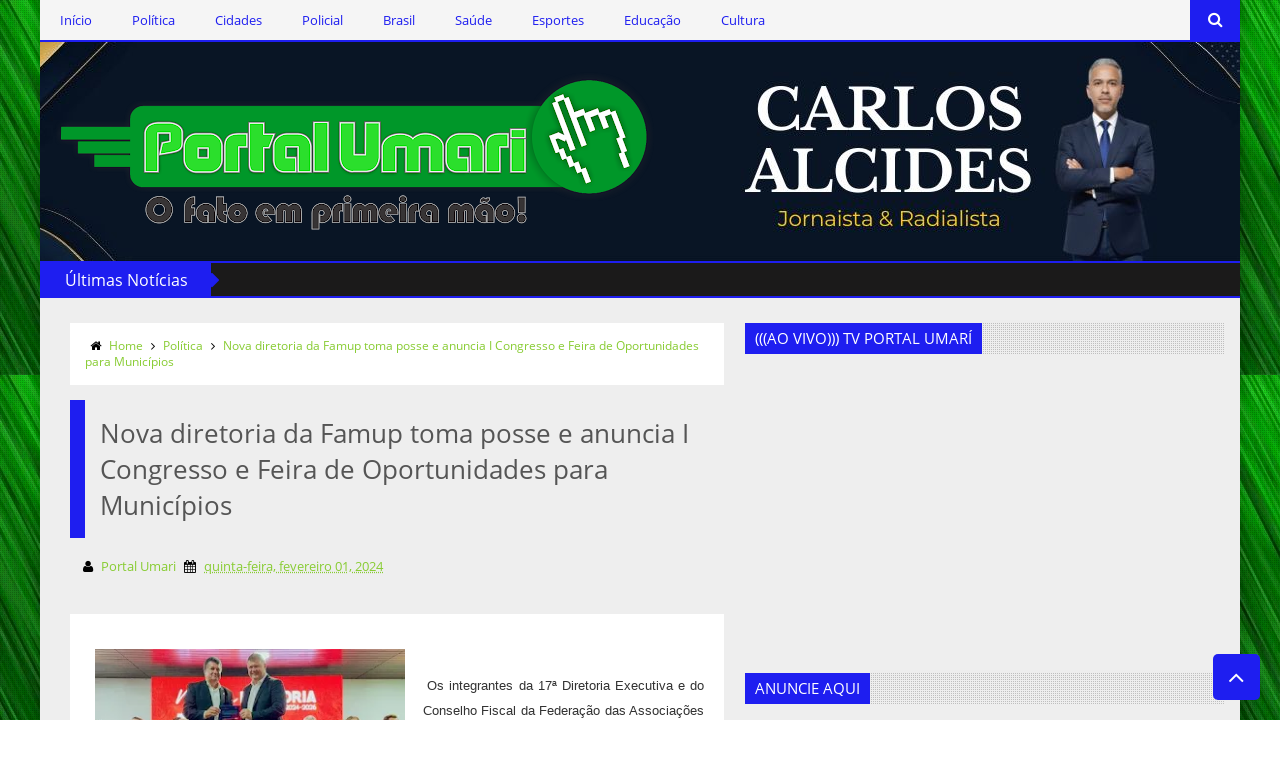

--- FILE ---
content_type: text/html; charset=UTF-8
request_url: https://www.portalumari.com/b/stats?style=BLACK_TRANSPARENT&timeRange=ALL_TIME&token=APq4FmCH5CG4QI6JZdo1qBrDpus-lQoT4FRbDWdg5JZogqbmL6B8n2VKBBjTE9UQZRFb4wLh4aPRBnplBtuR3-1r9xrarSYyRQ
body_size: 28
content:
{"total":4735065,"sparklineOptions":{"backgroundColor":{"fillOpacity":0.1,"fill":"#000000"},"series":[{"areaOpacity":0.3,"color":"#202020"}]},"sparklineData":[[0,7],[1,8],[2,7],[3,6],[4,9],[5,7],[6,14],[7,7],[8,31],[9,86],[10,100],[11,41],[12,21],[13,14],[14,6],[15,7],[16,5],[17,5],[18,5],[19,6],[20,5],[21,8],[22,8],[23,7],[24,7],[25,7],[26,6],[27,8],[28,7],[29,7]],"nextTickMs":65454}

--- FILE ---
content_type: text/javascript; charset=UTF-8
request_url: https://www.portalumari.com/feeds/posts/default?published&alt=json-in-script&callback=labelthumbs
body_size: 44001
content:
// API callback
labelthumbs({"version":"1.0","encoding":"UTF-8","feed":{"xmlns":"http://www.w3.org/2005/Atom","xmlns$openSearch":"http://a9.com/-/spec/opensearchrss/1.0/","xmlns$blogger":"http://schemas.google.com/blogger/2008","xmlns$georss":"http://www.georss.org/georss","xmlns$gd":"http://schemas.google.com/g/2005","xmlns$thr":"http://purl.org/syndication/thread/1.0","id":{"$t":"tag:blogger.com,1999:blog-6611681081788285488"},"updated":{"$t":"2026-01-16T18:06:25.015-03:00"},"category":[{"term":"Policial"},{"term":"Política"},{"term":"Cidades"},{"term":"Brasil"},{"term":"Saúde"},{"term":"Esportes"},{"term":"Cultura"},{"term":"Destaques"},{"term":"Educação"},{"term":"Geandro Farias"},{"term":"Clodoaldo Rêgo"},{"term":"Ercílio Delgado"},{"term":"Marcos Silva"}],"title":{"type":"text","$t":"Portal Umari - O fato em primeira mão!"},"subtitle":{"type":"html","$t":""},"link":[{"rel":"http://schemas.google.com/g/2005#feed","type":"application/atom+xml","href":"https:\/\/www.portalumari.com\/feeds\/posts\/default"},{"rel":"self","type":"application/atom+xml","href":"https:\/\/www.blogger.com\/feeds\/6611681081788285488\/posts\/default?alt=json-in-script"},{"rel":"alternate","type":"text/html","href":"https:\/\/www.portalumari.com\/"},{"rel":"hub","href":"http://pubsubhubbub.appspot.com/"},{"rel":"next","type":"application/atom+xml","href":"https:\/\/www.blogger.com\/feeds\/6611681081788285488\/posts\/default?alt=json-in-script\u0026start-index=26\u0026max-results=25"}],"author":[{"name":{"$t":"Portal Umari"},"uri":{"$t":"http:\/\/www.blogger.com\/profile\/05427077446214782879"},"email":{"$t":"noreply@blogger.com"},"gd$image":{"rel":"http://schemas.google.com/g/2005#thumbnail","width":"16","height":"16","src":"https:\/\/img1.blogblog.com\/img\/b16-rounded.gif"}}],"generator":{"version":"7.00","uri":"http://www.blogger.com","$t":"Blogger"},"openSearch$totalResults":{"$t":"58050"},"openSearch$startIndex":{"$t":"1"},"openSearch$itemsPerPage":{"$t":"25"},"entry":[{"id":{"$t":"tag:blogger.com,1999:blog-6611681081788285488.post-848345742003214323"},"published":{"$t":"2026-01-16T16:10:00.003-03:00"},"updated":{"$t":"2026-01-16T16:10:41.035-03:00"},"category":[{"scheme":"http://www.blogger.com/atom/ns#","term":"Cidades"}],"title":{"type":"text","$t":"Festa da Luz terá Simone Mendes e Xand Avião a partir do dia 27"},"content":{"type":"html","$t":"\u003Cp\u003E\u0026nbsp;\u003C\/p\u003E\u003Cdiv class=\"separator\" style=\"clear: both; text-align: center;\"\u003E\u003Ca href=\"https:\/\/blogger.googleusercontent.com\/img\/b\/R29vZ2xl\/[base64]\/s700\/festadaluzmontagem.jpg\" imageanchor=\"1\" style=\"clear: left; float: left; margin-bottom: 1em; margin-right: 1em;\"\u003E\u003Cimg border=\"0\" data-original-height=\"466\" data-original-width=\"700\" height=\"213\" src=\"https:\/\/blogger.googleusercontent.com\/img\/b\/R29vZ2xl\/[base64]\/s320\/festadaluzmontagem.jpg\" width=\"320\" \/\u003E\u003C\/a\u003E\u003C\/div\u003E\u003Cspan style=\"background-color: white; font-family: Roboto, sans-serif;\"\u003E\u003Cdiv style=\"text-align: justify;\"\u003EGuarabira já vive o clima de expectativa para a Festa da Luz 2026, maior festa de padroeira do Nordeste, que acontece de 27 de janeiro a 2 de fevereiro de 2026, no Parque Poeta Ronaldo Cunha Lima. Promovido pela Prefeitura de Guarabira, o evento une fé, cultura e entretenimento, movimentando a economia da cidade e toda a região do Brejo paraibano.\u003C\/div\u003E\u003C\/span\u003E\u003Cp\u003E\u003C\/p\u003E\u003Cp style=\"background-color: white; box-sizing: border-box; font-family: Roboto, sans-serif; margin-block: 0px 0.9rem; text-align: justify;\"\u003ECom o anúncio das atrações, a cidade já registra aquecimento no comércio e nos setores de serviços. Nomes de destaque nacional como Simone Mendes, Xand Avião, Pablo, Nattan, Calcinha Preta e Taty Girl prometem transformar o Parque do Poeta em um grande palco de romantismo, forró e muita animação durante os quatro dias de festa.\u003C\/p\u003E\u003Cp style=\"background-color: white; box-sizing: border-box; font-family: Roboto, sans-serif; margin-block: 0px 0.9rem; text-align: justify;\"\u003EMais do que um momento de lazer e devoção à padroeira, a Festa da Luz é considerada o maior evento popular do Brejo paraibano, com forte impacto econômico, turístico e social. A cada edição, Guarabira recebe visitantes, impulsionando a hotelaria, bares, restaurantes, comércio, transporte e gerando empregos temporários, além de fortalecer o turismo local.\u003C\/p\u003E\u003Cp style=\"background-color: white; box-sizing: border-box; font-family: Roboto, sans-serif; margin-block: 0px 0.9rem; text-align: justify;\"\u003EPara potencializar ainda mais esse impacto positivo, a Secretaria de Indústria e Comércio já iniciou o cadastramento dos estabelecimentos parceiros que irão aderir à ação promocional da Festa da Luz 2026. A iniciativa estimula as vendas no comércio local: ao comprar, no mínimo, R$ 50,00 nas lojas participantes, o consumidor poderá concorrer a entradas exclusivas para o camarote e Front Stage do maior evento do ano.\u003C\/p\u003E\u003Cp style=\"background-color: white; box-sizing: border-box; font-family: Roboto, sans-serif; margin-block: 0px 0.9rem; text-align: justify;\"\u003ENeste ano, a Prefeitura de Guarabira realizou mudanças na estrutura da festa, com foco em melhorar a experiência do público e reforçar a segurança. Entre as novidades estão: o acréscimo de mais uma entrada de acesso ao evento; mudança de local do Palco Brega; e ajustes na disposição do parque de diversões e da praça de alimentação, garantindo mais conforto e melhor fluidez de circulação.\u003C\/p\u003E\u003Cp style=\"background-color: white; box-sizing: border-box; font-family: Roboto, sans-serif; margin-block: 0px 0.9rem; text-align: justify;\"\u003E\u003Cspan style=\"box-sizing: border-box; font-weight: bolder;\"\u003EPalco Brega –\u003C\/span\u003E\u0026nbsp;Em 2026, os shows do Palco Brega terão novidade. Eles acontecem exclusivamente nos dias \u003Cb\u003E27 e 28 de janeiro, com apresentações de Zé Orlando, Odair José e Raquel dos Teclados e mais 52 artistas locais.\u003C\/b\u003E Já a atração religiosa da Festa da Luz 2026 será o grupo Colo de Deus, no dia 2 de fevereiro, escolhido pela Prefeitura em conjunto com a Diocese de Guarabira. O show acontece no átrio da Catedral de Nossa Senhora da Luz.\u003C\/p\u003E\u003Cp style=\"background-color: white; box-sizing: border-box; font-family: Roboto, sans-serif; margin-block: 0px 0.9rem; text-align: justify;\"\u003E\u003Cspan style=\"box-sizing: border-box; font-weight: bolder;\"\u003EProgramação oficial – Parque do Poeta Ronaldo Cunha Lima\u003C\/span\u003E\u003C\/p\u003E\u003Cp style=\"background-color: white; box-sizing: border-box; font-family: Roboto, sans-serif; margin-block: 0px 0.9rem;\"\u003E\u003C\/p\u003E\u003Cdiv style=\"text-align: justify;\"\u003E\u003Cb\u003E\u003Cspan style=\"box-sizing: border-box;\"\u003EDia 29 – Quinta-feira\u003C\/span\u003E\u003C\/b\u003E\u003C\/div\u003E\u003Cb\u003E\u003Cdiv style=\"text-align: justify;\"\u003E\u003Cb\u003ESimone Mendes\u003C\/b\u003E\u003C\/div\u003E\u003Cdiv style=\"text-align: justify;\"\u003E\u003Cb\u003EMatheus Fernandes\u003C\/b\u003E\u003C\/div\u003E\u003Cdiv style=\"text-align: justify;\"\u003E\u003Cb\u003EJapãozin\u003C\/b\u003E\u003C\/div\u003E\u003C\/b\u003E\u003Cp\u003E\u003C\/p\u003E\u003Cp style=\"background-color: white; box-sizing: border-box; font-family: Roboto, sans-serif; margin-block: 0px 0.9rem;\"\u003E\u003C\/p\u003E\u003Cdiv style=\"text-align: justify;\"\u003E\u003Cb\u003E\u003Cspan style=\"box-sizing: border-box;\"\u003EDia 30 – Sexta-feira\u003C\/span\u003E\u003C\/b\u003E\u003C\/div\u003E\u003Cb\u003E\u003Cdiv style=\"text-align: justify;\"\u003E\u003Cb\u003ENattan\u003C\/b\u003E\u003C\/div\u003E\u003Cdiv style=\"text-align: justify;\"\u003E\u003Cb\u003ELipe Lucena\u003C\/b\u003E\u003C\/div\u003E\u003Cdiv style=\"text-align: justify;\"\u003E\u003Cb\u003EFelipe Amorim\u003C\/b\u003E\u003C\/div\u003E\u003C\/b\u003E\u003Cp\u003E\u003C\/p\u003E\u003Cp style=\"background-color: white; box-sizing: border-box; font-family: Roboto, sans-serif; margin-block: 0px 0.9rem;\"\u003E\u003C\/p\u003E\u003Cdiv style=\"text-align: justify;\"\u003E\u003Cb\u003E\u003Cspan style=\"box-sizing: border-box;\"\u003EDia 31 – Sábado\u003C\/span\u003E\u003C\/b\u003E\u003C\/div\u003E\u003Cb\u003E\u003Cdiv style=\"text-align: justify;\"\u003E\u003Cb\u003ECalcinha Preta\u003C\/b\u003E\u003C\/div\u003E\u003Cdiv style=\"text-align: justify;\"\u003E\u003Cb\u003ERaça Negra\u003C\/b\u003E\u003C\/div\u003E\u003Cdiv style=\"text-align: justify;\"\u003E\u003Cb\u003ETaty Girl\u003C\/b\u003E\u003C\/div\u003E\u003C\/b\u003E\u003Cp\u003E\u003C\/p\u003E\u003Cp style=\"background-color: white; box-sizing: border-box; font-family: Roboto, sans-serif; margin-block: 0px 0.9rem;\"\u003E\u003C\/p\u003E\u003Cdiv style=\"text-align: justify;\"\u003E\u003Cb\u003E\u003Cspan style=\"box-sizing: border-box;\"\u003EDia 1º – Domingo\u003C\/span\u003E\u003C\/b\u003E\u003C\/div\u003E\u003Cb\u003E\u003Cdiv style=\"text-align: justify;\"\u003E\u003Cb\u003EXand Avião\u003C\/b\u003E\u003C\/div\u003E\u003Cdiv style=\"text-align: justify;\"\u003E\u003Cb\u003EPablo\u003C\/b\u003E\u003C\/div\u003E\u003Cdiv style=\"text-align: justify;\"\u003E\u003Cb\u003EWalkyria Santos\u003C\/b\u003E\u003C\/div\u003E\u003C\/b\u003E\u003Cp\u003E\u003C\/p\u003E\u003Cdiv class=\"separator\" style=\"clear: both; text-align: center;\"\u003E\u003Ca href=\"https:\/\/blogger.googleusercontent.com\/img\/b\/R29vZ2xl\/AVvXsEjf5-dfYueKRdzU0yTgp3sX42tth4eMlLOxxmn0Rj9WU3EOPzcadCmyfCigAAh0WBoGk0ZsByMVmr9SNuIPYqGFkfogLCJAxoxTRvsLr0rJ_koklcBoNLoEYYmkf0t83m-xlV_ou6Z86z0AFtwpcjY0dNeRL-to3C18JbmBfnXhbgjricBZE4-EAIzvaYAW\/s593\/joyt-removebg-preview.png\" imageanchor=\"1\" style=\"clear: left; float: left; margin-bottom: 1em; margin-right: 1em; text-align: justify;\"\u003E\u003Cspan style=\"color: black;\"\u003E\u003Cimg border=\"0\" data-original-height=\"166\" data-original-width=\"593\" height=\"56\" src=\"https:\/\/blogger.googleusercontent.com\/img\/b\/R29vZ2xl\/AVvXsEjf5-dfYueKRdzU0yTgp3sX42tth4eMlLOxxmn0Rj9WU3EOPzcadCmyfCigAAh0WBoGk0ZsByMVmr9SNuIPYqGFkfogLCJAxoxTRvsLr0rJ_koklcBoNLoEYYmkf0t83m-xlV_ou6Z86z0AFtwpcjY0dNeRL-to3C18JbmBfnXhbgjricBZE4-EAIzvaYAW\/w200-h56\/joyt-removebg-preview.png\" width=\"200\" \/\u003E\u003C\/span\u003E\u003C\/a\u003E\u003C\/div\u003E\u003Cdiv style=\"text-align: justify;\"\u003E\u003Cbr \/\u003E\u003C\/div\u003E\u003Cp style=\"background-color: white; box-sizing: border-box; font-family: Roboto, sans-serif; margin-block: 0px 0.9rem; text-align: justify;\"\u003E\u003Cbr \/\u003E\u003C\/p\u003E\u003Cp style=\"background-color: white; box-sizing: border-box; font-family: Roboto, sans-serif; margin-block: 0px 0.9rem; text-align: justify;\"\u003E\u003Cbr \/\u003E\u003C\/p\u003E\u003Cp style=\"background-color: white; box-sizing: border-box; font-family: Roboto, sans-serif; margin-block: 0px 0.9rem; text-align: justify;\"\u003E\u003Cb\u003ECom Parlamento PB\u003C\/b\u003E\u003C\/p\u003E"},"link":[{"rel":"edit","type":"application/atom+xml","href":"https:\/\/www.blogger.com\/feeds\/6611681081788285488\/posts\/default\/848345742003214323"},{"rel":"self","type":"application/atom+xml","href":"https:\/\/www.blogger.com\/feeds\/6611681081788285488\/posts\/default\/848345742003214323"},{"rel":"alternate","type":"text/html","href":"https:\/\/www.portalumari.com\/2026\/01\/festa-da-luz-tera-simone-mendes-e-xand.html","title":"Festa da Luz terá Simone Mendes e Xand Avião a partir do dia 27"}],"author":[{"name":{"$t":"Portal Umari"},"uri":{"$t":"http:\/\/www.blogger.com\/profile\/05427077446214782879"},"email":{"$t":"noreply@blogger.com"},"gd$image":{"rel":"http://schemas.google.com/g/2005#thumbnail","width":"16","height":"16","src":"https:\/\/img1.blogblog.com\/img\/b16-rounded.gif"}}],"media$thumbnail":{"xmlns$media":"http://search.yahoo.com/mrss/","url":"https:\/\/blogger.googleusercontent.com\/img\/b\/R29vZ2xl\/[base64]\/s72-c\/festadaluzmontagem.jpg","height":"72","width":"72"}},{"id":{"$t":"tag:blogger.com,1999:blog-6611681081788285488.post-2823151029241954035"},"published":{"$t":"2026-01-16T16:02:00.004-03:00"},"updated":{"$t":"2026-01-16T16:02:45.280-03:00"},"category":[{"scheme":"http://www.blogger.com/atom/ns#","term":"Destaques"}],"title":{"type":"text","$t":"Cabo Gilberto critica transferência de Bolsonaro para Papudinha: “Preso político”"},"content":{"type":"html","$t":"\u003Cp\u003E\u0026nbsp;\u003C\/p\u003E\u003Cdiv class=\"separator\" style=\"clear: both; text-align: center;\"\u003E\u003Ca href=\"https:\/\/blogger.googleusercontent.com\/img\/b\/R29vZ2xl\/AVvXsEgRKXLiqT6iVgsxjqGgJEtFy2wQUpdp4nfmGfE_aHaS5VIiHDkWjtNf6d2VlxK7ug84-WZUNtfJHwaFTr1-GmRgQtPjoN65KvTqXOXSsyP8s0akI6JhYyD1kPDWCwcPXaeS6HtG6aA8xYSU97JHAYl0m2XGGkCLLuTrvhSp4jtzfDPHzSymB9gQUAThtc5u\/s800\/Cabo-Gilberto-2-800x500.webp\" imageanchor=\"1\" style=\"clear: left; float: left; margin-bottom: 1em; margin-right: 1em;\"\u003E\u003Cimg border=\"0\" data-original-height=\"500\" data-original-width=\"800\" height=\"200\" src=\"https:\/\/blogger.googleusercontent.com\/img\/b\/R29vZ2xl\/AVvXsEgRKXLiqT6iVgsxjqGgJEtFy2wQUpdp4nfmGfE_aHaS5VIiHDkWjtNf6d2VlxK7ug84-WZUNtfJHwaFTr1-GmRgQtPjoN65KvTqXOXSsyP8s0akI6JhYyD1kPDWCwcPXaeS6HtG6aA8xYSU97JHAYl0m2XGGkCLLuTrvhSp4jtzfDPHzSymB9gQUAThtc5u\/s320\/Cabo-Gilberto-2-800x500.webp\" width=\"320\" \/\u003E\u003C\/a\u003E\u003C\/div\u003E\u003Cspan style=\"background-color: white;\"\u003E\u003Cdiv style=\"text-align: justify;\"\u003EO deputado federal Cabo Gilberto (PL) criticou, nesta sexta-feira (16), a decisão que determinou a transferência do ex-presidente Jair Bolsonaro (PL) para o Complexo Penitenciário da Papuda, conhecido como Papudinha, em Brasília. Durante entrevista à rádio Correio 98 FM, o líder da oposição na Câmara Federal afirmou que a medida foi injusta e deveria ter sido substituída por prisão domiciliar.\u003C\/div\u003E\u003C\/span\u003E\u003Cp\u003E\u003C\/p\u003E\u003Cp style=\"background-color: white; box-sizing: border-box; margin-bottom: 32px; margin-top: 32px; text-align: justify;\"\u003E“A transferência foi totalmente injusta, era para ser para sua residência, ser cuidado pela sua esposa e para seus filhos. É um crime impossível, isso aí eu já falei reiteradas vezes. É um preso político, assim como outros que estão nesse processo ilegal, imoral e inconstitucional”, declarou o parlamentar.\u003C\/p\u003E\u003Cp style=\"background-color: white; box-sizing: border-box; margin-bottom: 32px; margin-top: 32px; text-align: justify;\"\u003EA transferência foi determinada pelo ministro Alexandre de Moraes, do Supremo Tribunal Federal (STF). Conforme informado pela Corte, Bolsonaro estava detido na Superintendência da Polícia Federal em Brasília desde o dia 22 de novembro, quando foi preso preventivamente após tentar violar a tornozeleira eletrônica.\u003C\/p\u003E\u003Cp style=\"background-color: white; box-sizing: border-box; margin-bottom: 32px; margin-top: 32px; text-align: justify;\"\u003ETrês dias depois, o processo em curso no Supremo teria transitado em julgado, com início do cumprimento da pena de 27 anos e 3 meses por tentativa de golpe de Estado.\u003C\/p\u003E\u003Cp style=\"background-color: white; box-sizing: border-box; margin-bottom: 32px; margin-top: 32px; text-align: justify;\"\u003ENa decisão, Moraes afirmou que, apesar da precariedade do sistema penitenciário brasileiro, Bolsonaro vinha recebendo tratamento diferenciado em relação a outros condenados pelos atos antidemocráticos de 8 de janeiro.\u003C\/p\u003E\u003Cp style=\"background-color: white; box-sizing: border-box; margin-bottom: 32px; margin-top: 32px; text-align: justify;\"\u003EDe acordo com o STF, o espaço destinado ao ex-presidente na Papudinha possui área total de 64,83 metros quadrados, com cozinha equipada, geladeira, armários, cama de casal, televisão e banheiro com chuveiro de água quente. A área externa permite banho de sol com privacidade e horário livre. As visitas também foram ampliadas em relação às regras vigentes na Superintendência da Polícia Federal.\u003C\/p\u003E\u003Cdiv class=\"separator\" style=\"clear: both; text-align: center;\"\u003E\u003Ca href=\"https:\/\/blogger.googleusercontent.com\/img\/b\/R29vZ2xl\/AVvXsEi1tWYfiaCrwtrVEYlJ0c8YVgdUREkM4COWzZGFiiy_RHg8WWNY3jW2ip1CBGKgPhVbAIb4r9RRsh9HXZFyHGW9x08M2XJeObbi386dUmytBmVe1JMQSMWm0imSwioUlX2qAZZktyw3yfMXYHBoH2dxNeqGWJc6OU0ePQX8Gjekd5_kbw8Xqr9iFY1Cq0hc\/s593\/joyt-removebg-preview.png\" imageanchor=\"1\" style=\"clear: left; float: left; margin-bottom: 1em; margin-right: 1em; text-align: justify;\"\u003E\u003Cimg border=\"0\" data-original-height=\"166\" data-original-width=\"593\" height=\"56\" src=\"https:\/\/blogger.googleusercontent.com\/img\/b\/R29vZ2xl\/AVvXsEi1tWYfiaCrwtrVEYlJ0c8YVgdUREkM4COWzZGFiiy_RHg8WWNY3jW2ip1CBGKgPhVbAIb4r9RRsh9HXZFyHGW9x08M2XJeObbi386dUmytBmVe1JMQSMWm0imSwioUlX2qAZZktyw3yfMXYHBoH2dxNeqGWJc6OU0ePQX8Gjekd5_kbw8Xqr9iFY1Cq0hc\/w200-h56\/joyt-removebg-preview.png\" width=\"200\" \/\u003E\u003C\/a\u003E\u003C\/div\u003E\u003Cdiv style=\"text-align: justify;\"\u003E\u003Cbr \/\u003E\u003C\/div\u003E\u003Cp style=\"background-color: white; box-sizing: border-box; margin-bottom: 32px; margin-top: 32px; text-align: justify;\"\u003E\u003Cbr \/\u003E\u003C\/p\u003E\u003Cp style=\"background-color: white; box-sizing: border-box; margin-bottom: 32px; margin-top: 32px; text-align: justify;\"\u003E\u003Cspan style=\"box-sizing: border-box; font-weight: bolder;\"\u003E\u003Cem style=\"box-sizing: border-box;\"\u003ECom PB Agora\u003C\/em\u003E\u003C\/span\u003E\u003C\/p\u003E"},"link":[{"rel":"edit","type":"application/atom+xml","href":"https:\/\/www.blogger.com\/feeds\/6611681081788285488\/posts\/default\/2823151029241954035"},{"rel":"self","type":"application/atom+xml","href":"https:\/\/www.blogger.com\/feeds\/6611681081788285488\/posts\/default\/2823151029241954035"},{"rel":"alternate","type":"text/html","href":"https:\/\/www.portalumari.com\/2026\/01\/cabo-gilberto-critica-transferencia-de.html","title":"Cabo Gilberto critica transferência de Bolsonaro para Papudinha: “Preso político”"}],"author":[{"name":{"$t":"Portal Umari"},"uri":{"$t":"http:\/\/www.blogger.com\/profile\/05427077446214782879"},"email":{"$t":"noreply@blogger.com"},"gd$image":{"rel":"http://schemas.google.com/g/2005#thumbnail","width":"16","height":"16","src":"https:\/\/img1.blogblog.com\/img\/b16-rounded.gif"}}],"media$thumbnail":{"xmlns$media":"http://search.yahoo.com/mrss/","url":"https:\/\/blogger.googleusercontent.com\/img\/b\/R29vZ2xl\/AVvXsEgRKXLiqT6iVgsxjqGgJEtFy2wQUpdp4nfmGfE_aHaS5VIiHDkWjtNf6d2VlxK7ug84-WZUNtfJHwaFTr1-GmRgQtPjoN65KvTqXOXSsyP8s0akI6JhYyD1kPDWCwcPXaeS6HtG6aA8xYSU97JHAYl0m2XGGkCLLuTrvhSp4jtzfDPHzSymB9gQUAThtc5u\/s72-c\/Cabo-Gilberto-2-800x500.webp","height":"72","width":"72"}},{"id":{"$t":"tag:blogger.com,1999:blog-6611681081788285488.post-2721975560289161007"},"published":{"$t":"2026-01-16T16:00:00.002-03:00"},"updated":{"$t":"2026-01-16T16:00:30.927-03:00"},"category":[{"scheme":"http://www.blogger.com/atom/ns#","term":"Destaques"}],"title":{"type":"text","$t":"Lula diz que valor do salário mínimo no Brasil é “muito baixo”"},"content":{"type":"html","$t":"\u003Cp\u003E\u0026nbsp;\u003C\/p\u003E\u003Cdiv class=\"separator\" style=\"clear: both; text-align: center;\"\u003E\u003Ca href=\"https:\/\/blogger.googleusercontent.com\/img\/b\/R29vZ2xl\/AVvXsEj2Ps-D6Q6pmZu0mYe0ve_J4pxDqPtkBYmyBbsYtLh5cZMjx8fLmaRoA67kWrtmIqgiUxx7xl_eyUVFiEG9bDSk9mjaQKNuSzjzgJOQvE8zs_wMQkPSKQOMPvI_Vq229vIvpliuWftVX2DF22N5QJB_gp9dQu6cNiBiOB68WwRgnl86-PaUVxXzcLVgAgZr\/s1170\/78805a221a988e79ef3f42d7c5bfd418-149.png\" imageanchor=\"1\" style=\"clear: left; float: left; margin-bottom: 1em; margin-right: 1em;\"\u003E\u003Cimg border=\"0\" data-original-height=\"700\" data-original-width=\"1170\" height=\"191\" src=\"https:\/\/blogger.googleusercontent.com\/img\/b\/R29vZ2xl\/AVvXsEj2Ps-D6Q6pmZu0mYe0ve_J4pxDqPtkBYmyBbsYtLh5cZMjx8fLmaRoA67kWrtmIqgiUxx7xl_eyUVFiEG9bDSk9mjaQKNuSzjzgJOQvE8zs_wMQkPSKQOMPvI_Vq229vIvpliuWftVX2DF22N5QJB_gp9dQu6cNiBiOB68WwRgnl86-PaUVxXzcLVgAgZr\/s320\/78805a221a988e79ef3f42d7c5bfd418-149.png\" width=\"320\" \/\u003E\u003C\/a\u003E\u003C\/div\u003E\u003Cspan style=\"background-color: white; font-family: \u0026quot;Open Sans\u0026quot;;\"\u003E\u003Cdiv style=\"text-align: justify;\"\u003EAo participar de cerimônia alusiva aos\u0026nbsp;90 anos do salário mínimo no Brasil, o\u0026nbsp;presidente Luiz Inácio Lula da Silva disse, nesta sexta-feira (16), que o valor do salário mínimo adotado no país é muito baixo.\u003Cimg decoding=\"async\" src=\"https:\/\/agenciabrasil.ebc.com.br\/ebc.png?id=1675147\u0026amp;o=node\" style=\"background-color: transparent; box-sizing: border-box; vertical-align: middle;\" \/\u003E\u003Cimg decoding=\"async\" src=\"https:\/\/agenciabrasil.ebc.com.br\/ebc.gif?id=1675147\u0026amp;o=node\" style=\"background-color: transparent; box-sizing: border-box; vertical-align: middle;\" \/\u003E\u003C\/div\u003E\u003C\/span\u003E\u003Cp\u003E\u003C\/p\u003E\u003Cp style=\"background-color: white; box-sizing: border-box; font-family: \u0026quot;Open Sans\u0026quot;; margin-bottom: 1rem; margin-top: 0px; text-align: justify;\"\u003E“Não estamos fazendo esse ato de apologia ao valor do salário mínimo. Porque o valor do salário mínimo é muito baixo no Brasil. Estamos fazendo apologia aqui à ideia de um presidente da República que, em 1936, criou a possibilidade de se estabelecer um salário que garantisse aos trabalhadores os direitos elementares.”\u003C\/p\u003E\u003Cp style=\"background-color: white; box-sizing: border-box; font-family: \u0026quot;Open Sans\u0026quot;; margin-bottom: 1rem; margin-top: 0px; text-align: justify;\"\u003EDentre os direitos dos trabalhadores citados por Lula em sua fala estão o direito de morar, comer e estudar, além do direito de ir e vir. “Desde que foi criado, o salário mínimo não preenche esses requisitos da intenção da lei”, disse o presidente durante a cerimônia, no Rio de Janeiro.\u003C\/p\u003E\u003Ch2 class=\"wp-block-heading\" style=\"background-color: white; box-sizing: border-box; font-family: \u0026quot;Archivo Narrow\u0026quot;; letter-spacing: -0.025em; line-height: 1.2; margin: 20px 0px; overflow: hidden; position: relative; text-align: justify; word-break: break-word;\"\u003E\u003Cspan style=\"font-size: small;\"\u003ENovo valor\u003C\/span\u003E\u003C\/h2\u003E\u003Cp style=\"background-color: white; box-sizing: border-box; font-family: \u0026quot;Open Sans\u0026quot;; margin-bottom: 1rem; margin-top: 0px; text-align: justify;\"\u003EO\u0026nbsp;novo salário mínimo, no valor de \u003Cb\u003ER$ 1.621\u003C\/b\u003E, passou a valer a partir de 1º de janeiro deste ano.\u0026nbsp;O reajuste aplicado foi de de 6,79% ou R$ 103. O salário mínimo anterior era de R$ \u003Cb\u003E1.518\u003C\/b\u003E.\u003C\/p\u003E\u003Cp style=\"background-color: white; box-sizing: border-box; font-family: \u0026quot;Open Sans\u0026quot;; margin-bottom: 1rem; margin-top: 0px; text-align: justify;\"\u003EO novo valor foi informado após a divulgação do Índice Nacional de Preços ao Consumidor (INPC), utilizado no cálculo do reajuste anual do salário mínimo. O indicador registrou 0,03% em novembro e\u0026nbsp;acumula 4,18% em 12 meses.\u003C\/p\u003E\u003Cp style=\"background-color: white; box-sizing: border-box; font-family: \u0026quot;Open Sans\u0026quot;; margin-bottom: 1rem; margin-top: 0px; text-align: justify;\"\u003EPela estimativa do Departamento Intersindical de Estatística e Estudos Socioeconômicos (Dieese), o\u0026nbsp;novo salário mínimo injetará R$ 81,7 bilhões na economia. O cálculo considera os efeitos sobre a renda, o consumo e a arrecadação, ainda que em um cenário de restrições fiscais mais rígidas.\u003C\/p\u003E\u003Ch2 class=\"wp-block-heading\" style=\"background-color: white; box-sizing: border-box; font-family: \u0026quot;Archivo Narrow\u0026quot;; letter-spacing: -0.025em; line-height: 1.2; margin: 20px 0px; overflow: hidden; position: relative; text-align: justify; word-break: break-word;\"\u003E\u003Cspan style=\"font-size: small;\"\u003EEntenda\u003C\/span\u003E\u003C\/h2\u003E\u003Cp style=\"background-color: white; box-sizing: border-box; font-family: \u0026quot;Open Sans\u0026quot;; margin-bottom: 1rem; margin-top: 0px; text-align: justify;\"\u003EA regra do reajuste do salário mínimo determina que o valor tenha duas correções: uma pelo INPC de 12 meses acumulado até novembro do ano anterior, ou seja, 4,18%, e outra pelo crescimento da economia de dois anos. No dia 4 de dezembro, o Instituto Brasileiro de Geografia e Estatística (IBGE) revisou os dados do Produto Interno Bruto (PIB, soma dos bens e serviços produzidos no país) de 2024, confirmando expansão em 3,4%.\u003C\/p\u003E\u003Cp style=\"background-color: white; box-sizing: border-box; font-family: \u0026quot;Open Sans\u0026quot;; margin-bottom: 1rem; margin-top: 0px; text-align: justify;\"\u003ENo entanto, o arcabouço fiscal, mecanismo que controla a evolução dos gastos públicos, determina que o ganho acima da inflação seja limitado a um intervalo de 0,6% a 2,5%.\u003C\/p\u003E\u003Cp style=\"background-color: white; box-sizing: border-box; font-family: \u0026quot;Open Sans\u0026quot;; margin-bottom: 1rem; margin-top: 0px; text-align: justify;\"\u003EPela regra, o salário mínimo de 2026 seria R$ 1.620,99 e, com o arredondamento previsto em lei, passa para R$ 1.621, reajuste de 6,79%.\u0026nbsp;\u003C\/p\u003E\u003Cdiv class=\"separator\" style=\"clear: both; text-align: center;\"\u003E\u003Ca href=\"https:\/\/blogger.googleusercontent.com\/img\/b\/R29vZ2xl\/AVvXsEhhYgNie_UR3KUexoXFzdxpJVXRzrOVNtzkgcd1j4iRiD4qQ9Swf-SterDtkCuwpfRecUZvgucUzRms2elT-kp3i_ENkAK9xX691PwxIYpaz4LkDGDU1KDn_QpPtw0IzUKBMTd_xZ9KL6LouJrPs9pi36u-NaDqQY9_SSeFeRevVwj60Af2GN9QTm6f_QaA\/s593\/joyt-removebg-preview.png\" imageanchor=\"1\" style=\"clear: left; float: left; margin-bottom: 1em; margin-right: 1em; text-align: justify;\"\u003E\u003Cimg border=\"0\" data-original-height=\"166\" data-original-width=\"593\" height=\"56\" src=\"https:\/\/blogger.googleusercontent.com\/img\/b\/R29vZ2xl\/AVvXsEhhYgNie_UR3KUexoXFzdxpJVXRzrOVNtzkgcd1j4iRiD4qQ9Swf-SterDtkCuwpfRecUZvgucUzRms2elT-kp3i_ENkAK9xX691PwxIYpaz4LkDGDU1KDn_QpPtw0IzUKBMTd_xZ9KL6LouJrPs9pi36u-NaDqQY9_SSeFeRevVwj60Af2GN9QTm6f_QaA\/w200-h56\/joyt-removebg-preview.png\" width=\"200\" \/\u003E\u003C\/a\u003E\u003C\/div\u003E\u003Cdiv style=\"text-align: justify;\"\u003E\u003Cbr \/\u003E\u003C\/div\u003E\u003Cp style=\"background-color: white; box-sizing: border-box; font-family: \u0026quot;Open Sans\u0026quot;; margin-bottom: 1rem; margin-top: 0px; text-align: justify;\"\u003E\u003Cbr \/\u003E\u003C\/p\u003E\u003Cp style=\"background-color: white; box-sizing: border-box; font-family: \u0026quot;Open Sans\u0026quot;; margin-bottom: 1rem; margin-top: 0px; text-align: justify;\"\u003E\u003Cbr \/\u003E\u003C\/p\u003E\u003Cp style=\"background-color: white; box-sizing: border-box; font-family: \u0026quot;Open Sans\u0026quot;; margin-bottom: 1rem; margin-top: 0px; text-align: justify;\"\u003E\u003Cb\u003ECom\u0026nbsp;\u003C\/b\u003E\u003Cem style=\"box-sizing: border-box; font-family: \u0026quot;Archivo Narrow\u0026quot;;\"\u003E\u003Cb\u003EAgência Brasil\u003C\/b\u003E\u003C\/em\u003E\u003C\/p\u003E"},"link":[{"rel":"edit","type":"application/atom+xml","href":"https:\/\/www.blogger.com\/feeds\/6611681081788285488\/posts\/default\/2721975560289161007"},{"rel":"self","type":"application/atom+xml","href":"https:\/\/www.blogger.com\/feeds\/6611681081788285488\/posts\/default\/2721975560289161007"},{"rel":"alternate","type":"text/html","href":"https:\/\/www.portalumari.com\/2026\/01\/lula-diz-que-valor-do-salario-minimo-no.html","title":"Lula diz que valor do salário mínimo no Brasil é “muito baixo”"}],"author":[{"name":{"$t":"Portal Umari"},"uri":{"$t":"http:\/\/www.blogger.com\/profile\/05427077446214782879"},"email":{"$t":"noreply@blogger.com"},"gd$image":{"rel":"http://schemas.google.com/g/2005#thumbnail","width":"16","height":"16","src":"https:\/\/img1.blogblog.com\/img\/b16-rounded.gif"}}],"media$thumbnail":{"xmlns$media":"http://search.yahoo.com/mrss/","url":"https:\/\/blogger.googleusercontent.com\/img\/b\/R29vZ2xl\/AVvXsEj2Ps-D6Q6pmZu0mYe0ve_J4pxDqPtkBYmyBbsYtLh5cZMjx8fLmaRoA67kWrtmIqgiUxx7xl_eyUVFiEG9bDSk9mjaQKNuSzjzgJOQvE8zs_wMQkPSKQOMPvI_Vq229vIvpliuWftVX2DF22N5QJB_gp9dQu6cNiBiOB68WwRgnl86-PaUVxXzcLVgAgZr\/s72-c\/78805a221a988e79ef3f42d7c5bfd418-149.png","height":"72","width":"72"}},{"id":{"$t":"tag:blogger.com,1999:blog-6611681081788285488.post-3619182093554272320"},"published":{"$t":"2026-01-16T15:46:00.000-03:00"},"updated":{"$t":"2026-01-16T15:46:03.706-03:00"},"category":[{"scheme":"http://www.blogger.com/atom/ns#","term":"Destaques"}],"title":{"type":"text","$t":"Turismo e cultura em foco: Caldas Brandão dá passo decisivo com a eleição do Conselho Municipal de Turismo (COMTUR), dia 23 de janeiro"},"content":{"type":"html","$t":"\u003Cp\u003E\u0026nbsp;\u003C\/p\u003E\u003Cdiv class=\"separator\" style=\"clear: both; text-align: center;\"\u003E\u003Ca href=\"https:\/\/blogger.googleusercontent.com\/img\/b\/R29vZ2xl\/AVvXsEjx7Oh5CMWNolS6g4gm8bpT5EsTW6e0WvvwKil9SFDmNPsynH3vxi2G9Kb-Sp-oJDv5oNShV0kaKabiL0PVxG9KhXaS56i13mzlBIZ5u2OPgKXwbtqSLm3n19JZdoU0-UnXaB7SRIjm7lPrN-NDQNL73Gsx8Z1wDjsz_MQQGH43y0lp2imORJFhgmTb-kVq\/s886\/SaveClip.App_618267583_17910291885289609_2092497460198611484_n.jpg\" imageanchor=\"1\" style=\"clear: left; float: left; margin-bottom: 1em; margin-right: 1em;\"\u003E\u003Cimg border=\"0\" data-original-height=\"805\" data-original-width=\"886\" height=\"291\" src=\"https:\/\/blogger.googleusercontent.com\/img\/b\/R29vZ2xl\/AVvXsEjx7Oh5CMWNolS6g4gm8bpT5EsTW6e0WvvwKil9SFDmNPsynH3vxi2G9Kb-Sp-oJDv5oNShV0kaKabiL0PVxG9KhXaS56i13mzlBIZ5u2OPgKXwbtqSLm3n19JZdoU0-UnXaB7SRIjm7lPrN-NDQNL73Gsx8Z1wDjsz_MQQGH43y0lp2imORJFhgmTb-kVq\/s320\/SaveClip.App_618267583_17910291885289609_2092497460198611484_n.jpg\" width=\"320\" \/\u003E\u003C\/a\u003E\u003C\/div\u003E\u003Cdiv style=\"text-align: justify;\"\u003EA Prefeitura Municipal de Caldas Brandão, por meio da\nSecretaria Municipal de Cultura, comunica à população que realizará, no próximo\ndia 23 de janeiro, uma reunião para a eleição dos membros do Conselho Municipal\nde Turismo (COMTUR), órgão estratégico para o desenvolvimento do setor no\nmunicípio.\u003C\/div\u003E\u003Cp\u003E\u003C\/p\u003E\n\n\u003Cp class=\"MsoNormal\" style=\"text-align: justify;\"\u003EO COMTUR é uma instância fundamental para profissionalizar a\ngestão do turismo, além de ser requisito essencial para a captação de\ninvestimentos e recursos estaduais e federais, fortalecendo políticas públicas\nvoltadas à cultura, ao turismo e à economia local.\u003Co:p\u003E\u003C\/o:p\u003E\u003C\/p\u003E\n\n\u003Cp class=\"MsoNormal\" style=\"text-align: justify;\"\u003EMais do que um conselho formal, o COMTUR se consolida como\num espaço de participação ativa e democrática, destinado a cidadãos e cidadãs\nque tenham compromisso, atitude e interesse em contribuir diretamente para a\ndefinição das prioridades do turismo e da cultura em Caldas Brandão.\u003Co:p\u003E\u003C\/o:p\u003E\u003C\/p\u003E\n\n\u003Cp class=\"MsoNormal\" style=\"text-align: justify;\"\u003EA reunião será realizada no Centro de Referência da\nAssistência Social (CRAS) do Cajá, a partir das 14h. O encontro é aberto à\nparticipação de empreendedores, produtores culturais, artistas, representantes\nda sociedade civil e todos aqueles que acreditam no potencial cultural e\nturístico do município.\u003Co:p\u003E\u003C\/o:p\u003E\u003C\/p\u003E\n\n\u003Cp class=\"MsoNormal\" style=\"text-align: justify;\"\u003EA gestão municipal reforça que a presença da comunidade é\nessencial para a construção de um conselho forte, representativo e atuante. Unidos,\npoder público e sociedade civil podem construir uma Caldas Brandão mais\norganizada, estruturada e preparada para o futuro da cultura e do turismo\ncaldasbrandense.\u003Co:p\u003E\u003C\/o:p\u003E\u003C\/p\u003E\u003Cdiv class=\"separator\" style=\"clear: both; text-align: center;\"\u003E\u003Ca href=\"https:\/\/blogger.googleusercontent.com\/img\/b\/R29vZ2xl\/AVvXsEjbCpk8YLef2BwQNbMrBGCIomSNj_bpYHKlzZktwOej7nVyd5X9nl3qRH1XO-_tyeZJ708YBGmKn1TfD5QfBhTZmubWnyt5n9mWo-MK18gru38pZzZFk104YT2oBXxHALR3vfWdAG7brb9nxCT_KC67Pi8fZ9umf2GGTCCfYZimxABLLpFl6DGCBs9tfkkn\/s1211\/SaveClip.App_618267583_17910291885289609_2092497460198611484_n.jpg\" imageanchor=\"1\" style=\"margin-left: 1em; margin-right: 1em;\"\u003E\u003Cimg border=\"0\" data-original-height=\"1211\" data-original-width=\"908\" height=\"400\" src=\"https:\/\/blogger.googleusercontent.com\/img\/b\/R29vZ2xl\/AVvXsEjbCpk8YLef2BwQNbMrBGCIomSNj_bpYHKlzZktwOej7nVyd5X9nl3qRH1XO-_tyeZJ708YBGmKn1TfD5QfBhTZmubWnyt5n9mWo-MK18gru38pZzZFk104YT2oBXxHALR3vfWdAG7brb9nxCT_KC67Pi8fZ9umf2GGTCCfYZimxABLLpFl6DGCBs9tfkkn\/w300-h400\/SaveClip.App_618267583_17910291885289609_2092497460198611484_n.jpg\" width=\"300\" \/\u003E\u003C\/a\u003E\u003C\/div\u003E\u003Cp class=\"MsoNormal\"\u003E\u003Cb\u003EDa Redação\u003C\/b\u003E\u003C\/p\u003E\u003Cp class=\"MsoNormal\"\u003E\u003C\/p\u003E\u003Cdiv class=\"separator\" style=\"clear: both; text-align: center;\"\u003E\u003Ca href=\"https:\/\/blogger.googleusercontent.com\/img\/b\/R29vZ2xl\/AVvXsEinPPkT8delKw6e9SCtO6Wk-gIdztsRaPMuqLm2bzp9hZ47V7ZHd42NWi8KotjCyXJR8_ni_xOCM99qGAUpVFom2Wscv091cyE3jt-Wl20M3HJffaE96-eP0wBz89f4NN_2SbBuv1i5xQc6_4y8iD9MPtSLZUc1-NP7d4ea1ISkU-geNLkZCO97bLKLlhvb\/s593\/joyt-removebg-preview.png\" imageanchor=\"1\" style=\"clear: left; float: left; margin-bottom: 1em; margin-right: 1em;\"\u003E\u003Cimg border=\"0\" data-original-height=\"166\" data-original-width=\"593\" height=\"56\" src=\"https:\/\/blogger.googleusercontent.com\/img\/b\/R29vZ2xl\/AVvXsEinPPkT8delKw6e9SCtO6Wk-gIdztsRaPMuqLm2bzp9hZ47V7ZHd42NWi8KotjCyXJR8_ni_xOCM99qGAUpVFom2Wscv091cyE3jt-Wl20M3HJffaE96-eP0wBz89f4NN_2SbBuv1i5xQc6_4y8iD9MPtSLZUc1-NP7d4ea1ISkU-geNLkZCO97bLKLlhvb\/w200-h56\/joyt-removebg-preview.png\" width=\"200\" \/\u003E\u003C\/a\u003E\u003C\/div\u003E\u003Cbr \/\u003E\u003Cb\u003E\u003Cbr \/\u003E\u003C\/b\u003E\u003Cp\u003E\u003C\/p\u003E"},"link":[{"rel":"edit","type":"application/atom+xml","href":"https:\/\/www.blogger.com\/feeds\/6611681081788285488\/posts\/default\/3619182093554272320"},{"rel":"self","type":"application/atom+xml","href":"https:\/\/www.blogger.com\/feeds\/6611681081788285488\/posts\/default\/3619182093554272320"},{"rel":"alternate","type":"text/html","href":"https:\/\/www.portalumari.com\/2026\/01\/turismo-e-cultura-em-foco-caldas.html","title":"Turismo e cultura em foco: Caldas Brandão dá passo decisivo com a eleição do Conselho Municipal de Turismo (COMTUR), dia 23 de janeiro"}],"author":[{"name":{"$t":"Portal Umari"},"uri":{"$t":"http:\/\/www.blogger.com\/profile\/05427077446214782879"},"email":{"$t":"noreply@blogger.com"},"gd$image":{"rel":"http://schemas.google.com/g/2005#thumbnail","width":"16","height":"16","src":"https:\/\/img1.blogblog.com\/img\/b16-rounded.gif"}}],"media$thumbnail":{"xmlns$media":"http://search.yahoo.com/mrss/","url":"https:\/\/blogger.googleusercontent.com\/img\/b\/R29vZ2xl\/AVvXsEjx7Oh5CMWNolS6g4gm8bpT5EsTW6e0WvvwKil9SFDmNPsynH3vxi2G9Kb-Sp-oJDv5oNShV0kaKabiL0PVxG9KhXaS56i13mzlBIZ5u2OPgKXwbtqSLm3n19JZdoU0-UnXaB7SRIjm7lPrN-NDQNL73Gsx8Z1wDjsz_MQQGH43y0lp2imORJFhgmTb-kVq\/s72-c\/SaveClip.App_618267583_17910291885289609_2092497460198611484_n.jpg","height":"72","width":"72"}},{"id":{"$t":"tag:blogger.com,1999:blog-6611681081788285488.post-8987507850061827295"},"published":{"$t":"2026-01-16T15:19:00.001-03:00"},"updated":{"$t":"2026-01-16T15:19:29.505-03:00"},"category":[{"scheme":"http://www.blogger.com/atom/ns#","term":"Destaques"}],"title":{"type":"text","$t":"Agricultura fortalecida: Prefeitura de Riachão do Poço abre inscrições para corte de terra e distribuição de sementes"},"content":{"type":"html","$t":"\u003Cp\u003E\u003C\/p\u003E\u003Cdiv class=\"separator\" style=\"clear: both; text-align: center;\"\u003E\u003Ca href=\"https:\/\/blogger.googleusercontent.com\/img\/b\/R29vZ2xl\/AVvXsEgaT7uQl2SVKyUj2RjR6Et9pxwHXxDLsep5krXIn78RCj0ceszlp0_inr30p-JYTJkgiOeMHgUNAvzX9BAKHBIpzbqsFBeCkE4itujsjS5yVC22nPxudgo7SXc_JbsUnzMp-QeHM23OsQMppqgtZhI9gxg7b9QSoNpdpwxo-po4lrkaJb739ofSx1E-rEmu\/s1080\/SaveClip.App_617358351_18065503103532208_1912908186832298845_n.jpg\" imageanchor=\"1\" style=\"clear: left; float: left; margin-bottom: 1em; margin-right: 1em;\"\u003E\u003Cimg border=\"0\" data-original-height=\"781\" data-original-width=\"1080\" height=\"231\" src=\"https:\/\/blogger.googleusercontent.com\/img\/b\/R29vZ2xl\/AVvXsEgaT7uQl2SVKyUj2RjR6Et9pxwHXxDLsep5krXIn78RCj0ceszlp0_inr30p-JYTJkgiOeMHgUNAvzX9BAKHBIpzbqsFBeCkE4itujsjS5yVC22nPxudgo7SXc_JbsUnzMp-QeHM23OsQMppqgtZhI9gxg7b9QSoNpdpwxo-po4lrkaJb739ofSx1E-rEmu\/s320\/SaveClip.App_617358351_18065503103532208_1912908186832298845_n.jpg\" width=\"320\" \/\u003E\u003C\/a\u003E\u003C\/div\u003E\u003Cdiv style=\"text-align: justify;\"\u003E\u0026nbsp;A Prefeitura Municipal de Riachão do Poço, por meio da\nSecretaria Municipal de Agricultura, informa que na próxima segunda-feira, dia\n19 de janeiro, estarão abertas as inscrições para o cadastro de corte de terra\ne distribuição de sementes, dentro do Programa Produz Mais Riachão.\u003C\/div\u003E\u003Cp\u003E\u003C\/p\u003E\n\n\u003Cp class=\"MsoNormal\" style=\"text-align: justify;\"\u003EA iniciativa tem como objetivo fortalecer a agricultura\nfamiliar, incentivar a produção no campo e valorizar o homem e a mulher rural,\ngarantindo melhores condições de trabalho e ampliando as oportunidades para\nquem vive da terra no município.\u003Co:p\u003E\u003C\/o:p\u003E\u003C\/p\u003E\n\n\u003Cp class=\"MsoNormal\" style=\"text-align: justify;\"\u003EPara realizar o cadastro, os produtores e produtoras devem\nse dirigir à Secretaria Municipal de Agricultura, munidos da seguinte\ndocumentação:\u003Co:p\u003E\u003C\/o:p\u003E\u003C\/p\u003E\n\n\u003Cp class=\"MsoNormal\" style=\"text-align: justify;\"\u003E\u003Cspan style=\"font-family: \u0026quot;Segoe UI Emoji\u0026quot;,sans-serif; mso-bidi-font-family: \u0026quot;Segoe UI Emoji\u0026quot;;\"\u003E✔️\u003C\/span\u003E \u003Cb\u003ERG\u003Co:p\u003E\u003C\/o:p\u003E\u003C\/b\u003E\u003C\/p\u003E\n\n\u003Cp class=\"MsoNormal\" style=\"text-align: justify;\"\u003E\u003Cb\u003E\u003Cspan style=\"font-family: \u0026quot;Segoe UI Emoji\u0026quot;,sans-serif; mso-bidi-font-family: \u0026quot;Segoe UI Emoji\u0026quot;;\"\u003E✔️\u003C\/span\u003E CPF\u003Co:p\u003E\u003C\/o:p\u003E\u003C\/b\u003E\u003C\/p\u003E\n\n\u003Cp class=\"MsoNormal\" style=\"text-align: justify;\"\u003E\u003Cb\u003E\u003Cspan style=\"font-family: \u0026quot;Segoe UI Emoji\u0026quot;,sans-serif; mso-bidi-font-family: \u0026quot;Segoe UI Emoji\u0026quot;;\"\u003E✔️\u003C\/span\u003E Comprovante de residência\u003C\/b\u003E\u003Co:p\u003E\u003C\/o:p\u003E\u003C\/p\u003E\n\n\u003Cp class=\"MsoNormal\" style=\"text-align: justify;\"\u003EO Programa Produz Mais Riachão reafirma o compromisso da\ngestão municipal com o desenvolvimento rural sustentável, promovendo ações que\ngeram renda, fortalecem a produção agrícola e cuidam do futuro do município.\u003Co:p\u003E\u003C\/o:p\u003E\u003C\/p\u003E\n\n\u003Cp class=\"MsoNormal\" style=\"text-align: justify;\"\u003EPara mais informações, os interessados podem procurar\ndiretamente a Secretaria de Agricultura ou entrar em contato pelo telefone \u003Cb\u003E(83)\n98231-5284\u003C\/b\u003E.\u003Co:p\u003E\u003C\/o:p\u003E\u003C\/p\u003E\n\n\u003Cp class=\"MsoNormal\" style=\"text-align: justify;\"\u003EProduz Mais Riachão — incentivando quem produz, fortalecendo\na agricultura e cuidando do futuro do município.\u003Co:p\u003E\u003C\/o:p\u003E\u003C\/p\u003E\u003Cdiv class=\"separator\" style=\"clear: both; text-align: center;\"\u003E\u003Ca href=\"https:\/\/blogger.googleusercontent.com\/img\/b\/R29vZ2xl\/AVvXsEgVejmnHXNGCAEcdMNwP2YamjrGjQL206VUB30YCJBiTpwtuxKFjXpYe-WOJ1CCfhYomiEa4JEvWh5TazEmRoNvZ0ZHL2GaPtCIsc4pObjgfG8FbH2huEYDws9FK54y061rPeBUTqLyEwS4xP8KWYtqwqosPR4iK1dcR2VI7v4EN_eZV8a39sB45Wicmoti\/s1350\/SaveClip.App_617358351_18065503103532208_1912908186832298845_n.jpg\" imageanchor=\"1\" style=\"margin-left: 1em; margin-right: 1em;\"\u003E\u003Cimg border=\"0\" data-original-height=\"1350\" data-original-width=\"1080\" height=\"400\" src=\"https:\/\/blogger.googleusercontent.com\/img\/b\/R29vZ2xl\/AVvXsEgVejmnHXNGCAEcdMNwP2YamjrGjQL206VUB30YCJBiTpwtuxKFjXpYe-WOJ1CCfhYomiEa4JEvWh5TazEmRoNvZ0ZHL2GaPtCIsc4pObjgfG8FbH2huEYDws9FK54y061rPeBUTqLyEwS4xP8KWYtqwqosPR4iK1dcR2VI7v4EN_eZV8a39sB45Wicmoti\/w320-h400\/SaveClip.App_617358351_18065503103532208_1912908186832298845_n.jpg\" width=\"320\" \/\u003E\u003C\/a\u003E\u003C\/div\u003E\u003Cp class=\"MsoNormal\"\u003E\u003Cb\u003EDa Redação\u003C\/b\u003E\u003C\/p\u003E\u003Cp class=\"MsoNormal\"\u003E\u003C\/p\u003E\u003Cdiv class=\"separator\" style=\"clear: both; text-align: center;\"\u003E\u003Ca href=\"https:\/\/blogger.googleusercontent.com\/img\/b\/R29vZ2xl\/AVvXsEh5NPkeIrgfCIGOWA6Aa5WIcT-DfnOs-Y9wNI8_gnpVQdaoNYhJK1ia5h2ZHZHLiJDSpuHLlS3Ed3n7g5YcB7EDA5Ikk3hmPCk8H1yJ5s8ZD3NRZMg8dfU29LJiciC7XS1IAkOngbIbmlVlgd4gOCZYgudRK4IC6BmtuRqgMk8QoiaWC2unoO7zoAOJ3CeY\/s593\/joyt-removebg-preview.png\" imageanchor=\"1\" style=\"clear: left; float: left; margin-bottom: 1em; margin-right: 1em;\"\u003E\u003Cimg border=\"0\" data-original-height=\"166\" data-original-width=\"593\" height=\"56\" src=\"https:\/\/blogger.googleusercontent.com\/img\/b\/R29vZ2xl\/AVvXsEh5NPkeIrgfCIGOWA6Aa5WIcT-DfnOs-Y9wNI8_gnpVQdaoNYhJK1ia5h2ZHZHLiJDSpuHLlS3Ed3n7g5YcB7EDA5Ikk3hmPCk8H1yJ5s8ZD3NRZMg8dfU29LJiciC7XS1IAkOngbIbmlVlgd4gOCZYgudRK4IC6BmtuRqgMk8QoiaWC2unoO7zoAOJ3CeY\/w200-h56\/joyt-removebg-preview.png\" width=\"200\" \/\u003E\u003C\/a\u003E\u003C\/div\u003E\u003Cbr \/\u003E\u003Cb\u003E\u003Cbr \/\u003E\u003C\/b\u003E\u003Cp\u003E\u003C\/p\u003E"},"link":[{"rel":"edit","type":"application/atom+xml","href":"https:\/\/www.blogger.com\/feeds\/6611681081788285488\/posts\/default\/8987507850061827295"},{"rel":"self","type":"application/atom+xml","href":"https:\/\/www.blogger.com\/feeds\/6611681081788285488\/posts\/default\/8987507850061827295"},{"rel":"alternate","type":"text/html","href":"https:\/\/www.portalumari.com\/2026\/01\/agricultura-fortalecida-prefeitura-de.html","title":"Agricultura fortalecida: Prefeitura de Riachão do Poço abre inscrições para corte de terra e distribuição de sementes"}],"author":[{"name":{"$t":"Portal Umari"},"uri":{"$t":"http:\/\/www.blogger.com\/profile\/05427077446214782879"},"email":{"$t":"noreply@blogger.com"},"gd$image":{"rel":"http://schemas.google.com/g/2005#thumbnail","width":"16","height":"16","src":"https:\/\/img1.blogblog.com\/img\/b16-rounded.gif"}}],"media$thumbnail":{"xmlns$media":"http://search.yahoo.com/mrss/","url":"https:\/\/blogger.googleusercontent.com\/img\/b\/R29vZ2xl\/AVvXsEgaT7uQl2SVKyUj2RjR6Et9pxwHXxDLsep5krXIn78RCj0ceszlp0_inr30p-JYTJkgiOeMHgUNAvzX9BAKHBIpzbqsFBeCkE4itujsjS5yVC22nPxudgo7SXc_JbsUnzMp-QeHM23OsQMppqgtZhI9gxg7b9QSoNpdpwxo-po4lrkaJb739ofSx1E-rEmu\/s72-c\/SaveClip.App_617358351_18065503103532208_1912908186832298845_n.jpg","height":"72","width":"72"}},{"id":{"$t":"tag:blogger.com,1999:blog-6611681081788285488.post-4250227905125389770"},"published":{"$t":"2026-01-16T10:42:00.003-03:00"},"updated":{"$t":"2026-01-16T16:00:54.564-03:00"},"category":[{"scheme":"http://www.blogger.com/atom/ns#","term":"Cidades"}],"title":{"type":"text","$t":"Marinha abre visitação gratuita a navios de guerra em Cabedelo neste domingo"},"content":{"type":"html","$t":"\u003Cp\u003E\u0026nbsp;\u003C\/p\u003E\u003Cdiv class=\"separator\" style=\"clear: both; text-align: center;\"\u003E\u003Ca href=\"https:\/\/blogger.googleusercontent.com\/img\/b\/R29vZ2xl\/AVvXsEiiCASYPuwHxjUladzIo4AMi4gAfKn1oBm6LiSBURZgNP59CQvtBCSHL2-nFeu_ap3qxl0Nef7-B-8HGtJ70msQM-EqbJoct1WhFWXjiS__3h4PswNm00eRO4Oaoy_mUqzFDzZ_kfRZyN2SY2bimzMD6K30RDntn56J9bFTs8II4EynL7513WKk73IFXoDP\/s750\/NDCC_AlmiranteSaboia_ATALAS2025_Manaus-1024x613-1.webp\" imageanchor=\"1\" style=\"clear: left; float: left; margin-bottom: 1em; margin-right: 1em;\"\u003E\u003Cimg border=\"0\" data-original-height=\"449\" data-original-width=\"750\" height=\"192\" src=\"https:\/\/blogger.googleusercontent.com\/img\/b\/R29vZ2xl\/AVvXsEiiCASYPuwHxjUladzIo4AMi4gAfKn1oBm6LiSBURZgNP59CQvtBCSHL2-nFeu_ap3qxl0Nef7-B-8HGtJ70msQM-EqbJoct1WhFWXjiS__3h4PswNm00eRO4Oaoy_mUqzFDzZ_kfRZyN2SY2bimzMD6K30RDntn56J9bFTs8II4EynL7513WKk73IFXoDP\/s320\/NDCC_AlmiranteSaboia_ATALAS2025_Manaus-1024x613-1.webp\" width=\"320\" \/\u003E\u003C\/a\u003E\u003C\/div\u003E\u003Cspan style=\"background-color: #f7f7f7; font-family: Barlow, \u0026quot;Barlow Fallback\u0026quot;, system-ui, sans-serif;\"\u003E\u003Cdiv style=\"text-align: justify;\"\u003EAs embarcações da marinha são o Navio de Desembarque de Carros de Combate Almirante Saboia e a Corveta Barroso.\u003C\/div\u003E\u003C\/span\u003E\u003Cp\u003E\u003C\/p\u003E\u003Cp style=\"--tw-border-spacing-x: 0; --tw-border-spacing-y: 0; --tw-ring-color: rgb(59 130 246\/0.5); --tw-ring-offset-color: #fff; --tw-ring-offset-shadow: 0 0 #0000; --tw-ring-offset-width: 0px; --tw-ring-shadow: 0 0 #0000; --tw-rotate: 0; --tw-scale-x: 1; --tw-scale-y: 1; --tw-scroll-snap-strictness: proximity; --tw-shadow-colored: 0 0 #0000; --tw-shadow: 0 0 #0000; --tw-skew-x: 0; --tw-skew-y: 0; --tw-translate-x: 0; --tw-translate-y: 0; background-color: #f7f7f7; border: 0px solid rgb(191, 197, 199); box-sizing: border-box; color: #404648; font-family: Barlow, \u0026quot;Barlow Fallback\u0026quot;, system-ui, sans-serif; line-height: 1.6; margin: 0px 0px 1.25rem; text-align: justify; transition: background-color 0.3s, color 0.3s, border-color 0.3s;\"\u003ENeste domingo (18), quem estiver em Cabedelo e na Grande João Pessoa terá a chance de visitar de perto duas embarcações importantes da\u0026nbsp;\u003Ca href=\"https:\/\/www.marinha.mil.br\/\" rel=\"noopener\" style=\"--tw-border-spacing-x: 0; --tw-border-spacing-y: 0; --tw-ring-color: rgb(59 130 246\/0.5); --tw-ring-offset-color: #fff; --tw-ring-offset-shadow: 0 0 #0000; --tw-ring-offset-width: 0px; --tw-ring-shadow: 0 0 #0000; --tw-rotate: 0; --tw-scale-x: 1; --tw-scale-y: 1; --tw-scroll-snap-strictness: proximity; --tw-shadow-colored: 0 0 #0000; --tw-shadow: 0 0 #0000; --tw-skew-x: 0; --tw-skew-y: 0; --tw-translate-x: 0; --tw-translate-y: 0; border: 0px solid rgb(191, 197, 199); box-sizing: border-box; color: rgb(208, 46, 57) !important; text-decoration-thickness: 1px; text-underline-offset: 2px; transition: background-color 0.3s, color 0.3s, border-color 0.3s;\" target=\"_blank\"\u003E\u003Cspan style=\"--tw-border-spacing-x: 0; --tw-border-spacing-y: 0; --tw-ring-color: rgb(59 130 246\/0.5); --tw-ring-offset-color: #fff; --tw-ring-offset-shadow: 0 0 #0000; --tw-ring-offset-width: 0px; --tw-ring-shadow: 0 0 #0000; --tw-rotate: 0; --tw-scale-x: 1; --tw-scale-y: 1; --tw-scroll-snap-strictness: proximity; --tw-shadow-colored: 0 0 #0000; --tw-shadow: 0 0 #0000; --tw-skew-x: 0; --tw-skew-y: 0; --tw-translate-x: 0; --tw-translate-y: 0; border: 0px solid rgb(191, 197, 199); box-sizing: border-box; color: inherit; font-weight: 600; transition: background-color 0.3s, color 0.3s, border-color 0.3s;\"\u003EMarinha do Brasil\u003C\/span\u003E\u003C\/a\u003E. Os navios estarão no\u0026nbsp;\u003Cspan style=\"--tw-border-spacing-x: 0; --tw-border-spacing-y: 0; --tw-ring-color: rgb(59 130 246\/0.5); --tw-ring-offset-color: #fff; --tw-ring-offset-shadow: 0 0 #0000; --tw-ring-offset-width: 0px; --tw-ring-shadow: 0 0 #0000; --tw-rotate: 0; --tw-scale-x: 1; --tw-scale-y: 1; --tw-scroll-snap-strictness: proximity; --tw-shadow-colored: 0 0 #0000; --tw-shadow: 0 0 #0000; --tw-skew-x: 0; --tw-skew-y: 0; --tw-translate-x: 0; --tw-translate-y: 0; border: 0px solid rgb(191, 197, 199); box-sizing: border-box; color: #111827; font-weight: 600; transition: background-color 0.3s, color 0.3s, border-color 0.3s;\"\u003EPorto de Cabedelo\u003C\/span\u003E, no litoral norte da\u0026nbsp;\u003Ca href=\"https:\/\/www.clickpb.com.br\/educacao\/senai-vagas-cursos-paraiba.html\" style=\"--tw-border-spacing-x: 0; --tw-border-spacing-y: 0; --tw-ring-color: rgb(59 130 246\/0.5); --tw-ring-offset-color: #fff; --tw-ring-offset-shadow: 0 0 #0000; --tw-ring-offset-width: 0px; --tw-ring-shadow: 0 0 #0000; --tw-rotate: 0; --tw-scale-x: 1; --tw-scale-y: 1; --tw-scroll-snap-strictness: proximity; --tw-shadow-colored: 0 0 #0000; --tw-shadow: 0 0 #0000; --tw-skew-x: 0; --tw-skew-y: 0; --tw-translate-x: 0; --tw-translate-y: 0; border: 0px solid rgb(191, 197, 199); box-sizing: border-box; color: rgb(208, 46, 57) !important; text-decoration-thickness: 1px; text-underline-offset: 2px; transition: background-color 0.3s, color 0.3s, border-color 0.3s;\"\u003EParaíba\u003C\/a\u003E, e poderão ser visitados gratuitamente das\u0026nbsp;\u003Cspan style=\"--tw-border-spacing-x: 0; --tw-border-spacing-y: 0; --tw-ring-color: rgb(59 130 246\/0.5); --tw-ring-offset-color: #fff; --tw-ring-offset-shadow: 0 0 #0000; --tw-ring-offset-width: 0px; --tw-ring-shadow: 0 0 #0000; --tw-rotate: 0; --tw-scale-x: 1; --tw-scale-y: 1; --tw-scroll-snap-strictness: proximity; --tw-shadow-colored: 0 0 #0000; --tw-shadow: 0 0 #0000; --tw-skew-x: 0; --tw-skew-y: 0; --tw-translate-x: 0; --tw-translate-y: 0; border: 0px solid rgb(191, 197, 199); box-sizing: border-box; color: #111827; font-weight: 600; transition: background-color 0.3s, color 0.3s, border-color 0.3s;\"\u003E10h às 16h\u003C\/span\u003E, por ordem de chegada.\u003C\/p\u003E\u003Cp style=\"--tw-border-spacing-x: 0; --tw-border-spacing-y: 0; --tw-ring-color: rgb(59 130 246\/0.5); --tw-ring-offset-color: #fff; --tw-ring-offset-shadow: 0 0 #0000; --tw-ring-offset-width: 0px; --tw-ring-shadow: 0 0 #0000; --tw-rotate: 0; --tw-scale-x: 1; --tw-scale-y: 1; --tw-scroll-snap-strictness: proximity; --tw-shadow-colored: 0 0 #0000; --tw-shadow: 0 0 #0000; --tw-skew-x: 0; --tw-skew-y: 0; --tw-translate-x: 0; --tw-translate-y: 0; background-color: #f7f7f7; border: 0px solid rgb(191, 197, 199); box-sizing: border-box; color: #404648; font-family: Barlow, \u0026quot;Barlow Fallback\u0026quot;, system-ui, sans-serif; line-height: 1.6; margin: 1.33333em 0px 1.25rem; text-align: justify; transition: background-color 0.3s, color 0.3s, border-color 0.3s;\"\u003EAs embarcações são o\u0026nbsp;\u003Cspan style=\"--tw-border-spacing-x: 0; --tw-border-spacing-y: 0; --tw-ring-color: rgb(59 130 246\/0.5); --tw-ring-offset-color: #fff; --tw-ring-offset-shadow: 0 0 #0000; --tw-ring-offset-width: 0px; --tw-ring-shadow: 0 0 #0000; --tw-rotate: 0; --tw-scale-x: 1; --tw-scale-y: 1; --tw-scroll-snap-strictness: proximity; --tw-shadow-colored: 0 0 #0000; --tw-shadow: 0 0 #0000; --tw-skew-x: 0; --tw-skew-y: 0; --tw-translate-x: 0; --tw-translate-y: 0; border: 0px solid rgb(191, 197, 199); box-sizing: border-box; color: #111827; font-weight: 600; transition: background-color 0.3s, color 0.3s, border-color 0.3s;\"\u003ENavio de Desembarque de Carros de Combate\u003C\/span\u003E\u0026nbsp;(NDCC)\u0026nbsp;\u003Cspan style=\"--tw-border-spacing-x: 0; --tw-border-spacing-y: 0; --tw-ring-color: rgb(59 130 246\/0.5); --tw-ring-offset-color: #fff; --tw-ring-offset-shadow: 0 0 #0000; --tw-ring-offset-width: 0px; --tw-ring-shadow: 0 0 #0000; --tw-rotate: 0; --tw-scale-x: 1; --tw-scale-y: 1; --tw-scroll-snap-strictness: proximity; --tw-shadow-colored: 0 0 #0000; --tw-shadow: 0 0 #0000; --tw-skew-x: 0; --tw-skew-y: 0; --tw-translate-x: 0; --tw-translate-y: 0; border: 0px solid rgb(191, 197, 199); box-sizing: border-box; color: #111827; font-weight: 600; transition: background-color 0.3s, color 0.3s, border-color 0.3s;\"\u003EAlmirante Saboia\u003C\/span\u003E\u0026nbsp;(G25) e a\u0026nbsp;\u003Cspan style=\"--tw-border-spacing-x: 0; --tw-border-spacing-y: 0; --tw-ring-color: rgb(59 130 246\/0.5); --tw-ring-offset-color: #fff; --tw-ring-offset-shadow: 0 0 #0000; --tw-ring-offset-width: 0px; --tw-ring-shadow: 0 0 #0000; --tw-rotate: 0; --tw-scale-x: 1; --tw-scale-y: 1; --tw-scroll-snap-strictness: proximity; --tw-shadow-colored: 0 0 #0000; --tw-shadow: 0 0 #0000; --tw-skew-x: 0; --tw-skew-y: 0; --tw-translate-x: 0; --tw-translate-y: 0; border: 0px solid rgb(191, 197, 199); box-sizing: border-box; color: #111827; font-weight: 600; transition: background-color 0.3s, color 0.3s, border-color 0.3s;\"\u003ECorveta Barroso\u003C\/span\u003E\u0026nbsp;(V34).\u003C\/p\u003E\u003Cp style=\"--tw-border-spacing-x: 0; --tw-border-spacing-y: 0; --tw-ring-color: rgb(59 130 246\/0.5); --tw-ring-offset-color: #fff; --tw-ring-offset-shadow: 0 0 #0000; --tw-ring-offset-width: 0px; --tw-ring-shadow: 0 0 #0000; --tw-rotate: 0; --tw-scale-x: 1; --tw-scale-y: 1; --tw-scroll-snap-strictness: proximity; --tw-shadow-colored: 0 0 #0000; --tw-shadow: 0 0 #0000; --tw-skew-x: 0; --tw-skew-y: 0; --tw-translate-x: 0; --tw-translate-y: 0; background-color: #f7f7f7; border: 0px solid rgb(191, 197, 199); box-sizing: border-box; color: #404648; font-family: Barlow, \u0026quot;Barlow Fallback\u0026quot;, system-ui, sans-serif; line-height: 1.6; margin: 1.33333em 0px 1.25rem; transition: background-color 0.3s, color 0.3s, border-color 0.3s;\"\u003E\u003Cimg alt=\"Marinha abre visitação gratuita a navios de guerra em Cabedelo neste domingo\" class=\"size-medium wp-image-674962 aligncenter lazy\" height=\"359\" sizes=\"(max-width: 600px) 100vw, 600px\" srcset=\"https:\/\/files.clickpb.com.br\/wp-content\/uploads\/2026\/01\/16091417\/NDCC_AlmiranteSaboia_ATALAS2025_Manaus-1-600x359.jpg 600w, https:\/\/files.clickpb.com.br\/wp-content\/uploads\/2026\/01\/16091417\/NDCC_AlmiranteSaboia_ATALAS2025_Manaus-1-768x459.jpg 768w, https:\/\/files.clickpb.com.br\/wp-content\/uploads\/2026\/01\/16091417\/NDCC_AlmiranteSaboia_ATALAS2025_Manaus-1-150x90.jpg 150w, https:\/\/files.clickpb.com.br\/wp-content\/uploads\/2026\/01\/16091417\/NDCC_AlmiranteSaboia_ATALAS2025_Manaus-1.jpg 1170w\" style=\"--tw-border-spacing-x: 0; --tw-border-spacing-y: 0; --tw-ring-color: rgb(59 130 246\/0.5); --tw-ring-offset-color: #fff; --tw-ring-offset-shadow: 0 0 #0000; --tw-ring-offset-width: 0px; --tw-ring-shadow: 0 0 #0000; --tw-rotate: 0; --tw-scale-x: 1; --tw-scale-y: 1; --tw-scroll-snap-strictness: proximity; --tw-shadow-colored: 0 0 #0000; --tw-shadow: 0 0 #0000; --tw-skew-x: 0; --tw-skew-y: 0; --tw-translate-x: 0; --tw-translate-y: 0; border-radius: 0.5rem; border: 0px solid rgb(191, 197, 199); box-sizing: border-box; display: block; height: auto; margin: 1.5rem 0px; max-width: 100%; text-align: justify; transition: background-color 0.3s, color 0.3s, border-color 0.3s; vertical-align: middle; width: 832px;\" width=\"600\" \/\u003E\u003C\/p\u003E\u003Cp style=\"--tw-border-spacing-x: 0; --tw-border-spacing-y: 0; --tw-ring-color: rgb(59 130 246\/0.5); --tw-ring-offset-color: #fff; --tw-ring-offset-shadow: 0 0 #0000; --tw-ring-offset-width: 0px; --tw-ring-shadow: 0 0 #0000; --tw-rotate: 0; --tw-scale-x: 1; --tw-scale-y: 1; --tw-scroll-snap-strictness: proximity; --tw-shadow-colored: 0 0 #0000; --tw-shadow: 0 0 #0000; --tw-skew-x: 0; --tw-skew-y: 0; --tw-translate-x: 0; --tw-translate-y: 0; background-color: #f7f7f7; border: 0px solid rgb(191, 197, 199); box-sizing: border-box; color: #404648; font-family: Barlow, \u0026quot;Barlow Fallback\u0026quot;, system-ui, sans-serif; line-height: 1.6; margin: 1.33333em 0px 1.25rem; text-align: justify; transition: background-color 0.3s, color 0.3s, border-color 0.3s;\"\u003EO acesso aos navios é feito pelo portão que fica em frente ao Porto, no Centro de Cabedelo. A Marinha orienta aos visitantes que usem calçados fechados e sem salto. Durante a visita, é possível explorar a área externa das embarcações e aprender mais sobre como é a rotina a bordo, além de conhecer as missões que os navios desempenham.\u003C\/p\u003E\u003Cp style=\"--tw-border-spacing-x: 0; --tw-border-spacing-y: 0; --tw-ring-color: rgb(59 130 246\/0.5); --tw-ring-offset-color: #fff; --tw-ring-offset-shadow: 0 0 #0000; --tw-ring-offset-width: 0px; --tw-ring-shadow: 0 0 #0000; --tw-rotate: 0; --tw-scale-x: 1; --tw-scale-y: 1; --tw-scroll-snap-strictness: proximity; --tw-shadow-colored: 0 0 #0000; --tw-shadow: 0 0 #0000; --tw-skew-x: 0; --tw-skew-y: 0; --tw-translate-x: 0; --tw-translate-y: 0; background-color: #f7f7f7; border: 0px solid rgb(191, 197, 199); box-sizing: border-box; color: #404648; font-family: Barlow, \u0026quot;Barlow Fallback\u0026quot;, system-ui, sans-serif; line-height: 1.6; margin: 1.33333em 0px 1.25rem; text-align: justify; transition: background-color 0.3s, color 0.3s, border-color 0.3s;\"\u003EQuem desejar, pode ajudar doando 1 kg de alimento não perecível na\u0026nbsp;\u003Cspan style=\"--tw-border-spacing-x: 0; --tw-border-spacing-y: 0; --tw-ring-color: rgb(59 130 246\/0.5); --tw-ring-offset-color: #fff; --tw-ring-offset-shadow: 0 0 #0000; --tw-ring-offset-width: 0px; --tw-ring-shadow: 0 0 #0000; --tw-rotate: 0; --tw-scale-x: 1; --tw-scale-y: 1; --tw-scroll-snap-strictness: proximity; --tw-shadow-colored: 0 0 #0000; --tw-shadow: 0 0 #0000; --tw-skew-x: 0; --tw-skew-y: 0; --tw-translate-x: 0; --tw-translate-y: 0; border: 0px solid rgb(191, 197, 199); box-sizing: border-box; color: #111827; font-weight: 600; transition: background-color 0.3s, color 0.3s, border-color 0.3s;\"\u003ECampanha Solidária\u003C\/span\u003E, que será destinada a instituições sociais.\u003C\/p\u003E\u003Cp style=\"--tw-border-spacing-x: 0; --tw-border-spacing-y: 0; --tw-ring-color: rgb(59 130 246\/0.5); --tw-ring-offset-color: #fff; --tw-ring-offset-shadow: 0 0 #0000; --tw-ring-offset-width: 0px; --tw-ring-shadow: 0 0 #0000; --tw-rotate: 0; --tw-scale-x: 1; --tw-scale-y: 1; --tw-scroll-snap-strictness: proximity; --tw-shadow-colored: 0 0 #0000; --tw-shadow: 0 0 #0000; --tw-skew-x: 0; --tw-skew-y: 0; --tw-translate-x: 0; --tw-translate-y: 0; background-color: #f7f7f7; border: 0px solid rgb(191, 197, 199); box-sizing: border-box; color: #404648; font-family: Barlow, \u0026quot;Barlow Fallback\u0026quot;, system-ui, sans-serif; line-height: 1.6; margin: 1.33333em 0px 1.25rem; text-align: justify; transition: background-color 0.3s, color 0.3s, border-color 0.3s;\"\u003E\u003Cspan class=\"K6pdKd wtBS9\" id=\"_IClqaaT4Duaz5OUPmpOnyA8_64\" style=\"--tw-border-spacing-x: 0; --tw-border-spacing-y: 0; --tw-ring-color: rgb(59 130 246\/0.5); --tw-ring-offset-color: #fff; --tw-ring-offset-shadow: 0 0 #0000; --tw-ring-offset-width: 0px; --tw-ring-shadow: 0 0 #0000; --tw-rotate: 0; --tw-scale-x: 1; --tw-scale-y: 1; --tw-scroll-snap-strictness: proximity; --tw-shadow-colored: 0 0 #0000; --tw-shadow: 0 0 #0000; --tw-skew-x: 0; --tw-skew-y: 0; --tw-translate-x: 0; --tw-translate-y: 0; border: 0px solid rgb(191, 197, 199); box-sizing: border-box; transition: background-color 0.3s, color 0.3s, border-color 0.3s;\"\u003EO NDCC Almirante Saboia (G-25) é um navio de desembarque de carros de combate do Brasil. Seu nome é uma homenagem ao Ministro da Marinha, no período de 15 de março de 1985 a 15 de março de 1990, Henrique Saboia.\u0026nbsp;\u003C\/span\u003E\u003Cspan class=\"w8qArf FoJoyf\" style=\"--tw-border-spacing-x: 0; --tw-border-spacing-y: 0; --tw-ring-color: rgb(59 130 246\/0.5); --tw-ring-offset-color: #fff; --tw-ring-offset-shadow: 0 0 #0000; --tw-ring-offset-width: 0px; --tw-ring-shadow: 0 0 #0000; --tw-rotate: 0; --tw-scale-x: 1; --tw-scale-y: 1; --tw-scroll-snap-strictness: proximity; --tw-shadow-colored: 0 0 #0000; --tw-shadow: 0 0 #0000; --tw-skew-x: 0; --tw-skew-y: 0; --tw-translate-x: 0; --tw-translate-y: 0; border: 0px solid rgb(191, 197, 199); box-sizing: border-box; transition: background-color 0.3s, color 0.3s, border-color 0.3s;\"\u003ESeu calado é de\u0026nbsp;\u003C\/span\u003E\u003Cspan class=\"LrzXr kno-fv wHYlTd z8gr9e\" style=\"--tw-border-spacing-x: 0; --tw-border-spacing-y: 0; --tw-ring-color: rgb(59 130 246\/0.5); --tw-ring-offset-color: #fff; --tw-ring-offset-shadow: 0 0 #0000; --tw-ring-offset-width: 0px; --tw-ring-shadow: 0 0 #0000; --tw-rotate: 0; --tw-scale-x: 1; --tw-scale-y: 1; --tw-scroll-snap-strictness: proximity; --tw-shadow-colored: 0 0 #0000; --tw-shadow: 0 0 #0000; --tw-skew-x: 0; --tw-skew-y: 0; --tw-translate-x: 0; --tw-translate-y: 0; border: 0px solid rgb(191, 197, 199); box-sizing: border-box; transition: background-color 0.3s, color 0.3s, border-color 0.3s;\"\u003E3,98 m e o c\u003C\/span\u003E\u003Cspan class=\"w8qArf FoJoyf\" style=\"--tw-border-spacing-x: 0; --tw-border-spacing-y: 0; --tw-ring-color: rgb(59 130 246\/0.5); --tw-ring-offset-color: #fff; --tw-ring-offset-shadow: 0 0 #0000; --tw-ring-offset-width: 0px; --tw-ring-shadow: 0 0 #0000; --tw-rotate: 0; --tw-scale-x: 1; --tw-scale-y: 1; --tw-scroll-snap-strictness: proximity; --tw-shadow-colored: 0 0 #0000; --tw-shadow: 0 0 #0000; --tw-skew-x: 0; --tw-skew-y: 0; --tw-translate-x: 0; --tw-translate-y: 0; border: 0px solid rgb(191, 197, 199); box-sizing: border-box; transition: background-color 0.3s, color 0.3s, border-color 0.3s;\"\u003Eomprimento,\u0026nbsp;\u003C\/span\u003E\u003Cspan class=\"LrzXr kno-fv wHYlTd z8gr9e\" style=\"--tw-border-spacing-x: 0; --tw-border-spacing-y: 0; --tw-ring-color: rgb(59 130 246\/0.5); --tw-ring-offset-color: #fff; --tw-ring-offset-shadow: 0 0 #0000; --tw-ring-offset-width: 0px; --tw-ring-shadow: 0 0 #0000; --tw-rotate: 0; --tw-scale-x: 1; --tw-scale-y: 1; --tw-scroll-snap-strictness: proximity; --tw-shadow-colored: 0 0 #0000; --tw-shadow: 0 0 #0000; --tw-skew-x: 0; --tw-skew-y: 0; --tw-translate-x: 0; --tw-translate-y: 0; border: 0px solid rgb(191, 197, 199); box-sizing: border-box; transition: background-color 0.3s, color 0.3s, border-color 0.3s;\"\u003E125 m.\u003C\/span\u003E\u003C\/p\u003E\u003Cp class=\"rtejustify\" style=\"--tw-border-spacing-x: 0; --tw-border-spacing-y: 0; --tw-ring-color: rgb(59 130 246\/0.5); --tw-ring-offset-color: #fff; --tw-ring-offset-shadow: 0 0 #0000; --tw-ring-offset-width: 0px; --tw-ring-shadow: 0 0 #0000; --tw-rotate: 0; --tw-scale-x: 1; --tw-scale-y: 1; --tw-scroll-snap-strictness: proximity; --tw-shadow-colored: 0 0 #0000; --tw-shadow: 0 0 #0000; --tw-skew-x: 0; --tw-skew-y: 0; --tw-translate-x: 0; --tw-translate-y: 0; background-color: #f7f7f7; border: 0px solid rgb(191, 197, 199); box-sizing: border-box; color: #404648; font-family: Barlow, \u0026quot;Barlow Fallback\u0026quot;, system-ui, sans-serif; line-height: 1.6; margin: 1.33333em 0px 1.25rem; text-align: justify; transition: background-color 0.3s, color 0.3s, border-color 0.3s;\"\u003EJá os navios do tipo\u0026nbsp;\u003Cspan style=\"--tw-border-spacing-x: 0; --tw-border-spacing-y: 0; --tw-ring-color: rgb(59 130 246\/0.5); --tw-ring-offset-color: #fff; --tw-ring-offset-shadow: 0 0 #0000; --tw-ring-offset-width: 0px; --tw-ring-shadow: 0 0 #0000; --tw-rotate: 0; --tw-scale-x: 1; --tw-scale-y: 1; --tw-scroll-snap-strictness: proximity; --tw-shadow-colored: 0 0 #0000; --tw-shadow: 0 0 #0000; --tw-skew-x: 0; --tw-skew-y: 0; --tw-translate-x: 0; --tw-translate-y: 0; border: 0px solid rgb(191, 197, 199); box-sizing: border-box; color: #111827; font-weight: 600; transition: background-color 0.3s, color 0.3s, border-color 0.3s;\"\u003ECorveta Barroso, são\u003C\/span\u003E\u0026nbsp;\u003Cspan style=\"--tw-border-spacing-x: 0; --tw-border-spacing-y: 0; --tw-ring-color: rgb(59 130 246\/0.5); --tw-ring-offset-color: #fff; --tw-ring-offset-shadow: 0 0 #0000; --tw-ring-offset-width: 0px; --tw-ring-shadow: 0 0 #0000; --tw-rotate: 0; --tw-scale-x: 1; --tw-scale-y: 1; --tw-scroll-snap-strictness: proximity; --tw-shadow-colored: 0 0 #0000; --tw-shadow: 0 0 #0000; --tw-skew-x: 0; --tw-skew-y: 0; --tw-translate-x: 0; --tw-translate-y: 0; border: 0px solid rgb(191, 197, 199); box-sizing: border-box; color: #111827; font-weight: 600; transition: background-color 0.3s, color 0.3s, border-color 0.3s;\"\u003ENavios-Escolta\u003C\/span\u003E. Podem localizar e destruir aeronaves, navios de superfície e submarinos inimigos, além de efetuar patrulhas nas nossas águas.\u003C\/p\u003E\u003Cdiv class=\"A6K0A z4oRIf\" id=\"aaLvqc\" style=\"--tw-border-spacing-x: 0; --tw-border-spacing-y: 0; --tw-ring-color: rgb(59 130 246\/0.5); --tw-ring-offset-color: #fff; --tw-ring-offset-shadow: 0 0 #0000; --tw-ring-offset-width: 0px; --tw-ring-shadow: 0 0 #0000; --tw-rotate: 0; --tw-scale-x: 1; --tw-scale-y: 1; --tw-scroll-snap-strictness: proximity; --tw-shadow-colored: 0 0 #0000; --tw-shadow: 0 0 #0000; --tw-skew-x: 0; --tw-skew-y: 0; --tw-translate-x: 0; --tw-translate-y: 0; background-color: #f7f7f7; border: 0px solid rgb(191, 197, 199); box-sizing: border-box; transition: background-color 0.3s, color 0.3s, border-color 0.3s;\"\u003E\u003Cdiv class=\"tsRboc\" style=\"--tw-border-spacing-x: 0; --tw-border-spacing-y: 0; --tw-ring-color: rgb(59 130 246\/0.5); --tw-ring-offset-color: #fff; --tw-ring-offset-shadow: 0 0 #0000; --tw-ring-offset-width: 0px; --tw-ring-shadow: 0 0 #0000; --tw-rotate: 0; --tw-scale-x: 1; --tw-scale-y: 1; --tw-scroll-snap-strictness: proximity; --tw-shadow-colored: 0 0 #0000; --tw-shadow: 0 0 #0000; --tw-skew-x: 0; --tw-skew-y: 0; --tw-translate-x: 0; --tw-translate-y: 0; border: 0px solid rgb(191, 197, 199); box-sizing: border-box; transition: background-color 0.3s, color 0.3s, border-color 0.3s;\"\u003E\u003Cdiv class=\"kp-wholepage-osrp IVvPP Jb0Zif u7yw9 ss6qqb P861Ld EyBRub\" style=\"--tw-border-spacing-x: 0; --tw-border-spacing-y: 0; --tw-ring-color: rgb(59 130 246\/0.5); --tw-ring-offset-color: #fff; --tw-ring-offset-shadow: 0 0 #0000; --tw-ring-offset-width: 0px; --tw-ring-shadow: 0 0 #0000; --tw-rotate: 0; --tw-scale-x: 1; --tw-scale-y: 1; --tw-scroll-snap-strictness: proximity; --tw-shadow-colored: 0 0 #0000; --tw-shadow: 0 0 #0000; --tw-skew-x: 0; --tw-skew-y: 0; --tw-translate-x: 0; --tw-translate-y: 0; border: 0px solid rgb(191, 197, 199); box-sizing: border-box; transition: background-color 0.3s, color 0.3s, border-color 0.3s;\"\u003E\u003Cdiv class=\"xfX4Ac YpyODe JI5uCe qB9BY NSQUyc\" style=\"--tw-border-spacing-x: 0; --tw-border-spacing-y: 0; --tw-ring-color: rgb(59 130 246\/0.5); --tw-ring-offset-color: #fff; --tw-ring-offset-shadow: 0 0 #0000; --tw-ring-offset-width: 0px; --tw-ring-shadow: 0 0 #0000; --tw-rotate: 0; --tw-scale-x: 1; --tw-scale-y: 1; --tw-scroll-snap-strictness: proximity; --tw-shadow-colored: 0 0 #0000; --tw-shadow: 0 0 #0000; --tw-skew-x: 0; --tw-skew-y: 0; --tw-translate-x: 0; --tw-translate-y: 0; border: 0px solid rgb(191, 197, 199); box-sizing: border-box; transition: background-color 0.3s, color 0.3s, border-color 0.3s;\"\u003E\u003Cdiv class=\"JCZQSb\" style=\"--tw-border-spacing-x: 0; --tw-border-spacing-y: 0; --tw-ring-color: rgb(59 130 246\/0.5); --tw-ring-offset-color: #fff; --tw-ring-offset-shadow: 0 0 #0000; --tw-ring-offset-width: 0px; --tw-ring-shadow: 0 0 #0000; --tw-rotate: 0; --tw-scale-x: 1; --tw-scale-y: 1; --tw-scroll-snap-strictness: proximity; --tw-shadow-colored: 0 0 #0000; --tw-shadow: 0 0 #0000; --tw-skew-x: 0; --tw-skew-y: 0; --tw-translate-x: 0; --tw-translate-y: 0; border: 0px solid rgb(191, 197, 199); box-sizing: border-box; transition: background-color 0.3s, color 0.3s, border-color 0.3s;\"\u003E\u003Cdiv class=\"yTFeqb wp-ms oJxARb nBWfrd\" style=\"--tw-border-spacing-x: 0; --tw-border-spacing-y: 0; --tw-ring-color: rgb(59 130 246\/0.5); --tw-ring-offset-color: #fff; --tw-ring-offset-shadow: 0 0 #0000; --tw-ring-offset-width: 0px; --tw-ring-shadow: 0 0 #0000; --tw-rotate: 0; --tw-scale-x: 1; --tw-scale-y: 1; --tw-scroll-snap-strictness: proximity; --tw-shadow-colored: 0 0 #0000; --tw-shadow: 0 0 #0000; --tw-skew-x: 0; --tw-skew-y: 0; --tw-translate-x: 0; --tw-translate-y: 0; border: 0px solid rgb(191, 197, 199); box-sizing: border-box; transition: background-color 0.3s, color 0.3s, border-color 0.3s;\"\u003E\u003Cdiv class=\"WFxqwc BGdUVb OTFaAf\" style=\"--tw-border-spacing-x: 0; --tw-border-spacing-y: 0; --tw-ring-color: rgb(59 130 246\/0.5); --tw-ring-offset-color: #fff; --tw-ring-offset-shadow: 0 0 #0000; --tw-ring-offset-width: 0px; --tw-ring-shadow: 0 0 #0000; --tw-rotate: 0; --tw-scale-x: 1; --tw-scale-y: 1; --tw-scroll-snap-strictness: proximity; --tw-shadow-colored: 0 0 #0000; --tw-shadow: 0 0 #0000; --tw-skew-x: 0; --tw-skew-y: 0; --tw-translate-x: 0; --tw-translate-y: 0; border: 0px solid rgb(191, 197, 199); box-sizing: border-box; transition: background-color 0.3s, color 0.3s, border-color 0.3s;\"\u003E\u003Cdiv class=\"xGj8Mb\" style=\"--tw-border-spacing-x: 0; --tw-border-spacing-y: 0; --tw-ring-color: rgb(59 130 246\/0.5); --tw-ring-offset-color: #fff; --tw-ring-offset-shadow: 0 0 #0000; --tw-ring-offset-width: 0px; --tw-ring-shadow: 0 0 #0000; --tw-rotate: 0; --tw-scale-x: 1; --tw-scale-y: 1; --tw-scroll-snap-strictness: proximity; --tw-shadow-colored: 0 0 #0000; --tw-shadow: 0 0 #0000; --tw-skew-x: 0; --tw-skew-y: 0; --tw-translate-x: 0; --tw-translate-y: 0; border: 0px solid rgb(191, 197, 199); box-sizing: border-box; transition: background-color 0.3s, color 0.3s, border-color 0.3s;\"\u003E\u003Cdiv class=\"kD0Vhf\" style=\"--tw-border-spacing-x: 0; --tw-border-spacing-y: 0; --tw-ring-color: rgb(59 130 246\/0.5); --tw-ring-offset-color: #fff; --tw-ring-offset-shadow: 0 0 #0000; --tw-ring-offset-width: 0px; --tw-ring-shadow: 0 0 #0000; --tw-rotate: 0; --tw-scale-x: 1; --tw-scale-y: 1; --tw-scroll-snap-strictness: proximity; --tw-shadow-colored: 0 0 #0000; --tw-shadow: 0 0 #0000; --tw-skew-x: 0; --tw-skew-y: 0; --tw-translate-x: 0; --tw-translate-y: 0; border: 0px solid rgb(191, 197, 199); box-sizing: border-box; transition: background-color 0.3s, color 0.3s, border-color 0.3s;\"\u003E\u003Cdiv class=\"b3puKe\" style=\"--tw-border-spacing-x: 0; --tw-border-spacing-y: 0; --tw-ring-color: rgb(59 130 246\/0.5); --tw-ring-offset-color: #fff; --tw-ring-offset-shadow: 0 0 #0000; --tw-ring-offset-width: 0px; --tw-ring-shadow: 0 0 #0000; --tw-rotate: 0; --tw-scale-x: 1; --tw-scale-y: 1; --tw-scroll-snap-strictness: proximity; --tw-shadow-colored: 0 0 #0000; --tw-shadow: 0 0 #0000; --tw-skew-x: 0; --tw-skew-y: 0; --tw-translate-x: 0; --tw-translate-y: 0; border: 0px solid rgb(191, 197, 199); box-sizing: border-box; transition: background-color 0.3s, color 0.3s, border-color 0.3s;\"\u003E\u003Cdiv class=\"wDYxhc\" role=\"presentation\" style=\"--tw-border-spacing-x: 0; --tw-border-spacing-y: 0; --tw-ring-color: rgb(59 130 246\/0.5); --tw-ring-offset-color: #fff; --tw-ring-offset-shadow: 0 0 #0000; --tw-ring-offset-width: 0px; --tw-ring-shadow: 0 0 #0000; --tw-rotate: 0; --tw-scale-x: 1; --tw-scale-y: 1; --tw-scroll-snap-strictness: proximity; --tw-shadow-colored: 0 0 #0000; --tw-shadow: 0 0 #0000; --tw-skew-x: 0; --tw-skew-y: 0; --tw-translate-x: 0; --tw-translate-y: 0; border: 0px solid rgb(191, 197, 199); box-sizing: border-box; transition: background-color 0.3s, color 0.3s, border-color 0.3s;\"\u003E\u003Cdiv class=\"Z1hOCe\" style=\"--tw-border-spacing-x: 0; --tw-border-spacing-y: 0; --tw-ring-color: rgb(59 130 246\/0.5); --tw-ring-offset-color: #fff; --tw-ring-offset-shadow: 0 0 #0000; --tw-ring-offset-width: 0px; --tw-ring-shadow: 0 0 #0000; --tw-rotate: 0; --tw-scale-x: 1; --tw-scale-y: 1; --tw-scroll-snap-strictness: proximity; --tw-shadow-colored: 0 0 #0000; --tw-shadow: 0 0 #0000; --tw-skew-x: 0; --tw-skew-y: 0; --tw-translate-x: 0; --tw-translate-y: 0; border: 0px solid rgb(191, 197, 199); box-sizing: border-box; transition: background-color 0.3s, color 0.3s, border-color 0.3s;\"\u003E\u003Cdiv class=\"zloOqf PZPZlf\" style=\"--tw-border-spacing-x: 0; --tw-border-spacing-y: 0; --tw-ring-color: rgb(59 130 246\/0.5); --tw-ring-offset-color: #fff; --tw-ring-offset-shadow: 0 0 #0000; --tw-ring-offset-width: 0px; --tw-ring-shadow: 0 0 #0000; --tw-rotate: 0; --tw-scale-x: 1; --tw-scale-y: 1; --tw-scroll-snap-strictness: proximity; --tw-shadow-colored: 0 0 #0000; --tw-shadow: 0 0 #0000; --tw-skew-x: 0; --tw-skew-y: 0; --tw-translate-x: 0; --tw-translate-y: 0; border: 0px solid rgb(191, 197, 199); box-sizing: border-box; transition: background-color 0.3s, color 0.3s, border-color 0.3s;\"\u003E\u003Cdiv class=\"rVusze\" style=\"--tw-border-spacing-x: 0; --tw-border-spacing-y: 0; --tw-ring-color: rgb(59 130 246\/0.5); --tw-ring-offset-color: #fff; --tw-ring-offset-shadow: 0 0 #0000; --tw-ring-offset-width: 0px; --tw-ring-shadow: 0 0 #0000; --tw-rotate: 0; --tw-scale-x: 1; --tw-scale-y: 1; --tw-scroll-snap-strictness: proximity; --tw-shadow-colored: 0 0 #0000; --tw-shadow: 0 0 #0000; --tw-skew-x: 0; --tw-skew-y: 0; --tw-translate-x: 0; --tw-translate-y: 0; border: 0px solid rgb(191, 197, 199); box-sizing: border-box; color: #374151; font-family: Barlow, \u0026quot;Barlow Fallback\u0026quot;, system-ui, sans-serif; transition: background-color 0.3s, color 0.3s, border-color 0.3s;\"\u003E\u003Cp style=\"--tw-border-spacing-x: 0; --tw-border-spacing-y: 0; --tw-ring-color: rgb(59 130 246\/0.5); --tw-ring-offset-color: #fff; --tw-ring-offset-shadow: 0 0 #0000; --tw-ring-offset-width: 0px; --tw-ring-shadow: 0 0 #0000; --tw-rotate: 0; --tw-scale-x: 1; --tw-scale-y: 1; --tw-scroll-snap-strictness: proximity; --tw-shadow-colored: 0 0 #0000; --tw-shadow: 0 0 #0000; --tw-skew-x: 0; --tw-skew-y: 0; --tw-translate-x: 0; --tw-translate-y: 0; border: 0px solid rgb(191, 197, 199); box-sizing: border-box; color: #404648; line-height: 1.6; margin: 1.33333em 0px 1.25rem; text-align: justify; transition: background-color 0.3s, color 0.3s, border-color 0.3s;\"\u003EProjetada pela Diretoria de Engenharia Naval e construída pelo Arsenal do Rio de\u0026nbsp; Janeiro, a\u0026nbsp;\u003Cspan style=\"--tw-border-spacing-x: 0; --tw-border-spacing-y: 0; --tw-ring-color: rgb(59 130 246\/0.5); --tw-ring-offset-color: #fff; --tw-ring-offset-shadow: 0 0 #0000; --tw-ring-offset-width: 0px; --tw-ring-shadow: 0 0 #0000; --tw-rotate: 0; --tw-scale-x: 1; --tw-scale-y: 1; --tw-scroll-snap-strictness: proximity; --tw-shadow-colored: 0 0 #0000; --tw-shadow: 0 0 #0000; --tw-skew-x: 0; --tw-skew-y: 0; --tw-translate-x: 0; --tw-translate-y: 0; border: 0px solid rgb(191, 197, 199); box-sizing: border-box; color: #111827; font-weight: 600; transition: background-color 0.3s, color 0.3s, border-color 0.3s;\"\u003ECorveta Barroso\u003C\/span\u003E, é o quinto navio a ostentar esse nome nas Forças Armadas, em homenagem ao Almirante Francisco Manuel Barroso da Silva,\u0026nbsp;\u003Cspan style=\"--tw-border-spacing-x: 0; --tw-border-spacing-y: 0; --tw-ring-color: rgb(59 130 246\/0.5); --tw-ring-offset-color: #fff; --tw-ring-offset-shadow: 0 0 #0000; --tw-ring-offset-width: 0px; --tw-ring-shadow: 0 0 #0000; --tw-rotate: 0; --tw-scale-x: 1; --tw-scale-y: 1; --tw-scroll-snap-strictness: proximity; --tw-shadow-colored: 0 0 #0000; --tw-shadow: 0 0 #0000; --tw-skew-x: 0; --tw-skew-y: 0; --tw-translate-x: 0; --tw-translate-y: 0; border: 0px solid rgb(191, 197, 199); box-sizing: border-box; color: #111827; font-weight: 600; transition: background-color 0.3s, color 0.3s, border-color 0.3s;\"\u003EBarão do Amazonas\u003C\/span\u003E.\u003C\/p\u003E\u003Cp style=\"--tw-border-spacing-x: 0; --tw-border-spacing-y: 0; --tw-ring-color: rgb(59 130 246\/0.5); --tw-ring-offset-color: #fff; --tw-ring-offset-shadow: 0 0 #0000; --tw-ring-offset-width: 0px; --tw-ring-shadow: 0 0 #0000; --tw-rotate: 0; --tw-scale-x: 1; --tw-scale-y: 1; --tw-scroll-snap-strictness: proximity; --tw-shadow-colored: 0 0 #0000; --tw-shadow: 0 0 #0000; --tw-skew-x: 0; --tw-skew-y: 0; --tw-translate-x: 0; --tw-translate-y: 0; border: 0px solid rgb(191, 197, 199); box-sizing: border-box; color: #404648; line-height: 1.6; margin: 1.33333em 0px 1.25rem; text-align: justify; transition: background-color 0.3s, color 0.3s, border-color 0.3s;\"\u003EO casco n.º 126 teve sua quilha batida em 21 de dezembro de 1994 e foi lançada ao mar em 20 de dezembro de 2002, em cerimônia presidida pelo Vice-Presidente da República Dr. Marco Antônio de Oliveira Maciel, tendo como madrinha a Sra. Solange Garcia Lopes Serpa, esposa do AE Ivan da Silveira Serpa, Ministro da Marinha. Foi incorporada à Marinha do Brasil em 19 de agosto de 2008.\u003C\/p\u003E\u003Ch3 style=\"--tw-border-spacing-x: 0; --tw-border-spacing-y: 0; --tw-ring-color: rgb(59 130 246\/0.5); --tw-ring-offset-color: #fff; --tw-ring-offset-shadow: 0 0 #0000; --tw-ring-offset-width: 0px; --tw-ring-shadow: 0 0 #0000; --tw-rotate: 0; --tw-scale-x: 1; --tw-scale-y: 1; --tw-scroll-snap-strictness: proximity; --tw-shadow-colored: 0 0 #0000; --tw-shadow: 0 0 #0000; --tw-skew-x: 0; --tw-skew-y: 0; --tw-translate-x: 0; --tw-translate-y: 0; border: 0px solid rgb(191, 197, 199); box-sizing: border-box; color: #2b2f30; line-height: 1.25; margin: 2rem 0px 1rem; text-align: justify; transition: background-color 0.3s, color 0.3s, border-color 0.3s;\"\u003E\u003Cspan style=\"--tw-border-spacing-x: 0; --tw-border-spacing-y: 0; --tw-ring-color: rgb(59 130 246\/0.5); --tw-ring-offset-color: #fff; --tw-ring-offset-shadow: 0 0 #0000; --tw-ring-offset-width: 0px; --tw-ring-shadow: 0 0 #0000; --tw-rotate: 0; --tw-scale-x: 1; --tw-scale-y: 1; --tw-scroll-snap-strictness: proximity; --tw-shadow-colored: 0 0 #0000; --tw-shadow: 0 0 #0000; --tw-skew-x: 0; --tw-skew-y: 0; --tw-translate-x: 0; --tw-translate-y: 0; border: 0px solid rgb(191, 197, 199); box-sizing: border-box; font-weight: bolder; transition: background-color 0.3s, color 0.3s, border-color 0.3s;\"\u003E\u003Cspan style=\"font-size: small;\"\u003EMarinha\u003C\/span\u003E\u003C\/span\u003E\u003C\/h3\u003E\u003C\/div\u003E\u003Cp style=\"--tw-border-spacing-x: 0; --tw-border-spacing-y: 0; --tw-ring-color: rgb(59 130 246\/0.5); --tw-ring-offset-color: #fff; --tw-ring-offset-shadow: 0 0 #0000; --tw-ring-offset-width: 0px; --tw-ring-shadow: 0 0 #0000; --tw-rotate: 0; --tw-scale-x: 1; --tw-scale-y: 1; --tw-scroll-snap-strictness: proximity; --tw-shadow-colored: 0 0 #0000; --tw-shadow: 0 0 #0000; --tw-skew-x: 0; --tw-skew-y: 0; --tw-translate-x: 0; --tw-translate-y: 0; border: 0px solid rgb(191, 197, 199); box-sizing: border-box; color: #404648; font-family: Barlow, \u0026quot;Barlow Fallback\u0026quot;, system-ui, sans-serif; line-height: 1.6; margin: 1.33333em 0px 1.25rem; text-align: justify; transition: background-color 0.3s, color 0.3s, border-color 0.3s;\"\u003EA\u0026nbsp;\u003Cspan style=\"--tw-border-spacing-x: 0; --tw-border-spacing-y: 0; --tw-ring-color: rgb(59 130 246\/0.5); --tw-ring-offset-color: #fff; --tw-ring-offset-shadow: 0 0 #0000; --tw-ring-offset-width: 0px; --tw-ring-shadow: 0 0 #0000; --tw-rotate: 0; --tw-scale-x: 1; --tw-scale-y: 1; --tw-scroll-snap-strictness: proximity; --tw-shadow-colored: 0 0 #0000; --tw-shadow: 0 0 #0000; --tw-skew-x: 0; --tw-skew-y: 0; --tw-translate-x: 0; --tw-translate-y: 0; border: 0px solid rgb(191, 197, 199); box-sizing: border-box; font-weight: bolder; transition: background-color 0.3s, color 0.3s, border-color 0.3s;\"\u003EMarinha do Brasil\u003C\/span\u003E\u0026nbsp;(\u003Cspan style=\"--tw-border-spacing-x: 0; --tw-border-spacing-y: 0; --tw-ring-color: rgb(59 130 246\/0.5); --tw-ring-offset-color: #fff; --tw-ring-offset-shadow: 0 0 #0000; --tw-ring-offset-width: 0px; --tw-ring-shadow: 0 0 #0000; --tw-rotate: 0; --tw-scale-x: 1; --tw-scale-y: 1; --tw-scroll-snap-strictness: proximity; --tw-shadow-colored: 0 0 #0000; --tw-shadow: 0 0 #0000; --tw-skew-x: 0; --tw-skew-y: 0; --tw-translate-x: 0; --tw-translate-y: 0; border: 0px solid rgb(191, 197, 199); box-sizing: border-box; font-weight: bolder; transition: background-color 0.3s, color 0.3s, border-color 0.3s;\"\u003EMB\u003C\/span\u003E) é o mais antigo dos três ramos das\u0026nbsp;Forças Armadas do Brasil\u003Cspan class=\"reference\" id=\"cite_ref-12\" style=\"--tw-border-spacing-x: 0; --tw-border-spacing-y: 0; --tw-ring-color: rgb(59 130 246\/0.5); --tw-ring-offset-color: #fff; --tw-ring-offset-shadow: 0 0 #0000; --tw-ring-offset-width: 0px; --tw-ring-shadow: 0 0 #0000; --tw-rotate: 0; --tw-scale-x: 1; --tw-scale-y: 1; --tw-scroll-snap-strictness: proximity; --tw-shadow-colored: 0 0 #0000; --tw-shadow: 0 0 #0000; --tw-skew-x: 0; --tw-skew-y: 0; --tw-translate-x: 0; --tw-translate-y: 0; border: 0px solid rgb(191, 197, 199); box-sizing: border-box; line-height: 0; position: relative; top: -0.5em; transition: background-color 0.3s, color 0.3s, border-color 0.3s; vertical-align: baseline;\"\u003E\u003C\/span\u003E\u0026nbsp;e a responsável por conduzir operações navais. É a maior da\u0026nbsp;América Latina\u0026nbsp;e a segunda maior do\u0026nbsp;continente americano, atrás somente da\u0026nbsp;dos Estados Unidos.\u003Cspan class=\"reference\" id=\"cite_ref-16\" style=\"--tw-border-spacing-x: 0; --tw-border-spacing-y: 0; --tw-ring-color: rgb(59 130 246\/0.5); --tw-ring-offset-color: #fff; --tw-ring-offset-shadow: 0 0 #0000; --tw-ring-offset-width: 0px; --tw-ring-shadow: 0 0 #0000; --tw-rotate: 0; --tw-scale-x: 1; --tw-scale-y: 1; --tw-scroll-snap-strictness: proximity; --tw-shadow-colored: 0 0 #0000; --tw-shadow: 0 0 #0000; --tw-skew-x: 0; --tw-skew-y: 0; --tw-translate-x: 0; --tw-translate-y: 0; border: 0px solid rgb(191, 197, 199); box-sizing: border-box; line-height: 0; position: relative; top: -0.5em; transition: background-color 0.3s, color 0.3s, border-color 0.3s; vertical-align: baseline;\"\u003E\u003C\/span\u003E\u0026nbsp;O seu patrono é o\u0026nbsp;Marquês de Tamandaré.\u003C\/p\u003E\u003Cdiv class=\"separator\" style=\"clear: both; font-family: Barlow, \u0026quot;Barlow Fallback\u0026quot;, system-ui, sans-serif; text-align: center;\"\u003E\u003Ca href=\"https:\/\/blogger.googleusercontent.com\/img\/b\/R29vZ2xl\/AVvXsEhszXqGJ_rK2yjaKrEQpPsVwg6IfgYggRm0pGmpW4FB51OspFd9xxT9dSZdnD6Nofy5BVUCxsG8CyaNgj8-UKAndK2yaMHt-CyBdpgFmxpl6sdJnWnCJgGVY9BmxGBIt8v9EUIKYOzPGP34MmwoS0FlWmSSyoAik0si7ote0CeauVOv6eMH4mtDRWImsMfp\/s593\/joyt-removebg-preview.png\" imageanchor=\"1\" style=\"clear: left; float: left; margin-bottom: 1em; margin-right: 1em; text-align: justify;\"\u003E\u003Cimg border=\"0\" data-original-height=\"166\" data-original-width=\"593\" height=\"56\" src=\"https:\/\/blogger.googleusercontent.com\/img\/b\/R29vZ2xl\/AVvXsEhszXqGJ_rK2yjaKrEQpPsVwg6IfgYggRm0pGmpW4FB51OspFd9xxT9dSZdnD6Nofy5BVUCxsG8CyaNgj8-UKAndK2yaMHt-CyBdpgFmxpl6sdJnWnCJgGVY9BmxGBIt8v9EUIKYOzPGP34MmwoS0FlWmSSyoAik0si7ote0CeauVOv6eMH4mtDRWImsMfp\/w200-h56\/joyt-removebg-preview.png\" width=\"200\" \/\u003E\u003C\/a\u003E\u003C\/div\u003E\u003Cdiv style=\"text-align: justify;\"\u003E\u003Cspan style=\"font-family: Barlow, \u0026quot;Barlow Fallback\u0026quot;, system-ui, sans-serif;\"\u003E\u003Cbr \/\u003E\u003C\/span\u003E\u003C\/div\u003E\u003Cp style=\"--tw-border-spacing-x: 0; --tw-border-spacing-y: 0; --tw-ring-color: rgb(59 130 246\/0.5); --tw-ring-offset-color: #fff; --tw-ring-offset-shadow: 0 0 #0000; --tw-ring-offset-width: 0px; --tw-ring-shadow: 0 0 #0000; --tw-rotate: 0; --tw-scale-x: 1; --tw-scale-y: 1; --tw-scroll-snap-strictness: proximity; --tw-shadow-colored: 0 0 #0000; --tw-shadow: 0 0 #0000; --tw-skew-x: 0; --tw-skew-y: 0; --tw-translate-x: 0; --tw-translate-y: 0; border: 0px solid rgb(191, 197, 199); box-sizing: border-box; color: #404648; font-family: Barlow, \u0026quot;Barlow Fallback\u0026quot;, system-ui, sans-serif; line-height: 1.6; margin: 1.33333em 0px 1.25rem; text-align: justify; transition: background-color 0.3s, color 0.3s, border-color 0.3s;\"\u003E\u003Cbr \/\u003E\u003C\/p\u003E\u003Cp style=\"--tw-border-spacing-x: 0; --tw-border-spacing-y: 0; --tw-ring-color: rgb(59 130 246\/0.5); --tw-ring-offset-color: #fff; --tw-ring-offset-shadow: 0 0 #0000; --tw-ring-offset-width: 0px; --tw-ring-shadow: 0 0 #0000; --tw-rotate: 0; --tw-scale-x: 1; --tw-scale-y: 1; --tw-scroll-snap-strictness: proximity; --tw-shadow-colored: 0 0 #0000; --tw-shadow: 0 0 #0000; --tw-skew-x: 0; --tw-skew-y: 0; --tw-translate-x: 0; --tw-translate-y: 0; border: 0px solid rgb(191, 197, 199); box-sizing: border-box; font-family: Barlow, \u0026quot;Barlow Fallback\u0026quot;, system-ui, sans-serif; line-height: 1.6; margin: 1.33333em 0px 1.25rem; text-align: justify; transition: background-color 0.3s, color 0.3s, border-color 0.3s;\"\u003E\u003Cb\u003E\u003Cspan style=\"color: black;\"\u003ECom Click PB\u003C\/span\u003E\u003C\/b\u003E\u003C\/p\u003E\u003C\/div\u003E\u003C\/div\u003E\u003C\/div\u003E\u003C\/div\u003E\u003C\/div\u003E\u003C\/div\u003E\u003C\/div\u003E\u003C\/div\u003E\u003C\/div\u003E\u003C\/div\u003E\u003C\/div\u003E\u003C\/div\u003E\u003C\/div\u003E"},"link":[{"rel":"edit","type":"application/atom+xml","href":"https:\/\/www.blogger.com\/feeds\/6611681081788285488\/posts\/default\/4250227905125389770"},{"rel":"self","type":"application/atom+xml","href":"https:\/\/www.blogger.com\/feeds\/6611681081788285488\/posts\/default\/4250227905125389770"},{"rel":"alternate","type":"text/html","href":"https:\/\/www.portalumari.com\/2026\/01\/marinha-abre-visitacao-gratuita-navios.html","title":"Marinha abre visitação gratuita a navios de guerra em Cabedelo neste domingo"}],"author":[{"name":{"$t":"Portal Umari"},"uri":{"$t":"http:\/\/www.blogger.com\/profile\/05427077446214782879"},"email":{"$t":"noreply@blogger.com"},"gd$image":{"rel":"http://schemas.google.com/g/2005#thumbnail","width":"16","height":"16","src":"https:\/\/img1.blogblog.com\/img\/b16-rounded.gif"}}],"media$thumbnail":{"xmlns$media":"http://search.yahoo.com/mrss/","url":"https:\/\/blogger.googleusercontent.com\/img\/b\/R29vZ2xl\/AVvXsEiiCASYPuwHxjUladzIo4AMi4gAfKn1oBm6LiSBURZgNP59CQvtBCSHL2-nFeu_ap3qxl0Nef7-B-8HGtJ70msQM-EqbJoct1WhFWXjiS__3h4PswNm00eRO4Oaoy_mUqzFDzZ_kfRZyN2SY2bimzMD6K30RDntn56J9bFTs8II4EynL7513WKk73IFXoDP\/s72-c\/NDCC_AlmiranteSaboia_ATALAS2025_Manaus-1024x613-1.webp","height":"72","width":"72"}},{"id":{"$t":"tag:blogger.com,1999:blog-6611681081788285488.post-5409402579198854647"},"published":{"$t":"2026-01-16T10:37:00.007-03:00"},"updated":{"$t":"2026-01-16T15:57:06.035-03:00"},"category":[{"scheme":"http://www.blogger.com/atom/ns#","term":"Brasil"}],"title":{"type":"text","$t":"Lula quer usar aproximação com Motta para impulsionar escala 6×1 como bandeira eleitoral"},"content":{"type":"html","$t":"\u003Cp\u003E\u003C\/p\u003E\u003Cdiv class=\"separator\" style=\"clear: both; text-align: center;\"\u003E\u003Ca href=\"https:\/\/blogger.googleusercontent.com\/img\/b\/R29vZ2xl\/AVvXsEixUx2kSNXypMy4mYLGPZUKNESgg7_NUs0KtVyGK26XwztEZt4ldK52X2l4wqy1lLJzoqR-urBQo22Ltn2RZcB1wxbe7NnnCGGEMkyuYwM21xUMo6YyEFxMeVhv0vwd25vJDBc-Uyq2NkcwLn8py0LUURBigr8hp0ZCQiyZabZdXfMKZIgxgSYMso3DNOrf\/s800\/a7af1d81a05838da4d5b55efdc3965e1.webp\" imageanchor=\"1\" style=\"clear: left; float: left; margin-bottom: 1em; margin-right: 1em;\"\u003E\u003Cimg border=\"0\" data-original-height=\"494\" data-original-width=\"800\" height=\"198\" src=\"https:\/\/blogger.googleusercontent.com\/img\/b\/R29vZ2xl\/AVvXsEixUx2kSNXypMy4mYLGPZUKNESgg7_NUs0KtVyGK26XwztEZt4ldK52X2l4wqy1lLJzoqR-urBQo22Ltn2RZcB1wxbe7NnnCGGEMkyuYwM21xUMo6YyEFxMeVhv0vwd25vJDBc-Uyq2NkcwLn8py0LUURBigr8hp0ZCQiyZabZdXfMKZIgxgSYMso3DNOrf\/s320\/a7af1d81a05838da4d5b55efdc3965e1.webp\" width=\"320\" \/\u003E\u003C\/a\u003E\u003C\/div\u003E\u003Cdiv style=\"text-align: justify;\"\u003E\u0026nbsp;\u003Cspan style=\"background-color: white; font-family: \u0026quot;Archivo Narrow\u0026quot;;\"\u003EPlanalto acredita que a proposta tem forte apelo popular e pode fortalecer a campanha de reeleição do petista em outubro.\u003C\/span\u003E\u003C\/div\u003E\u003Cp\u003E\u003C\/p\u003E\u003Cp style=\"background-color: white; box-sizing: border-box; font-family: \u0026quot;Open Sans\u0026quot;; margin-bottom: 1rem; margin-top: 0px; text-align: justify;\"\u003EO governo Lula (PT) tenta aproveitar a reaproximação com o presidente da Câmara, Hugo Motta (Republicanos-PB), para convencê-lo a impulsionar projeto de lei que acaba com a escala de trabalho 6×1. O Planalto acredita que a proposta tem forte apelo popular e pode fortalecer a campanha de reeleição do petista em outubro.\u003C\/p\u003E\u003Cp style=\"background-color: white; box-sizing: border-box; font-family: \u0026quot;Open Sans\u0026quot;; margin-bottom: 1rem; margin-top: 0px; text-align: justify;\"\u003EComo mostrou a Folha de S.Paulo, Motta se aproximará cada vez mais de Lula em 2026 para garantir sua sobrevivência na presidência da Câmara e expandir sua influência eleitoral na Paraíba. Nesse sentido, ele retomou o diálogo com o líder do PT, Lindbergh Farias (RJ), com quem havia rompido relações no ápice da crise da Casa com o governo, no fim de 2025.\u003C\/p\u003E\u003Cp style=\"background-color: white; box-sizing: border-box; font-family: \u0026quot;Open Sans\u0026quot;; margin-bottom: 1rem; margin-top: 0px; text-align: justify;\"\u003EÉ Lindbergh que tem capitaneado as conversas com Motta sobre o fim da escala 6×1, segundo pessoas a par das movimentações. O líder do PT tem argumentado que a pauta tem apoio popular e que o presidente da Câmara, se pautar e ajudar o governo a aprová-la, sairá como protagonista. Ainda no fim do ano passado, o parlamentar sinalizou disponibilidade para discutir o tema, mas sem garantias.\u003C\/p\u003E\u003Cp style=\"background-color: white; box-sizing: border-box; font-family: \u0026quot;Open Sans\u0026quot;; margin-bottom: 1rem; margin-top: 0px; text-align: justify;\"\u003EIntegrantes do núcleo do governo não têm certeza se o presidente da Câmara está disposto a enfrentar a pressão que empresários do setor de serviços, principalmente, farão contra a aprovação da proposta.\u003C\/p\u003E\u003Cp style=\"background-color: white; box-sizing: border-box; font-family: \u0026quot;Open Sans\u0026quot;; margin-bottom: 1rem; margin-top: 0px; text-align: justify;\"\u003ETambém avaliam que mesmo se Motta aderir à pauta não há garantia de que ela será aprovada. O atual presidente da Câmara tem menos controle do plenário da Casa do que seu antecessor, Arthur Lira (PP-AL), por exemplo.\u003C\/p\u003E\u003Cp style=\"background-color: white; box-sizing: border-box; font-family: \u0026quot;Open Sans\u0026quot;; margin-bottom: 1rem; margin-top: 0px; text-align: justify;\"\u003EPara setores do governo, pautar a proposta já é uma vitória. Esses grupos consideram que é uma pauta natural para a esquerda, com capacidade de emparedar a direita e o próprio centrão perante a opinião pública. Seria uma chance o PT divulgar nas redes os nomes e fotos dos parlamentares que votaram contra ou não apoiaram a votação do fim desse regime de trabalho.\u003C\/p\u003E\u003Cp style=\"background-color: white; box-sizing: border-box; font-family: \u0026quot;Open Sans\u0026quot;; margin-bottom: 1rem; margin-top: 0px; text-align: justify;\"\u003EPara diminuir a resistência de parlamentares e do empresariado à proposta, o governo Lula quer discutir um período de transição até a escala 6×1 ser, de fato, proibida. O Planalto sente um clima favorável perante a opinião pública neste momento e teme perder o timing caso deixe a discussão para 2027, mesmo num cenário de eventual reeleição de Lula.\u003C\/p\u003E\u003Cp style=\"background-color: white; box-sizing: border-box; font-family: \u0026quot;Open Sans\u0026quot;; margin-bottom: 1rem; margin-top: 0px; text-align: justify;\"\u003EA discussão sobre a redução da escala de trabalho começou com uma PEC (proposta de emenda à Constituição) apresentada pela deputada Erika Hilton (PSOL-SP), mas o Planalto decidiu apoiar a proposição que tivesse maior possibilidade de um andamento rápido no Congresso neste caso, um projeto de lei. PECs precisam de dois terços dos votos na Câmara e no Senado, enquanto projetos de lei só necessitam da maioria dos votantes de cada Casa.\u003C\/p\u003E\u003Cp style=\"background-color: white; box-sizing: border-box; font-family: \u0026quot;Open Sans\u0026quot;; margin-bottom: 1rem; margin-top: 0px; text-align: justify;\"\u003EA proposta abraçada pelo governo é capitaneada pelo deputado Léo Prates (PDT-BA), que assumiu a relatoria do projeto. O texto elaborado por Prates determina que a jornada de trabalho semanal seja reduzida de até 44 horas para até 40 horas, com dois dias consecutivos de descanso remunerado.\u003C\/p\u003E\u003Cp style=\"background-color: white; box-sizing: border-box; font-family: \u0026quot;Open Sans\u0026quot;; margin-bottom: 1rem; margin-top: 0px; text-align: justify;\"\u003EO projeto veda redução de salários associada à diminuição da jornada. Além disso, estipula uma transição de dois anos para a redução de jornada. Se o texto fosse aprovado hoje, em 2027 seriam 42 horas semanais de trabalho, e 40 horas a partir de 2028.\u003C\/p\u003E\u003Cp style=\"background-color: white; box-sizing: border-box; font-family: \u0026quot;Open Sans\u0026quot;; margin-bottom: 1rem; margin-top: 0px; text-align: justify;\"\u003EO projeto do fim da escala 6×1 faz parte do pacote de prioridades do governo Lula no Congresso. Integram essa cesta de propostas a MP (Medida Provisória) do Programa Gás do Povo e a PEC (Proposta de Emenda à Constituição) da Segurança Pública. O Planalto tem até meados de junho para tentar aprovar seus temas de interesse por causa das eleições de outubro.\u003C\/p\u003E\u003Cp\u003E\u003C\/p\u003E\u003Cdiv class=\"separator\" style=\"clear: both; text-align: center;\"\u003E\u003Ca href=\"https:\/\/blogger.googleusercontent.com\/img\/b\/R29vZ2xl\/AVvXsEg-Bcr2mkYOagNShUraWsx2d3Q-K88Z8z2ltPr8gicSYs3SDJ7SvjFUh9gtNkt4bfNySRIGsOyQ2D2vBMXDR-4Lk6ay1S1KfEy7ZiXgCNIHNjkfKu4ye1ylrs1_CjHTl9bp0aUaIPz9FWn27SbSEhKqgG9osHifGGiuBdGYcsGowaEpTAS57M4G7muaXEdd\/s593\/joyt-removebg-preview.png\" imageanchor=\"1\" style=\"clear: left; float: left; margin-bottom: 1em; margin-right: 1em; text-align: justify;\"\u003E\u003Cimg border=\"0\" data-original-height=\"166\" data-original-width=\"593\" height=\"56\" src=\"https:\/\/blogger.googleusercontent.com\/img\/b\/R29vZ2xl\/AVvXsEg-Bcr2mkYOagNShUraWsx2d3Q-K88Z8z2ltPr8gicSYs3SDJ7SvjFUh9gtNkt4bfNySRIGsOyQ2D2vBMXDR-4Lk6ay1S1KfEy7ZiXgCNIHNjkfKu4ye1ylrs1_CjHTl9bp0aUaIPz9FWn27SbSEhKqgG9osHifGGiuBdGYcsGowaEpTAS57M4G7muaXEdd\/w200-h56\/joyt-removebg-preview.png\" width=\"200\" \/\u003E\u003C\/a\u003E\u003C\/div\u003E\u003Cdiv style=\"text-align: justify;\"\u003E\u003Cbr \/\u003E\u003C\/div\u003E\u003Cspan style=\"background-color: white; font-family: \u0026quot;Archivo Narrow\u0026quot;;\"\u003E\u003Cdiv style=\"text-align: justify;\"\u003E\u003Cbr \/\u003E\u003C\/div\u003E\u003C\/span\u003E\u003Cp\u003E\u003C\/p\u003E\u003Cp style=\"text-align: justify;\"\u003E\u003Cspan style=\"background-color: white; font-family: \u0026quot;Archivo Narrow\u0026quot;;\"\u003E\u003Cbr \/\u003E\u003C\/span\u003E\u003C\/p\u003E\u003Cdiv class=\"post_meta\" style=\"background-color: white; box-sizing: border-box; font-family: \u0026quot;Archivo Narrow\u0026quot;; margin-top: 5px; text-align: justify;\"\u003E\u003Cb\u003E\u003Cspan style=\"box-sizing: border-box;\"\u003E\u003C\/span\u003E\u003Cem style=\"box-sizing: border-box;\"\u003ECom Folhapress\u003C\/em\u003E\u003C\/b\u003E\u003C\/div\u003E"},"link":[{"rel":"edit","type":"application/atom+xml","href":"https:\/\/www.blogger.com\/feeds\/6611681081788285488\/posts\/default\/5409402579198854647"},{"rel":"self","type":"application/atom+xml","href":"https:\/\/www.blogger.com\/feeds\/6611681081788285488\/posts\/default\/5409402579198854647"},{"rel":"alternate","type":"text/html","href":"https:\/\/www.portalumari.com\/2026\/01\/lula-quer-usar-aproximacao-com-motta.html","title":"Lula quer usar aproximação com Motta para impulsionar escala 6×1 como bandeira eleitoral"}],"author":[{"name":{"$t":"Portal Umari"},"uri":{"$t":"http:\/\/www.blogger.com\/profile\/05427077446214782879"},"email":{"$t":"noreply@blogger.com"},"gd$image":{"rel":"http://schemas.google.com/g/2005#thumbnail","width":"16","height":"16","src":"https:\/\/img1.blogblog.com\/img\/b16-rounded.gif"}}],"media$thumbnail":{"xmlns$media":"http://search.yahoo.com/mrss/","url":"https:\/\/blogger.googleusercontent.com\/img\/b\/R29vZ2xl\/AVvXsEixUx2kSNXypMy4mYLGPZUKNESgg7_NUs0KtVyGK26XwztEZt4ldK52X2l4wqy1lLJzoqR-urBQo22Ltn2RZcB1wxbe7NnnCGGEMkyuYwM21xUMo6YyEFxMeVhv0vwd25vJDBc-Uyq2NkcwLn8py0LUURBigr8hp0ZCQiyZabZdXfMKZIgxgSYMso3DNOrf\/s72-c\/a7af1d81a05838da4d5b55efdc3965e1.webp","height":"72","width":"72"}},{"id":{"$t":"tag:blogger.com,1999:blog-6611681081788285488.post-8303898616614907387"},"published":{"$t":"2026-01-16T08:32:00.003-03:00"},"updated":{"$t":"2026-01-16T08:32:47.701-03:00"},"category":[{"scheme":"http://www.blogger.com/atom/ns#","term":"Destaques"}],"title":{"type":"text","$t":"CONEXÃO CNM: Famup oferece capacitação em 15 áreas temáticas com foco nas demandas da administração pública municipal"},"content":{"type":"html","$t":"\u003Cp\u003E\u0026nbsp;\u003C\/p\u003E\u003Cdiv class=\"separator\" style=\"clear: both; text-align: center;\"\u003E\u003Ca href=\"https:\/\/blogger.googleusercontent.com\/img\/b\/R29vZ2xl\/AVvXsEg6zYSbhi7Du_Iqykqrt3xI2n4StovEIsdwJBlAVdlxOHxk0cATvtYWk4ng3YFxSjTMWKY4jkpnVpHSOFLsLLQH9nPp8luVaY_wDNilVXwBwfBRALZIY3GE7YSTZRXBp0-0kDdnJW0KaBHWnleDBK-0XJ652MN3I-GJbbSnzgkgCBGfpVzB8TrVcwAmOmoR\/s520\/images.jfif\" imageanchor=\"1\" style=\"clear: left; float: left; margin-bottom: 1em; margin-right: 1em;\"\u003E\u003Cimg border=\"0\" data-original-height=\"194\" data-original-width=\"520\" height=\"119\" src=\"https:\/\/blogger.googleusercontent.com\/img\/b\/R29vZ2xl\/AVvXsEg6zYSbhi7Du_Iqykqrt3xI2n4StovEIsdwJBlAVdlxOHxk0cATvtYWk4ng3YFxSjTMWKY4jkpnVpHSOFLsLLQH9nPp8luVaY_wDNilVXwBwfBRALZIY3GE7YSTZRXBp0-0kDdnJW0KaBHWnleDBK-0XJ652MN3I-GJbbSnzgkgCBGfpVzB8TrVcwAmOmoR\/s320\/images.jfif\" width=\"320\" \/\u003E\u003C\/a\u003E\u003C\/div\u003E\u003Cdiv style=\"text-align: justify;\"\u003EA Federação das Associações de Municípios da Paraíba (Famup)\ntraz ao estado, nos dias 02 e 03 de fevereiro, o Conexão CNM – Edição Paraíba,\num dos maiores eventos de capacitação voltados à administração pública\nmunicipal no país. O encontro acontecerá no Centro de Convenções e é\ndirecionado a prefeitos, prefeitas, gestores e servidores municipais.\u003C\/div\u003E\u003Cp\u003E\u003C\/p\u003E\n\n\u003Cp class=\"MsoNormal\" style=\"text-align: justify;\"\u003EAo todo, serão 15 áreas temáticas, que ocorrerão de forma\nsimultânea, contemplando os principais setores da administração pública:\nAssistência Social, Saúde, Educação, Finanças, Jurídico, Previdência,\nContabilidade, Habitação, Desenvolvimento Rural, Defesa Civil, Turismo,\nTerceiro Setor, Captação de Recursos e Emendas Parlamentares e Controle\nInterno.\u003Co:p\u003E\u003C\/o:p\u003E\u003C\/p\u003E\n\n\u003Cp class=\"MsoNormal\" style=\"text-align: justify;\"\u003E\u003Cb\u003E“Trazer o Conexão CNM para a Paraíba é reafirmar o\ncompromisso da Famup com o fortalecimento dos municípios. É uma oportunidade\núnica de qualificação técnica, troca de experiências e atualização sobre temas\nfundamentais para uma gestão mais eficiente, moderna e alinhada às necessidades\nda população”\u003C\/b\u003E, destacou o presidente da Famup, George Coelho.\u003Co:p\u003E\u003C\/o:p\u003E\u003C\/p\u003E\n\n\u003Cp class=\"MsoNormal\" style=\"text-align: justify;\"\u003EO evento é realizado pela Confederação Nacional de\nMunicípios (CNM), com apoio institucional da Famup, e tem como objetivo\noferecer capacitação técnica qualificada, alinhada às principais demandas\nenfrentadas diariamente pelas gestões municipais.\u003Co:p\u003E\u003C\/o:p\u003E\u003C\/p\u003E\n\n\u003Cp class=\"MsoNormal\" style=\"text-align: justify;\"\u003ECada área contará com conteúdos específicos, desenvolvidos\npara aprofundar discussões, esclarecer dúvidas e subsidiar a tomada de decisões\ndos gestores municipais. Para participar, no momento da inscrição, o\ninteressado deverá escolher apenas uma temática, que será acompanhada de forma\nintegral durante todo o evento, sem possibilidade de troca posterior.\u003Co:p\u003E\u003C\/o:p\u003E\u003C\/p\u003E\n\n\u003Cp class=\"MsoNormal\" style=\"text-align: justify;\"\u003EO investimento é gratuito para municípios filiados à CNM que\nestejam em dia com sua contribuição. Para municípios não filiados e demais\ninteressados, o valor da inscrição é de R$ 990,00. As vagas são limitadas.\u003Co:p\u003E\u003C\/o:p\u003E\u003C\/p\u003E\n\n\u003Cp class=\"MsoNormal\" style=\"text-align: justify;\"\u003EProgramação – O evento terá início com credenciamento às\n7h45. No dia 02 de fevereiro, as atividades acontecem das 8h20 às 12h e das\n13h30 às 18h. Já no dia 03 de fevereiro, a programação será das 8h30 às 12h.\nPara conferir a programação completa acesso o site pelo endereço\nhttps:\/\/conexaocnm.org.br\/evento\/conexao-cnm-edicao-pb-joao-pessoa.\u003Co:p\u003E\u003C\/o:p\u003E\u003C\/p\u003E\n\n\u003Cp class=\"MsoNormal\" style=\"text-align: justify;\"\u003EA proposta da CNM, com o apoio da Famup, é estreitar ainda\nmais a relação com os gestores municipais e oferecer capacitação técnica de\nalto nível, contribuindo diretamente para a melhoria da gestão pública e para o\ndesenvolvimento dos municípios paraibanos.\u003Co:p\u003E\u003C\/o:p\u003E\u003C\/p\u003E\u003Cdiv class=\"separator\" style=\"clear: both; text-align: center;\"\u003E\u003Ca href=\"https:\/\/blogger.googleusercontent.com\/img\/b\/R29vZ2xl\/AVvXsEh6LdjKz-7EQkiWpSDQkgrXUp5al_EiTRnFo9DxXZY6y85cGYbQckx0EZg8adgapt5KMIOA9kX57RMwWB7tK3VYHHEsaO-PtHf-lIzNWjQ0Dzphfs7j8fIT4tafztNqaDSS4oUikcfh5xQmbMhQfsjt0KjRaGH65le-r0CqDefBrZk5tsupHstnRaQKWJzN\/s593\/joyt-removebg-preview.png\" imageanchor=\"1\" style=\"clear: left; float: left; margin-bottom: 1em; margin-right: 1em; text-align: justify;\"\u003E\u003Cimg border=\"0\" data-original-height=\"166\" data-original-width=\"593\" height=\"56\" src=\"https:\/\/blogger.googleusercontent.com\/img\/b\/R29vZ2xl\/AVvXsEh6LdjKz-7EQkiWpSDQkgrXUp5al_EiTRnFo9DxXZY6y85cGYbQckx0EZg8adgapt5KMIOA9kX57RMwWB7tK3VYHHEsaO-PtHf-lIzNWjQ0Dzphfs7j8fIT4tafztNqaDSS4oUikcfh5xQmbMhQfsjt0KjRaGH65le-r0CqDefBrZk5tsupHstnRaQKWJzN\/w200-h56\/joyt-removebg-preview.png\" width=\"200\" \/\u003E\u003C\/a\u003E\u003C\/div\u003E\u003Cdiv style=\"text-align: justify;\"\u003E\u003Cbr \/\u003E\u003C\/div\u003E\u003Cp class=\"MsoNormal\" style=\"text-align: justify;\"\u003E\u003Cbr \/\u003E\u003C\/p\u003E\u003Cp class=\"MsoNormal\" style=\"text-align: justify;\"\u003E\u003Cbr \/\u003E\u003C\/p\u003E\n\n\u003Cp class=\"MsoNormal\" style=\"text-align: justify;\"\u003E\u003Cb\u003ECom Assessoria\u003C\/b\u003E\u003Co:p\u003E\u003C\/o:p\u003E\u003C\/p\u003E"},"link":[{"rel":"edit","type":"application/atom+xml","href":"https:\/\/www.blogger.com\/feeds\/6611681081788285488\/posts\/default\/8303898616614907387"},{"rel":"self","type":"application/atom+xml","href":"https:\/\/www.blogger.com\/feeds\/6611681081788285488\/posts\/default\/8303898616614907387"},{"rel":"alternate","type":"text/html","href":"https:\/\/www.portalumari.com\/2026\/01\/conexao-cnm-famup-oferece-capacitacao.html","title":"CONEXÃO CNM: Famup oferece capacitação em 15 áreas temáticas com foco nas demandas da administração pública municipal"}],"author":[{"name":{"$t":"Portal Umari"},"uri":{"$t":"http:\/\/www.blogger.com\/profile\/05427077446214782879"},"email":{"$t":"noreply@blogger.com"},"gd$image":{"rel":"http://schemas.google.com/g/2005#thumbnail","width":"16","height":"16","src":"https:\/\/img1.blogblog.com\/img\/b16-rounded.gif"}}],"media$thumbnail":{"xmlns$media":"http://search.yahoo.com/mrss/","url":"https:\/\/blogger.googleusercontent.com\/img\/b\/R29vZ2xl\/AVvXsEg6zYSbhi7Du_Iqykqrt3xI2n4StovEIsdwJBlAVdlxOHxk0cATvtYWk4ng3YFxSjTMWKY4jkpnVpHSOFLsLLQH9nPp8luVaY_wDNilVXwBwfBRALZIY3GE7YSTZRXBp0-0kDdnJW0KaBHWnleDBK-0XJ652MN3I-GJbbSnzgkgCBGfpVzB8TrVcwAmOmoR\/s72-c\/images.jfif","height":"72","width":"72"}},{"id":{"$t":"tag:blogger.com,1999:blog-6611681081788285488.post-4178843984242108706"},"published":{"$t":"2026-01-16T07:55:00.004-03:00"},"updated":{"$t":"2026-01-16T07:55:27.384-03:00"},"category":[{"scheme":"http://www.blogger.com/atom/ns#","term":"Política"}],"title":{"type":"text","$t":"Felipe Leitão revela filiação de Tovar ao MDB e aponta possível ida de Tacyana para o partido"},"content":{"type":"html","$t":"\u003Cp\u003E\u003C\/p\u003E\u003Cdiv class=\"separator\" style=\"clear: both; text-align: center;\"\u003E\u003Ca href=\"https:\/\/blogger.googleusercontent.com\/img\/b\/R29vZ2xl\/AVvXsEjXTl-1N6gLy2jpZyFCvGrKg8oZsqqPBb580JYWbtqnckIogmWfNWuaMoZMz64r9mqYKtrC6TK211lAdVUZhtlxF-rsb9K9jIHkXgWd8NSLCHesR9MRIqHh6w4yivyiOgunFoUXVSiFHE_sERFO1QQxP8eoU7iWr42aXEdYwfkM5Ndb5w-HgjDSdxoZr8_R\/s984\/WhatsApp-Image-2026-01-15-at-13.34.41-984x553.webp\" imageanchor=\"1\" style=\"clear: left; float: left; margin-bottom: 1em; margin-right: 1em;\"\u003E\u003Cimg border=\"0\" data-original-height=\"553\" data-original-width=\"984\" height=\"180\" src=\"https:\/\/blogger.googleusercontent.com\/img\/b\/R29vZ2xl\/AVvXsEjXTl-1N6gLy2jpZyFCvGrKg8oZsqqPBb580JYWbtqnckIogmWfNWuaMoZMz64r9mqYKtrC6TK211lAdVUZhtlxF-rsb9K9jIHkXgWd8NSLCHesR9MRIqHh6w4yivyiOgunFoUXVSiFHE_sERFO1QQxP8eoU7iWr42aXEdYwfkM5Ndb5w-HgjDSdxoZr8_R\/s320\/WhatsApp-Image-2026-01-15-at-13.34.41-984x553.webp\" width=\"320\" \/\u003E\u003C\/a\u003E\u003C\/div\u003E\u003Cdiv style=\"text-align: justify;\"\u003E\u0026nbsp;\u003Ca class=\"addon-local-link text-uppercase\" href=\"https:\/\/www.polemicaparaiba.com.br\/local\/br-pb\/\" style=\"background-color: white; box-sizing: border-box; font-family: \u0026quot;Red Hat Text\u0026quot;, sans-serif; line-height: inherit; margin: 0px; overflow-wrap: break-word; text-underline-offset: 4px;\" target=\"_blank\" title=\"Ver conteúdos em Paraíba\"\u003E\u003Cb style=\"box-sizing: border-box; font-weight: bold !important; line-height: inherit; margin: 0px;\"\u003EParaíba\u003C\/b\u003E\u003C\/a\u003E\u003Cspan style=\"background-color: white; font-family: \u0026quot;Red Hat Text\u0026quot;, sans-serif;\"\u003E\u0026nbsp;\u003C\/span\u003E\u003Cb style=\"background-color: white; box-sizing: border-box; font-family: \u0026quot;Red Hat Text\u0026quot;, sans-serif; font-weight: bold !important; line-height: inherit; margin: 0px;\"\u003E-\u003C\/b\u003E\u003Cspan style=\"background-color: white; font-family: \u0026quot;Red Hat Text\u0026quot;, sans-serif;\"\u003E\u0026nbsp;Em entrevista concedida nesta quinta-feira (15), o deputado estadual Felipe Leitão (MDB) afirmou que o também deputado estadual Tovar Correia Lima deve se filiar ao Movimento Democrático Brasileiro (MDB). A legenda é comandada, na Paraíba, pelo senador Veneziano Vital do Rêgo.\u003C\/span\u003E\u003C\/div\u003E\u003Cp\u003E\u003C\/p\u003E\u003Cp pp-intext=\"true\" pp-on-each=\"0\" ppad=\"true\" style=\"background-color: white; box-sizing: border-box; font-family: \u0026quot;Red Hat Text\u0026quot;, sans-serif; line-height: 1.7; margin: 0px 0px 2rem; text-align: justify;\"\u003ESegundo Felipe Leitão, as conversas estão encaminhadas para a ida do tucano. A declaração foi feita de forma direta durante a entrevista, sem detalhar prazos ou os termos da mudança partidária.\u003C\/p\u003E\u003Cp pp-intext=\"true\" pp-on-each=\"0\" ppad=\"true\" style=\"background-color: white; box-sizing: border-box; font-family: \u0026quot;Red Hat Text\u0026quot;, sans-serif; line-height: 1.7; margin: 0px 0px 2rem; text-align: justify;\"\u003EAlém disso, o parlamentar também comentou sobre a possibilidade de sua esposa, Tacyana Leitão, ingressar no partido. De acordo com ele, a eventual filiação é uma possibilidade, mas ainda depende de diálogo entre o casal.\u003C\/p\u003E\u003Cp pp-intext=\"true\" pp-on-each=\"0\" pp-viewport=\"2\" ppad=\"true\" style=\"background-color: white; box-sizing: border-box; font-family: \u0026quot;Red Hat Text\u0026quot;, sans-serif; line-height: 1.7; margin: 0px 0px 2rem; text-align: justify;\"\u003E“Claro que existe a possibilidade de se filiar ao MDB, partido onde está seu esposo. Mas ainda não acertei nada sobre uma possível ida. Ainda vou falar com ela sobre esse tema”, declarou Felipe Leitão.\u003C\/p\u003E\u003Cp pp-intext=\"true\" pp-last-paragraph=\"true\" pp-on-each=\"0\" ppad=\"true\" style=\"background-color: white; box-sizing: border-box; font-family: \u0026quot;Red Hat Text\u0026quot;, sans-serif; line-height: 1.7; margin: 0px 0px 2rem; text-align: justify;\"\u003EAs declarações repercutiram durante entrevista à Rádio Arapuan FM.\u003C\/p\u003E\u003Cdiv class=\"separator\" style=\"clear: both; text-align: center;\"\u003E\u003Ca href=\"https:\/\/blogger.googleusercontent.com\/img\/b\/R29vZ2xl\/AVvXsEhpgsWEcNOFPUvk_EfCAQMyr5cV3htQyBUVpsYfg1cWJzlki_NStHeGLRx5Uc69EuJpUlZpDtiBCC8yjD2PCaTx9PXleJ2Nz2emswUq8sGpjyNrGaMFHONLQiDkqmRetwf6YG5Ha5OoWx3j-cLPMNQA-2KIjeSi-ojslkOihk7KEOA5AD0hhKH9-et5OnDh\/s593\/joyt-removebg-preview.png\" imageanchor=\"1\" style=\"clear: left; float: left; margin-bottom: 1em; margin-right: 1em; text-align: justify;\"\u003E\u003Cimg border=\"0\" data-original-height=\"166\" data-original-width=\"593\" height=\"56\" src=\"https:\/\/blogger.googleusercontent.com\/img\/b\/R29vZ2xl\/AVvXsEhpgsWEcNOFPUvk_EfCAQMyr5cV3htQyBUVpsYfg1cWJzlki_NStHeGLRx5Uc69EuJpUlZpDtiBCC8yjD2PCaTx9PXleJ2Nz2emswUq8sGpjyNrGaMFHONLQiDkqmRetwf6YG5Ha5OoWx3j-cLPMNQA-2KIjeSi-ojslkOihk7KEOA5AD0hhKH9-et5OnDh\/w200-h56\/joyt-removebg-preview.png\" width=\"200\" \/\u003E\u003C\/a\u003E\u003C\/div\u003E\u003Cdiv style=\"text-align: justify;\"\u003E\u003Cbr \/\u003E\u003C\/div\u003E\u003Cp pp-intext=\"true\" pp-last-paragraph=\"true\" pp-on-each=\"0\" ppad=\"true\" style=\"background-color: white; box-sizing: border-box; color: #757575; font-family: \u0026quot;Red Hat Text\u0026quot;, sans-serif; line-height: 1.7; margin: 0px 0px 2rem; text-align: justify;\"\u003E\u003Cbr \/\u003E\u003C\/p\u003E\u003Cp pp-intext=\"true\" pp-last-paragraph=\"true\" pp-on-each=\"0\" ppad=\"true\" style=\"background-color: white; box-sizing: border-box; font-family: \u0026quot;Red Hat Text\u0026quot;, sans-serif; line-height: 1.7; margin: 0px 0px 2rem; text-align: justify;\"\u003E\u003Cb\u003ECom Polêmica Paraíba\u003C\/b\u003E\u003C\/p\u003E"},"link":[{"rel":"edit","type":"application/atom+xml","href":"https:\/\/www.blogger.com\/feeds\/6611681081788285488\/posts\/default\/4178843984242108706"},{"rel":"self","type":"application/atom+xml","href":"https:\/\/www.blogger.com\/feeds\/6611681081788285488\/posts\/default\/4178843984242108706"},{"rel":"alternate","type":"text/html","href":"https:\/\/www.portalumari.com\/2026\/01\/felipe-leitao-revela-filiacao-de-tovar.html","title":"Felipe Leitão revela filiação de Tovar ao MDB e aponta possível ida de Tacyana para o partido"}],"author":[{"name":{"$t":"Portal Umari"},"uri":{"$t":"http:\/\/www.blogger.com\/profile\/05427077446214782879"},"email":{"$t":"noreply@blogger.com"},"gd$image":{"rel":"http://schemas.google.com/g/2005#thumbnail","width":"16","height":"16","src":"https:\/\/img1.blogblog.com\/img\/b16-rounded.gif"}}],"media$thumbnail":{"xmlns$media":"http://search.yahoo.com/mrss/","url":"https:\/\/blogger.googleusercontent.com\/img\/b\/R29vZ2xl\/AVvXsEjXTl-1N6gLy2jpZyFCvGrKg8oZsqqPBb580JYWbtqnckIogmWfNWuaMoZMz64r9mqYKtrC6TK211lAdVUZhtlxF-rsb9K9jIHkXgWd8NSLCHesR9MRIqHh6w4yivyiOgunFoUXVSiFHE_sERFO1QQxP8eoU7iWr42aXEdYwfkM5Ndb5w-HgjDSdxoZr8_R\/s72-c\/WhatsApp-Image-2026-01-15-at-13.34.41-984x553.webp","height":"72","width":"72"}},{"id":{"$t":"tag:blogger.com,1999:blog-6611681081788285488.post-8847201039440522331"},"published":{"$t":"2026-01-16T07:51:00.003-03:00"},"updated":{"$t":"2026-01-16T07:51:11.699-03:00"},"category":[{"scheme":"http://www.blogger.com/atom/ns#","term":"Política"}],"title":{"type":"text","$t":"Lucas agradece apoio do prefeito de Conceição e destaca convergência em torno de projeto para a PB"},"content":{"type":"html","$t":"\u003Cp\u003E\u0026nbsp;\u003C\/p\u003E\u003Cdiv class=\"separator\" style=\"clear: both; text-align: center;\"\u003E\u003Ca href=\"https:\/\/blogger.googleusercontent.com\/img\/b\/R29vZ2xl\/AVvXsEjpFR9AquZMXqX0qSHsq2Jl4O8vIwSmT2aMQvVP9mkxj57uukJ3m1dO1D50OMZ1lfSjM7RCvymsds3mqGTxBatqReXaq_sT4-Pi6pJIksiDL1m1dQ2zSbzXPk57ou6TUz7aQKpEBHZqJ4eooCuJaWeVeM0MUBpLssJ_ZDj0p_2y0dtUx8f74Ugc1Y-1YBV5\/s700\/lucasconceicao.jpg\" imageanchor=\"1\" style=\"clear: left; float: left; margin-bottom: 1em; margin-right: 1em;\"\u003E\u003Cimg border=\"0\" data-original-height=\"527\" data-original-width=\"700\" height=\"241\" src=\"https:\/\/blogger.googleusercontent.com\/img\/b\/R29vZ2xl\/AVvXsEjpFR9AquZMXqX0qSHsq2Jl4O8vIwSmT2aMQvVP9mkxj57uukJ3m1dO1D50OMZ1lfSjM7RCvymsds3mqGTxBatqReXaq_sT4-Pi6pJIksiDL1m1dQ2zSbzXPk57ou6TUz7aQKpEBHZqJ4eooCuJaWeVeM0MUBpLssJ_ZDj0p_2y0dtUx8f74Ugc1Y-1YBV5\/s320\/lucasconceicao.jpg\" width=\"320\" \/\u003E\u003C\/a\u003E\u003C\/div\u003E\u003Cspan style=\"background-color: white; color: #484848; font-family: Roboto, sans-serif;\"\u003E\u003Cdiv style=\"text-align: justify;\"\u003EO vice-governador e pré-candidato ao Governo do Estado, Lucas Ribeiro (PP), agradeceu o apoio declarado pelo prefeito de Conceição, Samuel Lacerda, e destacou a importância da união de lideranças municipais em torno de um projeto que tem apresentado resultados concretos para a Paraíba. Lucas ressaltou que a decisão de Samuel Lacerda, após um período de diálogo e avaliação, fortalece um caminho baseado em entregas e no compromisso com o desenvolvimento das cidades. Segundo ele, o apoio amplia o arco de alianças que vem se formando em torno de um projeto que dialoga com os prefeitos e respeita as realidades locais.\u003C\/div\u003E\u003C\/span\u003E\u003Cp\u003E\u003C\/p\u003E\u003Cp style=\"background-color: white; box-sizing: border-box; color: #484848; font-family: Roboto, sans-serif; margin-block: 0px 0.9rem; text-align: justify;\"\u003EO movimento de adesões tem ampliado o arco de apoios ao nome de Lucas Ribeiro e reforçado a construção de uma base política sólida em diferentes regiões do estado.\u0026nbsp;Esse cenário se consolida em um momento em que a Paraíba se destaca como o estado que mais cresce no Nordeste, resultado de políticas públicas que saíram do papel e chegaram às cidades.\u0026nbsp;“Recebo com muita gratidão o apoio do prefeito Samuel Lacerda. Essa decisão reforça a convergência em torno de um projeto sério, que tem compromisso com resultados e com o fortalecimento dos municípios. Seguimos dialogando, somando forças e trabalhando para que a Paraíba continue avançando”, afirmou Lucas Ribeiro.\u003C\/p\u003E\u003Cp style=\"background-color: white; box-sizing: border-box; color: #484848; font-family: Roboto, sans-serif; margin-block: 0px 0.9rem; text-align: justify;\"\u003EO vice-governador destacou ainda que a Paraíba vive hoje seu melhor momento, fruto de um trabalho baseado em entregas que saíram do papel, na melhoria dos indicadores e em políticas públicas que chegaram pela Paraíba toda, impulsionando o crescimento do estado e melhorando a vida dos paraibanos.\u0026nbsp;Ao anunciar o apoio, Samuel Lacerda afirmou que a decisão foi tomada com responsabilidade e foco no interesse da população. “Depois de avaliar cenários e dialogar, entendi que Lucas representa o que a Paraíba precisa hoje, um projeto que tem mostrado resultados e que tem ajudado os municípios a avançar. Conceição precisa estar integrada a esse movimento”, declarou o prefeito.\u003C\/p\u003E\u003Cdiv class=\"separator\" style=\"clear: both; text-align: center;\"\u003E\u003Ca href=\"https:\/\/blogger.googleusercontent.com\/img\/b\/R29vZ2xl\/AVvXsEiNJCzDiMCZiuJ02D8deejihs5BY4m9KZc5_-MUnYTRcpK4RV1Bk7OKZgza9exzfJqVzeFpF8NdJz2EQ_rW9mhE5vzHHmB3-8MJFqvlZWU2vIo87pEHZFqjWK6grN7ed3J5rHvSaz9Eh1ZpAPtNige8y6RmmSUo0f37RfT-DkrXcN839HYT2P3hjIzsNHLG\/s593\/joyt-removebg-preview.png\" imageanchor=\"1\" style=\"clear: left; float: left; margin-bottom: 1em; margin-right: 1em; text-align: justify;\"\u003E\u003Cimg border=\"0\" data-original-height=\"166\" data-original-width=\"593\" height=\"56\" src=\"https:\/\/blogger.googleusercontent.com\/img\/b\/R29vZ2xl\/AVvXsEiNJCzDiMCZiuJ02D8deejihs5BY4m9KZc5_-MUnYTRcpK4RV1Bk7OKZgza9exzfJqVzeFpF8NdJz2EQ_rW9mhE5vzHHmB3-8MJFqvlZWU2vIo87pEHZFqjWK6grN7ed3J5rHvSaz9Eh1ZpAPtNige8y6RmmSUo0f37RfT-DkrXcN839HYT2P3hjIzsNHLG\/w200-h56\/joyt-removebg-preview.png\" width=\"200\" \/\u003E\u003C\/a\u003E\u003C\/div\u003E\u003Cdiv style=\"text-align: justify;\"\u003E\u003Cbr \/\u003E\u003C\/div\u003E\u003Cp style=\"background-color: white; box-sizing: border-box; color: #484848; font-family: Roboto, sans-serif; margin-block: 0px 0.9rem; text-align: justify;\"\u003E\u003Cbr \/\u003E\u003C\/p\u003E\u003Cp style=\"background-color: white; box-sizing: border-box; color: #484848; font-family: Roboto, sans-serif; margin-block: 0px 0.9rem; text-align: justify;\"\u003E\u003Cbr \/\u003E\u003C\/p\u003E\u003Cp style=\"background-color: white; box-sizing: border-box; font-family: Roboto, sans-serif; margin-block: 0px 0.9rem; text-align: justify;\"\u003E\u003Cb\u003ECom Parlamento PB\u003C\/b\u003E\u003C\/p\u003E"},"link":[{"rel":"edit","type":"application/atom+xml","href":"https:\/\/www.blogger.com\/feeds\/6611681081788285488\/posts\/default\/8847201039440522331"},{"rel":"self","type":"application/atom+xml","href":"https:\/\/www.blogger.com\/feeds\/6611681081788285488\/posts\/default\/8847201039440522331"},{"rel":"alternate","type":"text/html","href":"https:\/\/www.portalumari.com\/2026\/01\/lucas-agradece-apoio-do-prefeito-de.html","title":"Lucas agradece apoio do prefeito de Conceição e destaca convergência em torno de projeto para a PB"}],"author":[{"name":{"$t":"Portal Umari"},"uri":{"$t":"http:\/\/www.blogger.com\/profile\/05427077446214782879"},"email":{"$t":"noreply@blogger.com"},"gd$image":{"rel":"http://schemas.google.com/g/2005#thumbnail","width":"16","height":"16","src":"https:\/\/img1.blogblog.com\/img\/b16-rounded.gif"}}],"media$thumbnail":{"xmlns$media":"http://search.yahoo.com/mrss/","url":"https:\/\/blogger.googleusercontent.com\/img\/b\/R29vZ2xl\/AVvXsEjpFR9AquZMXqX0qSHsq2Jl4O8vIwSmT2aMQvVP9mkxj57uukJ3m1dO1D50OMZ1lfSjM7RCvymsds3mqGTxBatqReXaq_sT4-Pi6pJIksiDL1m1dQ2zSbzXPk57ou6TUz7aQKpEBHZqJ4eooCuJaWeVeM0MUBpLssJ_ZDj0p_2y0dtUx8f74Ugc1Y-1YBV5\/s72-c\/lucasconceicao.jpg","height":"72","width":"72"}},{"id":{"$t":"tag:blogger.com,1999:blog-6611681081788285488.post-1551903270886219597"},"published":{"$t":"2026-01-16T07:48:00.002-03:00"},"updated":{"$t":"2026-01-16T07:48:29.733-03:00"},"category":[{"scheme":"http://www.blogger.com/atom/ns#","term":"Policial"}],"title":{"type":"text","$t":"VIOLÊNCIA NO BREJO | Jovem é assassinado a tiros em praça pública de Alagoinha"},"content":{"type":"html","$t":"\u003Cp\u003E\u0026nbsp;\u003C\/p\u003E\u003Cdiv class=\"separator\" style=\"clear: both; text-align: center;\"\u003E\u003Ca href=\"https:\/\/blogger.googleusercontent.com\/img\/b\/R29vZ2xl\/AVvXsEiYbZ12IO4HvXjX7_Ak-idkDcuVlAdprwUgwtb8rRekKtAZXpEeF3TJn9PIjuSzcMlUbdXl9OaQ63eF9VljSrgoFN7DBSrrdev6B_0eoHA9oMtpP-mHvTe6drRCuNnZk3SBLv5uZR4dNODcTp4K6PSbcxzkN6qbHZSwDmyte1WC1mFXevCw1IYE-Pq3IXYL\/s1220\/1002269262.jpg\" imageanchor=\"1\" style=\"clear: left; float: left; margin-bottom: 1em; margin-right: 1em;\"\u003E\u003Cimg border=\"0\" data-original-height=\"812\" data-original-width=\"1220\" height=\"213\" src=\"https:\/\/blogger.googleusercontent.com\/img\/b\/R29vZ2xl\/AVvXsEiYbZ12IO4HvXjX7_Ak-idkDcuVlAdprwUgwtb8rRekKtAZXpEeF3TJn9PIjuSzcMlUbdXl9OaQ63eF9VljSrgoFN7DBSrrdev6B_0eoHA9oMtpP-mHvTe6drRCuNnZk3SBLv5uZR4dNODcTp4K6PSbcxzkN6qbHZSwDmyte1WC1mFXevCw1IYE-Pq3IXYL\/s320\/1002269262.jpg\" width=\"320\" \/\u003E\u003C\/a\u003E\u003C\/div\u003E\u003Cspan style=\"background-color: white; color: #4a4a4a; font-family: Roboto, sans-serif; text-align: justify;\"\u003EUm jovem identificado pelo nome de Danilo da Silva Laurindo, 19 anos, morreu após ser atingido por vários disparos de arma de fogo, na noite desta quinta-feira (15) no centro da cidade de Alagoinha.\u003C\/span\u003E\u003Cp\u003E\u003C\/p\u003E\u003Cp style=\"background-color: white; box-sizing: border-box; color: #4a4a4a; font-family: Roboto, sans-serif; margin-block: 0px 0.9rem; text-align: justify;\"\u003ESegundo informações levantadas pela polícia, dois homens desconhecidos\u0026nbsp; dispararam contra o jovem na praça do Conjunto Panorâmico. A vítima, mesmo ferida, tentou escapar e correu em direção à Praça Durval Barbosa, mas não conseguiu sobreviver aos ferimentos, vindo a óbito no local. Danilo exercia a profissão de barbeiro.\u003C\/p\u003E\u003Cp style=\"background-color: white; box-sizing: border-box; color: #4a4a4a; font-family: Roboto, sans-serif; margin-block: 0px 0.9rem; text-align: justify;\"\u003EA Polícia Militar chegou rapidamente à cena do crime e isolou a área. Uma guarnição de Resgate do Corpo de Bombeiros de Guarabira também foi acionado, mas ao chegar no local constatou que Danilo já estava sem vida.\u003C\/p\u003E\u003Cdiv class=\"separator\" style=\"clear: both; text-align: center;\"\u003E\u003Ca href=\"https:\/\/blogger.googleusercontent.com\/img\/b\/R29vZ2xl\/AVvXsEji3zQgymtYQt7I2lPvAwa-P4saSMzY9nvP-bvYLBw6n-tfdbyhJUdZFGMyuF-YjER4kbCbP51JP1L_ADAmXdBYnN26IIwyXKHE6kZ0-HMXpRuM8FEodiIyxi-LZsdEGTNPeCrTJOJuzqKP5B6yptC2ugaIQ27TCDNaoNWY1cBdzUvDL_Wt3EXx0ZE-1uMo\/s593\/joyt-removebg-preview.png\" imageanchor=\"1\" style=\"clear: left; float: left; margin-bottom: 1em; margin-right: 1em;\"\u003E\u003Cimg border=\"0\" data-original-height=\"166\" data-original-width=\"593\" height=\"56\" src=\"https:\/\/blogger.googleusercontent.com\/img\/b\/R29vZ2xl\/AVvXsEji3zQgymtYQt7I2lPvAwa-P4saSMzY9nvP-bvYLBw6n-tfdbyhJUdZFGMyuF-YjER4kbCbP51JP1L_ADAmXdBYnN26IIwyXKHE6kZ0-HMXpRuM8FEodiIyxi-LZsdEGTNPeCrTJOJuzqKP5B6yptC2ugaIQ27TCDNaoNWY1cBdzUvDL_Wt3EXx0ZE-1uMo\/w200-h56\/joyt-removebg-preview.png\" width=\"200\" \/\u003E\u003C\/a\u003E\u003C\/div\u003E\u003Cbr \/\u003E\u003Cp style=\"background-color: white; box-sizing: border-box; color: #4a4a4a; font-family: Roboto, sans-serif; margin-block: 0px 0.9rem; text-align: justify;\"\u003E\u003Cbr \/\u003E\u003C\/p\u003E\u003Cp style=\"background-color: white; box-sizing: border-box; color: #4a4a4a; font-family: Roboto, sans-serif; margin-block: 0px 0.9rem; text-align: justify;\"\u003E\u003Cbr \/\u003E\u003C\/p\u003E\u003Cp style=\"background-color: white; box-sizing: border-box; font-family: Roboto, sans-serif; margin-block: 0px 0.9rem; text-align: justify;\"\u003E\u003Cspan style=\"box-sizing: border-box; font-weight: bolder;\"\u003ECom Blog do Rildo\u0026nbsp;\u003C\/span\u003E\u003Cbr style=\"box-sizing: border-box;\" \/\u003E\u003Cspan style=\"box-sizing: border-box; font-weight: bolder;\"\u003EFoto Reprodução\u0026nbsp;\u003C\/span\u003E\u003C\/p\u003E"},"link":[{"rel":"edit","type":"application/atom+xml","href":"https:\/\/www.blogger.com\/feeds\/6611681081788285488\/posts\/default\/1551903270886219597"},{"rel":"self","type":"application/atom+xml","href":"https:\/\/www.blogger.com\/feeds\/6611681081788285488\/posts\/default\/1551903270886219597"},{"rel":"alternate","type":"text/html","href":"https:\/\/www.portalumari.com\/2026\/01\/violencia-no-brejo-jovem-e-assassinado.html","title":"VIOLÊNCIA NO BREJO | Jovem é assassinado a tiros em praça pública de Alagoinha"}],"author":[{"name":{"$t":"Portal Umari"},"uri":{"$t":"http:\/\/www.blogger.com\/profile\/05427077446214782879"},"email":{"$t":"noreply@blogger.com"},"gd$image":{"rel":"http://schemas.google.com/g/2005#thumbnail","width":"16","height":"16","src":"https:\/\/img1.blogblog.com\/img\/b16-rounded.gif"}}],"media$thumbnail":{"xmlns$media":"http://search.yahoo.com/mrss/","url":"https:\/\/blogger.googleusercontent.com\/img\/b\/R29vZ2xl\/AVvXsEiYbZ12IO4HvXjX7_Ak-idkDcuVlAdprwUgwtb8rRekKtAZXpEeF3TJn9PIjuSzcMlUbdXl9OaQ63eF9VljSrgoFN7DBSrrdev6B_0eoHA9oMtpP-mHvTe6drRCuNnZk3SBLv5uZR4dNODcTp4K6PSbcxzkN6qbHZSwDmyte1WC1mFXevCw1IYE-Pq3IXYL\/s72-c\/1002269262.jpg","height":"72","width":"72"}},{"id":{"$t":"tag:blogger.com,1999:blog-6611681081788285488.post-2668771363934928413"},"published":{"$t":"2026-01-16T07:45:00.006-03:00"},"updated":{"$t":"2026-01-16T07:45:56.562-03:00"},"category":[{"scheme":"http://www.blogger.com/atom/ns#","term":"Policial"}],"title":{"type":"text","$t":"MISTÉRIO: Polícia abre inquérito para apurar morte de jovem que caiu de prédio em Mangabeira"},"content":{"type":"html","$t":"\u003Cp\u003E\u0026nbsp;\u003C\/p\u003E\u003Cdiv class=\"separator\" style=\"clear: both; text-align: center;\"\u003E\u003Ca href=\"https:\/\/blogger.googleusercontent.com\/img\/b\/R29vZ2xl\/AVvXsEjp7hQdxhoGtU49ONitHPVcyy5rRQrUTeyI8oJD-6cWSXJQMFU_tc5PDmNNRLXThjAUpoHyG11umdOGH8l3XNc8L1qo9IYPKCQJ7PajDcLW-fYILmLlsntB9q7X9qdS_gsAzXtdoBqAulMdYR_ybe8bVx4uQ7Y6J-Fp6dfUTZY9wb9VC4vigWtPV58ABsCQ\/s653\/Captura-de-tela-2026-01-16-065527.webp\" imageanchor=\"1\" style=\"clear: left; float: left; margin-bottom: 1em; margin-right: 1em;\"\u003E\u003Cimg border=\"0\" data-original-height=\"384\" data-original-width=\"653\" height=\"188\" src=\"https:\/\/blogger.googleusercontent.com\/img\/b\/R29vZ2xl\/AVvXsEjp7hQdxhoGtU49ONitHPVcyy5rRQrUTeyI8oJD-6cWSXJQMFU_tc5PDmNNRLXThjAUpoHyG11umdOGH8l3XNc8L1qo9IYPKCQJ7PajDcLW-fYILmLlsntB9q7X9qdS_gsAzXtdoBqAulMdYR_ybe8bVx4uQ7Y6J-Fp6dfUTZY9wb9VC4vigWtPV58ABsCQ\/s320\/Captura-de-tela-2026-01-16-065527.webp\" width=\"320\" \/\u003E\u003C\/a\u003E\u003C\/div\u003E\u003Cspan style=\"background-color: white; font-family: \u0026quot;Red Hat Text\u0026quot;, sans-serif;\"\u003E\u003Cdiv style=\"text-align: justify;\"\u003EA Polícia Civil abriu um inquérito para apurar a morte de um jovem, identificado como Alberth Cosmo, após ele cair do 3º andar de um prédio no bairro de Mangabeira, na zona sul de\u0026nbsp;\u003Ca class=\"\" href=\"https:\/\/g1.globo.com\/pb\/paraiba\/cidade\/joao-pessoa\/\" style=\"box-sizing: border-box; line-height: inherit; margin: 0px; overflow-wrap: break-word; text-underline-offset: 4px;\"\u003EJoão Pessoa\u003C\/a\u003E. O jovem estava no apartamento de um amigo quando morreu.\u003C\/div\u003E\u003C\/span\u003E\u003Cp\u003E\u003C\/p\u003E\u003Cp pp-intext=\"true\" pp-on-each=\"0\" ppad=\"true\" style=\"background-color: white; box-sizing: border-box; font-family: \u0026quot;Red Hat Text\u0026quot;, sans-serif; line-height: 1.7; margin: 0px 0px 2rem; text-align: justify;\"\u003EO caso aconteceu no último sábado (10) e inicialmente a morte era tratada como suícidio, mas após depoimentos da família do jovem, dizendo desconhecer a proximidade com a pessoa que estava com ele no apartamento, a Polícia Civil entendeu que era necessário abrir um inquérito para apurar a circunstância da morte.\u003C\/p\u003E\u003Cp pp-intext=\"true\" pp-on-each=\"0\" ppad=\"true\" style=\"background-color: white; box-sizing: border-box; font-family: \u0026quot;Red Hat Text\u0026quot;, sans-serif; line-height: 1.7; margin: 0px 0px 2rem; text-align: justify;\"\u003EA família alega que tem conversas e áudios feitos no apartamento.\u003C\/p\u003E\u003Cp pp-intext=\"true\" pp-on-each=\"0\" ppad=\"true\" style=\"background-color: white; box-sizing: border-box; font-family: \u0026quot;Red Hat Text\u0026quot;, sans-serif; line-height: 1.7; margin: 0px 0px 2rem; text-align: justify;\"\u003ECom a abertura das investigações, uma nova perícia deve ser realizada no apartamento, localizado no 3º andar do prédio.\u003C\/p\u003E\u003Cp pp-intext=\"true\" pp-on-each=\"0\" pp-viewport=\"2\" ppad=\"true\" style=\"background-color: white; box-sizing: border-box; font-family: \u0026quot;Red Hat Text\u0026quot;, sans-serif; line-height: 1.7; margin: 0px 0px 2rem; text-align: justify;\"\u003ETambém está prevista a coleta de depoimentos das pessoas que estavam no local no momento da morte, além de familiares e outros envolvidos.\u003C\/p\u003E\u003Cdiv class=\"separator\" style=\"clear: both; text-align: center;\"\u003E\u003Ca href=\"https:\/\/blogger.googleusercontent.com\/img\/b\/R29vZ2xl\/AVvXsEjRgWxXuh41wDznzh1fiNVx7mDcfua05SdTLG-AT6kYfhRqt5xuJIK0w4AwUOW7NFXMwXYroCeCPub3pO9WP8pIGV-W2dI5-AU4qWRxy80JNkQK6_s3TWSBcH82bvBKK16u8xXB5K9oAdBrfNxAEIFtqB8UIX5CQUbC00vbQfu2ULQk2Bs5sO6kzDoqkt4o\/s593\/joyt-removebg-preview.png\" imageanchor=\"1\" style=\"clear: left; float: left; margin-bottom: 1em; margin-right: 1em;\"\u003E\u003Cimg border=\"0\" data-original-height=\"166\" data-original-width=\"593\" height=\"56\" src=\"https:\/\/blogger.googleusercontent.com\/img\/b\/R29vZ2xl\/AVvXsEjRgWxXuh41wDznzh1fiNVx7mDcfua05SdTLG-AT6kYfhRqt5xuJIK0w4AwUOW7NFXMwXYroCeCPub3pO9WP8pIGV-W2dI5-AU4qWRxy80JNkQK6_s3TWSBcH82bvBKK16u8xXB5K9oAdBrfNxAEIFtqB8UIX5CQUbC00vbQfu2ULQk2Bs5sO6kzDoqkt4o\/w200-h56\/joyt-removebg-preview.png\" width=\"200\" \/\u003E\u003C\/a\u003E\u003C\/div\u003E\u003Cbr \/\u003E\u003Cp pp-intext=\"true\" pp-on-each=\"0\" pp-viewport=\"2\" ppad=\"true\" style=\"background-color: white; box-sizing: border-box; color: #757575; font-family: \u0026quot;Red Hat Text\u0026quot;, sans-serif; font-size: 20px; line-height: 1.7; margin: 0px 0px 2rem;\"\u003E\u003Cbr \/\u003E\u003C\/p\u003E\u003Cp pp-intext=\"true\" pp-last-paragraph=\"true\" pp-on-each=\"0\" ppad=\"true\" style=\"background-color: white; box-sizing: border-box; font-family: \u0026quot;Red Hat Text\u0026quot;, sans-serif; font-size: 20px; line-height: 1.7; margin: 0px 0px 2rem;\"\u003E\u003Cb\u003ECom G1PB\u003Cbr style=\"box-sizing: border-box; margin: 0px;\" \/\u003ECréditos: Polêmica Paraíba\u003C\/b\u003E\u003C\/p\u003E"},"link":[{"rel":"edit","type":"application/atom+xml","href":"https:\/\/www.blogger.com\/feeds\/6611681081788285488\/posts\/default\/2668771363934928413"},{"rel":"self","type":"application/atom+xml","href":"https:\/\/www.blogger.com\/feeds\/6611681081788285488\/posts\/default\/2668771363934928413"},{"rel":"alternate","type":"text/html","href":"https:\/\/www.portalumari.com\/2026\/01\/misterio-policia-abre-inquerito-para.html","title":"MISTÉRIO: Polícia abre inquérito para apurar morte de jovem que caiu de prédio em Mangabeira"}],"author":[{"name":{"$t":"Portal Umari"},"uri":{"$t":"http:\/\/www.blogger.com\/profile\/05427077446214782879"},"email":{"$t":"noreply@blogger.com"},"gd$image":{"rel":"http://schemas.google.com/g/2005#thumbnail","width":"16","height":"16","src":"https:\/\/img1.blogblog.com\/img\/b16-rounded.gif"}}],"media$thumbnail":{"xmlns$media":"http://search.yahoo.com/mrss/","url":"https:\/\/blogger.googleusercontent.com\/img\/b\/R29vZ2xl\/AVvXsEjp7hQdxhoGtU49ONitHPVcyy5rRQrUTeyI8oJD-6cWSXJQMFU_tc5PDmNNRLXThjAUpoHyG11umdOGH8l3XNc8L1qo9IYPKCQJ7PajDcLW-fYILmLlsntB9q7X9qdS_gsAzXtdoBqAulMdYR_ybe8bVx4uQ7Y6J-Fp6dfUTZY9wb9VC4vigWtPV58ABsCQ\/s72-c\/Captura-de-tela-2026-01-16-065527.webp","height":"72","width":"72"}},{"id":{"$t":"tag:blogger.com,1999:blog-6611681081788285488.post-8263868687845748664"},"published":{"$t":"2026-01-16T07:42:00.003-03:00"},"updated":{"$t":"2026-01-16T07:42:26.523-03:00"},"category":[{"scheme":"http://www.blogger.com/atom/ns#","term":"Brasil"}],"title":{"type":"text","$t":"Bolsonaro já se encontra na Papudinha para cumprir pena"},"content":{"type":"html","$t":"\u003Cp\u003E\u0026nbsp;\u003C\/p\u003E\u003Cdiv class=\"separator\" style=\"clear: both; text-align: center;\"\u003E\u003Ca href=\"https:\/\/blogger.googleusercontent.com\/img\/b\/R29vZ2xl\/AVvXsEhz25IZDmLEjp4dCvZSRjOXlBPoITbFAgH2tp3jBjwWz4cRtpvX_yMkfPvw-0qSRxlCaC73q6n4srfjDLJaLkLbS8_6gZy8tAnsuaVR-FaJkYF7RNTXxjyCqeJ5MWAuQWUixNuemyZC9v4FEfjMkE5Pv0rVLFfQ5SlFASXFVb3fSykxadNCrEb9jhc5DcYX\/s719\/sedrftg.jpg\" imageanchor=\"1\" style=\"clear: left; float: left; margin-bottom: 1em; margin-right: 1em;\"\u003E\u003Cimg border=\"0\" data-original-height=\"447\" data-original-width=\"719\" height=\"199\" src=\"https:\/\/blogger.googleusercontent.com\/img\/b\/R29vZ2xl\/AVvXsEhz25IZDmLEjp4dCvZSRjOXlBPoITbFAgH2tp3jBjwWz4cRtpvX_yMkfPvw-0qSRxlCaC73q6n4srfjDLJaLkLbS8_6gZy8tAnsuaVR-FaJkYF7RNTXxjyCqeJ5MWAuQWUixNuemyZC9v4FEfjMkE5Pv0rVLFfQ5SlFASXFVb3fSykxadNCrEb9jhc5DcYX\/s320\/sedrftg.jpg\" width=\"320\" \/\u003E\u003C\/a\u003E\u003C\/div\u003E\u003Cspan style=\"background-color: white;\"\u003E\u003Cdiv style=\"text-align: justify;\"\u003EO Supremo Tribunal Federal (STF) informou que o ex-presidente\u0026nbsp;Jair Bolsonaro\u0026nbsp;(PL) foi transferido nesta quinta-feira (15) da Superintendência da Polícia Federal no Distrito Federal para o 19º Batalhão da Polícia Militar – PMDF, conhecido como Papudinha.\u003C\/div\u003E\u003C\/span\u003E\u003Cp\u003E\u003C\/p\u003E\u003Cp style=\"background-color: white; box-sizing: border-box; margin-bottom: 32px; margin-top: 32px; text-align: justify;\"\u003EA transferência foi autorizada pelo ministro Alexandre de Moraes, do STF, que cuida da execução da pena do ex-presidente. O batalhão fica localizado no Complexo Penitenciário da Papuda, também no Distrito Federal. Bolsonaro deverá ser alocado em uma sala de Estado-maior no local.\u003C\/p\u003E\u003Cp style=\"background-color: white; box-sizing: border-box; margin-bottom: 32px; margin-top: 32px; text-align: justify;\"\u003ESegundo o STF, a cela ocupada por Bolsonaro é igual à que Anderson Torres, ex-ministro da Justiça, e Silvinei Vasques, ex-diretor da PRF, cumprem pena. O espaço comporta 4 pessoas, mas será usado exclusivamente para o ex-presidente.\u003C\/p\u003E\u003Cp style=\"background-color: white; box-sizing: border-box; margin-bottom: 32px; margin-top: 32px; text-align: justify;\"\u003EAnderson Torres e Silvinei Vasques dividem outra unidade semelhante à que o ex-presidente está custodiado.\u003C\/p\u003E\u003Cp style=\"background-color: white; box-sizing: border-box; margin-bottom: 32px; margin-top: 32px; text-align: justify;\"\u003EMoraes também determinou que Bolsonaro tenha “assistência integral, nas 24 horas, dos médicos particulares anteriormente cadastrados, sem necessidade de comunicação prévia”.\u003C\/p\u003E\u003Cp style=\"background-color: white; box-sizing: border-box; margin-bottom: 32px; margin-top: 32px; text-align: justify;\"\u003EO ministro também autorizou o deslocamento imediato de Bolsonaro para os hospitais em caso de urgência, com a obrigação de comunicação ao STF no prazo máximo de 24 horas da ocorrência.\u003C\/p\u003E\u003Cdiv class=\"separator\" style=\"clear: both; text-align: center;\"\u003E\u003Ca href=\"https:\/\/blogger.googleusercontent.com\/img\/b\/R29vZ2xl\/AVvXsEhKxMngaY3Mg-jTsjloQwbGjnYnF2pgPkoXBsCdxwS-vxSUfQQe0G1pTgIVDSQ-6rr4wC_5rIVKfCvULLBP7qKGJ5S5DxvxIg44F6IJogFCTYz5qEEL254RnJD-k2Nzw_HZhsaVNwOGyCbzlAABdCs0u7KkhynR91KscniZvyuLyUddsyq13xHolok_7onl\/s593\/joyt-removebg-preview.png\" imageanchor=\"1\" style=\"clear: left; float: left; margin-bottom: 1em; margin-right: 1em; text-align: justify;\"\u003E\u003Cimg border=\"0\" data-original-height=\"166\" data-original-width=\"593\" height=\"56\" src=\"https:\/\/blogger.googleusercontent.com\/img\/b\/R29vZ2xl\/AVvXsEhKxMngaY3Mg-jTsjloQwbGjnYnF2pgPkoXBsCdxwS-vxSUfQQe0G1pTgIVDSQ-6rr4wC_5rIVKfCvULLBP7qKGJ5S5DxvxIg44F6IJogFCTYz5qEEL254RnJD-k2Nzw_HZhsaVNwOGyCbzlAABdCs0u7KkhynR91KscniZvyuLyUddsyq13xHolok_7onl\/w200-h56\/joyt-removebg-preview.png\" width=\"200\" \/\u003E\u003C\/a\u003E\u003C\/div\u003E\u003Cdiv style=\"text-align: justify;\"\u003E\u003Cbr \/\u003E\u003C\/div\u003E\u003Cp style=\"background-color: white; box-sizing: border-box; margin-bottom: 32px; margin-top: 32px; text-align: justify;\"\u003E\u003Cbr \/\u003E\u003C\/p\u003E\u003Cp style=\"background-color: white; box-sizing: border-box; margin-bottom: 32px; margin-top: 32px; text-align: justify;\"\u003E\u003Cb\u003ECom PB Agora\u003C\/b\u003E\u003C\/p\u003E"},"link":[{"rel":"edit","type":"application/atom+xml","href":"https:\/\/www.blogger.com\/feeds\/6611681081788285488\/posts\/default\/8263868687845748664"},{"rel":"self","type":"application/atom+xml","href":"https:\/\/www.blogger.com\/feeds\/6611681081788285488\/posts\/default\/8263868687845748664"},{"rel":"alternate","type":"text/html","href":"https:\/\/www.portalumari.com\/2026\/01\/bolsonaro-ja-se-encontra-na-papudinha.html","title":"Bolsonaro já se encontra na Papudinha para cumprir pena"}],"author":[{"name":{"$t":"Portal Umari"},"uri":{"$t":"http:\/\/www.blogger.com\/profile\/05427077446214782879"},"email":{"$t":"noreply@blogger.com"},"gd$image":{"rel":"http://schemas.google.com/g/2005#thumbnail","width":"16","height":"16","src":"https:\/\/img1.blogblog.com\/img\/b16-rounded.gif"}}],"media$thumbnail":{"xmlns$media":"http://search.yahoo.com/mrss/","url":"https:\/\/blogger.googleusercontent.com\/img\/b\/R29vZ2xl\/AVvXsEhz25IZDmLEjp4dCvZSRjOXlBPoITbFAgH2tp3jBjwWz4cRtpvX_yMkfPvw-0qSRxlCaC73q6n4srfjDLJaLkLbS8_6gZy8tAnsuaVR-FaJkYF7RNTXxjyCqeJ5MWAuQWUixNuemyZC9v4FEfjMkE5Pv0rVLFfQ5SlFASXFVb3fSykxadNCrEb9jhc5DcYX\/s72-c\/sedrftg.jpg","height":"72","width":"72"}},{"id":{"$t":"tag:blogger.com,1999:blog-6611681081788285488.post-6565072534522524408"},"published":{"$t":"2026-01-16T07:39:00.005-03:00"},"updated":{"$t":"2026-01-16T07:39:18.827-03:00"},"category":[{"scheme":"http://www.blogger.com/atom/ns#","term":"Cidades"}],"title":{"type":"text","$t":"Açude Velho receberá equipamentos de oxigenação até segunda (19), informa PMCG"},"content":{"type":"html","$t":"\u003Cp\u003E\u0026nbsp;\u003C\/p\u003E\u003Cdiv class=\"separator\" style=\"clear: both; text-align: center;\"\u003E\u003Ca href=\"https:\/\/blogger.googleusercontent.com\/img\/b\/R29vZ2xl\/[base64]\/s718\/frtgb.jpg\" imageanchor=\"1\" style=\"clear: left; float: left; margin-bottom: 1em; margin-right: 1em;\"\u003E\u003Cimg border=\"0\" data-original-height=\"406\" data-original-width=\"718\" height=\"181\" src=\"https:\/\/blogger.googleusercontent.com\/img\/b\/R29vZ2xl\/[base64]\/s320\/frtgb.jpg\" width=\"320\" \/\u003E\u003C\/a\u003E\u003C\/div\u003E\u003Cspan style=\"background-color: white;\"\u003E\u003Cdiv style=\"text-align: justify;\"\u003EA Prefeitura de Campina Grande informou que os equipamentos destinados à oxigenação das águas do Açude Velho devem ser instalados até a próxima segunda-feira (19). A previsão foi confirmada ontem (15) pelo secretário de Serviços Urbanos e Meio Ambiente (Sesuma), Dorgival Villar.\u003C\/div\u003E\u003C\/span\u003E\u003Cp\u003E\u003C\/p\u003E\u003Cp style=\"background-color: white; box-sizing: border-box; margin-bottom: 32px; margin-top: 32px; text-align: justify;\"\u003ESegundo o secretário, foram adquiridos oito aeradores equipamentos utilizados para oxigenar a água que serão instalados na superfície do açude, principalmente na área central. A função dos aparelhos é promover a movimentação da água e evitar a desoxigenação, processo que ocorre quando o líquido permanece parado e que foi apontado como um dos fatores que contribuíram para a morte de cerca de 10 toneladas de peixes no local.\u003C\/p\u003E\u003Cp style=\"background-color: white; box-sizing: border-box; margin-bottom: 32px; margin-top: 32px; text-align: justify;\"\u003EAlém da instalação dos aeradores, a prefeitura informou que serão realizadas coletas periódicas de amostras da água para monitorar a eficiência da estratégia de oxigenação e avaliar a qualidade da água de forma geral. A medida é considerada paliativa e tem como objetivo evitar a repetição do problema registrado nos últimos dias.\u003C\/p\u003E\u003Cp style=\"background-color: white; box-sizing: border-box; margin-bottom: 32px; margin-top: 32px; text-align: justify;\"\u003ETambém está previsto o acompanhamento regular da ictiofauna conjunto das espécies de peixes que habitam o Açude Velho para verificar se as ações adotadas em médio prazo estão surtindo efeito.\u003C\/p\u003E\u003Cdiv class=\"separator\" style=\"clear: both; text-align: center;\"\u003E\u003Ca href=\"https:\/\/blogger.googleusercontent.com\/img\/b\/R29vZ2xl\/AVvXsEip9h1CdDfOS2owV9e2EH12zfS-ClWigQNYaa7Y7olPUKTQv9ePCV9_mMXOsmw7t0bMLga1cdryCmutmhbrtPrkLrZG4wfZZhQOgFD3WjWcqLfcNbhGLh-j0r1easp-HwfQK_BUN19mwYfkV8tzjmwtLWKfP2o7NFgddUZeUd4rS4BD-Y3_BMW7p6iUDKjS\/s593\/joyt-removebg-preview.png\" imageanchor=\"1\" style=\"clear: left; float: left; margin-bottom: 1em; margin-right: 1em; text-align: justify;\"\u003E\u003Cimg border=\"0\" data-original-height=\"166\" data-original-width=\"593\" height=\"56\" src=\"https:\/\/blogger.googleusercontent.com\/img\/b\/R29vZ2xl\/AVvXsEip9h1CdDfOS2owV9e2EH12zfS-ClWigQNYaa7Y7olPUKTQv9ePCV9_mMXOsmw7t0bMLga1cdryCmutmhbrtPrkLrZG4wfZZhQOgFD3WjWcqLfcNbhGLh-j0r1easp-HwfQK_BUN19mwYfkV8tzjmwtLWKfP2o7NFgddUZeUd4rS4BD-Y3_BMW7p6iUDKjS\/w200-h56\/joyt-removebg-preview.png\" width=\"200\" \/\u003E\u003C\/a\u003E\u003C\/div\u003E\u003Cdiv style=\"text-align: justify;\"\u003E\u003Cbr \/\u003E\u003C\/div\u003E\u003Cp style=\"background-color: white; box-sizing: border-box; margin-bottom: 32px; margin-top: 32px; text-align: justify;\"\u003E\u003Cbr \/\u003E\u003C\/p\u003E\u003Cp style=\"background-color: white; box-sizing: border-box; margin-bottom: 32px; margin-top: 32px; text-align: justify;\"\u003E\u003Cb\u003ECom PB Agora\u003C\/b\u003E\u003C\/p\u003E"},"link":[{"rel":"edit","type":"application/atom+xml","href":"https:\/\/www.blogger.com\/feeds\/6611681081788285488\/posts\/default\/6565072534522524408"},{"rel":"self","type":"application/atom+xml","href":"https:\/\/www.blogger.com\/feeds\/6611681081788285488\/posts\/default\/6565072534522524408"},{"rel":"alternate","type":"text/html","href":"https:\/\/www.portalumari.com\/2026\/01\/acude-velho-recebera-equipamentos-de.html","title":"Açude Velho receberá equipamentos de oxigenação até segunda (19), informa PMCG"}],"author":[{"name":{"$t":"Portal Umari"},"uri":{"$t":"http:\/\/www.blogger.com\/profile\/05427077446214782879"},"email":{"$t":"noreply@blogger.com"},"gd$image":{"rel":"http://schemas.google.com/g/2005#thumbnail","width":"16","height":"16","src":"https:\/\/img1.blogblog.com\/img\/b16-rounded.gif"}}],"media$thumbnail":{"xmlns$media":"http://search.yahoo.com/mrss/","url":"https:\/\/blogger.googleusercontent.com\/img\/b\/R29vZ2xl\/[base64]\/s72-c\/frtgb.jpg","height":"72","width":"72"}},{"id":{"$t":"tag:blogger.com,1999:blog-6611681081788285488.post-5097585290872048976"},"published":{"$t":"2026-01-16T07:35:00.004-03:00"},"updated":{"$t":"2026-01-16T07:35:38.399-03:00"},"category":[{"scheme":"http://www.blogger.com/atom/ns#","term":"Saúde"}],"title":{"type":"text","$t":"Raí Saia Rodada passa mal e acaba hospitalizado; saiba o estado de saúde do cantor"},"content":{"type":"html","$t":"\u003Cp\u003E\u003C\/p\u003E\u003Cdiv class=\"separator\" style=\"clear: both; text-align: center;\"\u003E\u003Ca href=\"https:\/\/blogger.googleusercontent.com\/img\/b\/R29vZ2xl\/AVvXsEiHp8XB3OqkLdUTiElAOPIA2dZRrlTDh4XWOl0O_A9bIWxeSeKhvPGB0ASWw0QNK4ekcLU9I15nLTdOY4ImDWl-Bv1KjrAlUHsH29_Lgm4wX5fi8kQIXFZOqhNvo05VcY9GrCO-HFzbLU9y4EkQMeo8jvqODuTg8WA_u17dQUq2hq6-JgGTAQD82H9FDKuq\/s750\/tg-3.webp\" imageanchor=\"1\" style=\"clear: left; float: left; margin-bottom: 1em; margin-right: 1em;\"\u003E\u003Cimg border=\"0\" data-original-height=\"375\" data-original-width=\"750\" height=\"160\" src=\"https:\/\/blogger.googleusercontent.com\/img\/b\/R29vZ2xl\/AVvXsEiHp8XB3OqkLdUTiElAOPIA2dZRrlTDh4XWOl0O_A9bIWxeSeKhvPGB0ASWw0QNK4ekcLU9I15nLTdOY4ImDWl-Bv1KjrAlUHsH29_Lgm4wX5fi8kQIXFZOqhNvo05VcY9GrCO-HFzbLU9y4EkQMeo8jvqODuTg8WA_u17dQUq2hq6-JgGTAQD82H9FDKuq\/s320\/tg-3.webp\" width=\"320\" \/\u003E\u003C\/a\u003E\u003C\/div\u003E\u003Cdiv style=\"text-align: justify;\"\u003E\u0026nbsp;\u003Cspan style=\"background-color: white; color: #333333; font-family: \u0026quot;Helvetica Neue\u0026quot;, Helvetica, Roboto, Arial, sans-serif;\"\u003EAinda de acordo com as informações divulgadas pela assessoria, Raí foi logo atendido pela equipe médica, e encontra-se bem no momento, seguindo os protocolos clínicos necessários. “O escritório Modo Full, responsável pelo gerenciamento da carreira do cantor Raí Saia Rodada, informa que, na noite de ontem, 14 de janeiro, o artista apresentou mal-estar e, por precaução, foi encaminhado a um hospital em Mossoró (RN)”, afirma a página oficial em publicação feita nos Stories do Instagram.\u003C\/span\u003E\u003C\/div\u003E\u003Cp\u003E\u003C\/p\u003E\u003Cp style=\"background-color: white; border: 0px; box-sizing: border-box; color: #333333; font-family: \u0026quot;Helvetica Neue\u0026quot;, Helvetica, Roboto, Arial, sans-serif; font-feature-settings: inherit; font-kerning: inherit; font-language-override: inherit; font-optical-sizing: inherit; font-size-adjust: inherit; font-stretch: inherit; font-variant-alternates: inherit; font-variant-east-asian: inherit; font-variant-emoji: inherit; font-variant-numeric: inherit; font-variant-position: inherit; font-variation-settings: inherit; line-height: inherit; margin: 0px 0px 1.25em; padding: 0px; text-align: justify; text-rendering: optimizelegibility; vertical-align: baseline;\"\u003E“Raí foi prontamente atendido pela equipe médica, encontra-se bem e realiza apenas exames de rotina, seguindo todos os protocolos necessários”, afirmou.\u003C\/p\u003E\u003Cp style=\"background-color: white; border: 0px; box-sizing: border-box; color: #333333; font-family: \u0026quot;Helvetica Neue\u0026quot;, Helvetica, Roboto, Arial, sans-serif; font-feature-settings: inherit; font-kerning: inherit; font-language-override: inherit; font-optical-sizing: inherit; font-size-adjust: inherit; font-stretch: inherit; font-variant-alternates: inherit; font-variant-east-asian: inherit; font-variant-emoji: inherit; font-variant-numeric: inherit; font-variant-position: inherit; font-variation-settings: inherit; line-height: inherit; margin: 0px 0px 1.25em; padding: 0px; text-align: justify; text-rendering: optimizelegibility; vertical-align: baseline;\"\u003EA equipe informou que o artista agradece o carinho dos fãs nesse momento delicado. “O cantor agradece o carinho, a preocupação e as mensagens recebidas”.\u0026nbsp;O texto também declara que, logo o cantor retomará sua agenda de shows: “Informamos ainda que, em breve, Raí retoma normalmente sua agenda de shows”, completa.\u003C\/p\u003E\u003Cp style=\"background-color: white; border: 0px; box-sizing: border-box; color: #333333; font-family: \u0026quot;Helvetica Neue\u0026quot;, Helvetica, Roboto, Arial, sans-serif; font-feature-settings: inherit; font-kerning: inherit; font-language-override: inherit; font-optical-sizing: inherit; font-size-adjust: inherit; font-stretch: inherit; font-variant-alternates: inherit; font-variant-east-asian: inherit; font-variant-emoji: inherit; font-variant-numeric: inherit; font-variant-position: inherit; font-variation-settings: inherit; line-height: inherit; margin: 0px 0px 1.25em; padding: 0px; text-align: justify; text-rendering: optimizelegibility; vertical-align: baseline;\"\u003E\u003Cspan style=\"border: 0px; box-sizing: border-box; font-family: inherit; font-feature-settings: inherit; font-kerning: inherit; font-language-override: inherit; font-optical-sizing: inherit; font-size-adjust: inherit; font-stretch: inherit; font-style: inherit; font-variant: inherit; font-variation-settings: inherit; font-weight: 700; line-height: inherit; margin: 0px; padding: 0px; vertical-align: baseline;\"\u003ERaí Saia Rodada já enfrentou problemas de saúde\u003C\/span\u003E\u003C\/p\u003E\u003Cp style=\"background-color: white; border: 0px; box-sizing: border-box; color: #333333; font-family: \u0026quot;Helvetica Neue\u0026quot;, Helvetica, Roboto, Arial, sans-serif; font-feature-settings: inherit; font-kerning: inherit; font-language-override: inherit; font-optical-sizing: inherit; font-size-adjust: inherit; font-stretch: inherit; font-variant-alternates: inherit; font-variant-east-asian: inherit; font-variant-emoji: inherit; font-variant-numeric: inherit; font-variant-position: inherit; font-variation-settings: inherit; line-height: inherit; margin: 0px 0px 1.25em; padding: 0px; text-align: justify; text-rendering: optimizelegibility; vertical-align: baseline;\"\u003EA internação aconteceu após um período de agenda intensa de apresentações no Rio Grande do Norte. Em 2024, o cantor chegou a interromper compromissos profissionais para fazer uma cirurgia de hérnia de disco, uma situação diferente da atual, segundo as informações divulgadas pela equipe de Raí Saia Rodada.\u003C\/p\u003E\u003Cdiv class=\"separator\" style=\"clear: both; text-align: center;\"\u003E\u003Ca href=\"https:\/\/blogger.googleusercontent.com\/img\/b\/R29vZ2xl\/AVvXsEgzSQKRyx84M-h_3YChM7bb9aeinph_OBGpquLBUYD7jTuHN60EjjVq2yBvA65jx-GZQ2wxWsGIs5rMzxd5qvJP9rhbTE8tULY_4lLQYyqVOZFMSk6zk_NS1om6JlpJ1KsVbPfyGWjju60gAyXHHUj9YJ9okr7WK41pG3DJsyKQLyG5P4RIEsw8be87izhk\/s593\/joyt-removebg-preview.png\" imageanchor=\"1\" style=\"clear: left; float: left; margin-bottom: 1em; margin-right: 1em; text-align: justify;\"\u003E\u003Cimg border=\"0\" data-original-height=\"166\" data-original-width=\"593\" height=\"56\" src=\"https:\/\/blogger.googleusercontent.com\/img\/b\/R29vZ2xl\/AVvXsEgzSQKRyx84M-h_3YChM7bb9aeinph_OBGpquLBUYD7jTuHN60EjjVq2yBvA65jx-GZQ2wxWsGIs5rMzxd5qvJP9rhbTE8tULY_4lLQYyqVOZFMSk6zk_NS1om6JlpJ1KsVbPfyGWjju60gAyXHHUj9YJ9okr7WK41pG3DJsyKQLyG5P4RIEsw8be87izhk\/w200-h56\/joyt-removebg-preview.png\" width=\"200\" \/\u003E\u003C\/a\u003E\u003C\/div\u003E\u003Cdiv style=\"text-align: justify;\"\u003E\u003Cbr \/\u003E\u003C\/div\u003E\u003Cp style=\"background-color: white; border: 0px; box-sizing: border-box; color: #333333; font-family: \u0026quot;Helvetica Neue\u0026quot;, Helvetica, Roboto, Arial, sans-serif; font-feature-settings: inherit; font-kerning: inherit; font-language-override: inherit; font-optical-sizing: inherit; font-size-adjust: inherit; font-stretch: inherit; font-variant-alternates: inherit; font-variant-east-asian: inherit; font-variant-emoji: inherit; font-variant-numeric: inherit; font-variant-position: inherit; font-variation-settings: inherit; line-height: inherit; margin: 0px 0px 1.25em; padding: 0px; text-align: justify; text-rendering: optimizelegibility; vertical-align: baseline;\"\u003E\u003Cbr \/\u003E\u003C\/p\u003E\u003Cp style=\"background-color: white; border: 0px; box-sizing: border-box; color: #333333; font-family: \u0026quot;Helvetica Neue\u0026quot;, Helvetica, Roboto, Arial, sans-serif; font-feature-settings: inherit; font-kerning: inherit; font-language-override: inherit; font-optical-sizing: inherit; font-size-adjust: inherit; font-stretch: inherit; font-variant-alternates: inherit; font-variant-east-asian: inherit; font-variant-emoji: inherit; font-variant-numeric: inherit; font-variant-position: inherit; font-variation-settings: inherit; line-height: inherit; margin: 0px 0px 1.25em; padding: 0px; text-align: justify; text-rendering: optimizelegibility; vertical-align: baseline;\"\u003E\u003Cbr \/\u003E\u003C\/p\u003E\u003Cp style=\"background-color: white; border: 0px; box-sizing: border-box; font-family: \u0026quot;Helvetica Neue\u0026quot;, Helvetica, Roboto, Arial, sans-serif; font-feature-settings: inherit; font-kerning: inherit; font-language-override: inherit; font-optical-sizing: inherit; font-size-adjust: inherit; font-stretch: inherit; font-variant-alternates: inherit; font-variant-east-asian: inherit; font-variant-emoji: inherit; font-variant-numeric: inherit; font-variant-position: inherit; font-variation-settings: inherit; line-height: inherit; margin: 0px 0px 1.25em; padding: 0px; text-rendering: optimizelegibility; vertical-align: baseline;\"\u003E\u003C\/p\u003E\u003Cdiv style=\"text-align: justify;\"\u003E\u003Cspan style=\"font-family: inherit; font-style: inherit; font-variant-caps: inherit; font-variant-ligatures: inherit; font-weight: 700;\"\u003ECom Contigo via Terra\u003C\/span\u003E\u003C\/div\u003E\u003Cspan style=\"border: 0px; box-sizing: border-box; font-family: inherit; font-feature-settings: inherit; font-kerning: inherit; font-language-override: inherit; font-optical-sizing: inherit; font-size-adjust: inherit; font-stretch: inherit; font-style: inherit; font-variant: inherit; font-variation-settings: inherit; font-weight: 700; line-height: inherit; margin: 0px; padding: 0px; vertical-align: baseline;\"\u003E\u003Cdiv style=\"text-align: justify;\"\u003E\u003Cspan style=\"font-family: inherit; font-style: inherit; font-variant-caps: inherit; font-variant-ligatures: inherit;\"\u003EFoto Reprodução\u003C\/span\u003E\u003Cspan style=\"font-family: inherit; font-size: inherit; font-style: inherit; font-variant-caps: inherit; font-variant-ligatures: inherit;\"\u003E\u0026nbsp;\u003C\/span\u003E\u003C\/div\u003E\u003C\/span\u003E\u003Cp\u003E\u003C\/p\u003E"},"link":[{"rel":"edit","type":"application/atom+xml","href":"https:\/\/www.blogger.com\/feeds\/6611681081788285488\/posts\/default\/5097585290872048976"},{"rel":"self","type":"application/atom+xml","href":"https:\/\/www.blogger.com\/feeds\/6611681081788285488\/posts\/default\/5097585290872048976"},{"rel":"alternate","type":"text/html","href":"https:\/\/www.portalumari.com\/2026\/01\/rai-saia-rodada-passa-mal-e-acaba.html","title":"Raí Saia Rodada passa mal e acaba hospitalizado; saiba o estado de saúde do cantor"}],"author":[{"name":{"$t":"Portal Umari"},"uri":{"$t":"http:\/\/www.blogger.com\/profile\/05427077446214782879"},"email":{"$t":"noreply@blogger.com"},"gd$image":{"rel":"http://schemas.google.com/g/2005#thumbnail","width":"16","height":"16","src":"https:\/\/img1.blogblog.com\/img\/b16-rounded.gif"}}],"media$thumbnail":{"xmlns$media":"http://search.yahoo.com/mrss/","url":"https:\/\/blogger.googleusercontent.com\/img\/b\/R29vZ2xl\/AVvXsEiHp8XB3OqkLdUTiElAOPIA2dZRrlTDh4XWOl0O_A9bIWxeSeKhvPGB0ASWw0QNK4ekcLU9I15nLTdOY4ImDWl-Bv1KjrAlUHsH29_Lgm4wX5fi8kQIXFZOqhNvo05VcY9GrCO-HFzbLU9y4EkQMeo8jvqODuTg8WA_u17dQUq2hq6-JgGTAQD82H9FDKuq\/s72-c\/tg-3.webp","height":"72","width":"72"}},{"id":{"$t":"tag:blogger.com,1999:blog-6611681081788285488.post-6898693668881674869"},"published":{"$t":"2026-01-15T18:47:00.001-03:00"},"updated":{"$t":"2026-01-16T08:32:41.458-03:00"},"category":[{"scheme":"http://www.blogger.com/atom/ns#","term":"Cidades"}],"title":{"type":"text","$t":"Atenção, gestores municipais: Famup orienta sobre procedimentos do FNDE para recebimento de ônibus escolares"},"content":{"type":"html","$t":"\u003Cp\u003E\u003C\/p\u003E\u003Cdiv class=\"separator\" style=\"clear: both; text-align: center;\"\u003E\u003Ca href=\"https:\/\/blogger.googleusercontent.com\/img\/b\/R29vZ2xl\/AVvXsEiEycZE038mRaMsi-QzqM8joc-kgwsKm-FT2tB3KbafTLvbQ7fCmE1Vnk-kqcSAVrkkA6GzvqXzhqEG9T_lnVZzZfetGpsoHbdYSHET-WMd9zqlMsbsHTgCN3wH4utinriw9kI3hFYyzAxk4dcgWOOdq7zTMmjsn8G8bkRU5D-WktnhcO_rLekSGiRnZprF\/s627\/swqaz.jpg\" imageanchor=\"1\" style=\"clear: left; float: left; margin-bottom: 1em; margin-right: 1em;\"\u003E\u003Cimg border=\"0\" data-original-height=\"322\" data-original-width=\"627\" height=\"164\" src=\"https:\/\/blogger.googleusercontent.com\/img\/b\/R29vZ2xl\/AVvXsEiEycZE038mRaMsi-QzqM8joc-kgwsKm-FT2tB3KbafTLvbQ7fCmE1Vnk-kqcSAVrkkA6GzvqXzhqEG9T_lnVZzZfetGpsoHbdYSHET-WMd9zqlMsbsHTgCN3wH4utinriw9kI3hFYyzAxk4dcgWOOdq7zTMmjsn8G8bkRU5D-WktnhcO_rLekSGiRnZprF\/s320\/swqaz.jpg\" width=\"320\" \/\u003E\u003C\/a\u003E\u003C\/div\u003E\u003Cdiv style=\"text-align: justify;\"\u003E\u0026nbsp;A Federação das Associações de Municípios da Paraíba\n(Famup), por meio do seu presidente, George Coelho, alerta os gestores\nmunicipais para a importância de seguir corretamente os procedimentos\nestabelecidos pelo Fundo Nacional de Desenvolvimento da Educação (FNDE) para o\nrecebimento de ônibus escolares destinados aos municípios paraibanos.\u003C\/div\u003E\u003Cp\u003E\u003C\/p\u003E\n\n\u003Cp class=\"MsoNormal\" style=\"text-align: justify;\"\u003ECom o objetivo de garantir que todo o processo ocorra de\nforma segura, transparente e sem transtornos, o FNDE preparou um passo a passo\nsimples que deve ser rigorosamente observado pelas prefeituras beneficiadas.\u003Co:p\u003E\u003C\/o:p\u003E\u003C\/p\u003E\n\n\u003Cp class=\"MsoNormal\" style=\"text-align: justify;\"\u003EDe acordo com as orientações, a empresa responsável pela\nentrega entra em contato diretamente com o município para realizar o\nagendamento. Em seguida, o ente federativo deve indicar um Responsável Local\n(LRL), que ficará encarregado de conferir o veículo, preencher o checklist\nexigido e assinar o termo de doação. Após a assinatura, o documento deve ser anexado\nno sistema SIGARP e encaminhado ao FNDE, concluindo o processo de forma\nregular.\u003Co:p\u003E\u003C\/o:p\u003E\u003C\/p\u003E\n\n\u003Cp class=\"MsoNormal\" style=\"text-align: justify;\"\u003EO presidente da Famup, George Coelho, reforça que o\ncumprimento de cada etapa é fundamental para evitar problemas futuros e\nassegurar que os veículos estejam aptos para uso no transporte escolar.\u003Co:p\u003E\u003C\/o:p\u003E\u003C\/p\u003E\n\n\u003Cp class=\"MsoNormal\" style=\"text-align: justify;\"\u003E\u003Cb\u003E“É fundamental que os gestores municipais sigam o passo a\npasso estabelecido pelo FNDE, garantindo que todo o processo de recebimento dos\nônibus seja feito de forma correta e segura. A Famup está atenta e sempre à\ndisposição dos municípios paraibanos, oferecendo apoio e orientação. Esse é o\nnosso compromisso com os gestores e, principalmente, com os estudantes que\ndependem de um transporte escolar de qualidade”\u003C\/b\u003E, destacou o presidente.\u003Co:p\u003E\u003C\/o:p\u003E\u003C\/p\u003E\n\n\u003Cp class=\"MsoNormal\" style=\"text-align: justify;\"\u003EA Famup segue firme ao lado dos gestores municipais, fortalecendo\no transporte escolar e contribuindo diretamente para mais qualidade, segurança\ne dignidade no deslocamento dos estudantes paraibanos, reafirmando seu\ncompromisso permanente com o desenvolvimento dos municípios da Paraíba.\u003Co:p\u003E\u003C\/o:p\u003E\u003C\/p\u003E\u003Cdiv class=\"separator\" style=\"clear: both; text-align: center;\"\u003E\u003Ca href=\"https:\/\/blogger.googleusercontent.com\/img\/b\/R29vZ2xl\/[base64]\/s1350\/SaveClip.App_615823960_1311318921040778_6064476137084976829_n.jpg\" imageanchor=\"1\" style=\"margin-left: 1em; margin-right: 1em;\"\u003E\u003Cimg border=\"0\" data-original-height=\"1350\" data-original-width=\"1080\" height=\"400\" src=\"https:\/\/blogger.googleusercontent.com\/img\/b\/R29vZ2xl\/[base64]\/w320-h400\/SaveClip.App_615823960_1311318921040778_6064476137084976829_n.jpg\" width=\"320\" \/\u003E\u003C\/a\u003E\u003C\/div\u003E\u003Cp class=\"MsoNormal\"\u003E\u003Cb\u003EDa Redação\u003C\/b\u003E\u003C\/p\u003E\u003Cp class=\"MsoNormal\"\u003E\u003C\/p\u003E\u003Cdiv class=\"separator\" style=\"clear: both; text-align: center;\"\u003E\u003Ca href=\"https:\/\/blogger.googleusercontent.com\/img\/b\/R29vZ2xl\/AVvXsEhWdzfBvFzvlIqG4jfIoV42i6zmTX7YycmdJHZ9XYiPK9J82QFVzhXdwSdInq74hxuhLuU1qb21tHLiCQ7aSkXHXLEiDAe0fY9hxfkZV_iFFFOAwIxMBe3cMW-dROisSUAiiInDBD9IOBjZl8xNn1QSvaUIaQYb-O9-YlF2PmUG8CExFNkGEclBMsfSb9oc\/s593\/joyt-removebg-preview.png\" imageanchor=\"1\" style=\"clear: left; float: left; margin-bottom: 1em; margin-right: 1em;\"\u003E\u003Cimg border=\"0\" data-original-height=\"166\" data-original-width=\"593\" height=\"56\" src=\"https:\/\/blogger.googleusercontent.com\/img\/b\/R29vZ2xl\/AVvXsEhWdzfBvFzvlIqG4jfIoV42i6zmTX7YycmdJHZ9XYiPK9J82QFVzhXdwSdInq74hxuhLuU1qb21tHLiCQ7aSkXHXLEiDAe0fY9hxfkZV_iFFFOAwIxMBe3cMW-dROisSUAiiInDBD9IOBjZl8xNn1QSvaUIaQYb-O9-YlF2PmUG8CExFNkGEclBMsfSb9oc\/w200-h56\/joyt-removebg-preview.png\" width=\"200\" \/\u003E\u003C\/a\u003E\u003C\/div\u003E\u003Cbr \/\u003E\u003Cb\u003E\u003Cbr \/\u003E\u003C\/b\u003E\u003Cp\u003E\u003C\/p\u003E"},"link":[{"rel":"edit","type":"application/atom+xml","href":"https:\/\/www.blogger.com\/feeds\/6611681081788285488\/posts\/default\/6898693668881674869"},{"rel":"self","type":"application/atom+xml","href":"https:\/\/www.blogger.com\/feeds\/6611681081788285488\/posts\/default\/6898693668881674869"},{"rel":"alternate","type":"text/html","href":"https:\/\/www.portalumari.com\/2026\/01\/atencao-gestores-municipais-famup_15.html","title":"Atenção, gestores municipais: Famup orienta sobre procedimentos do FNDE para recebimento de ônibus escolares"}],"author":[{"name":{"$t":"Portal Umari"},"uri":{"$t":"http:\/\/www.blogger.com\/profile\/05427077446214782879"},"email":{"$t":"noreply@blogger.com"},"gd$image":{"rel":"http://schemas.google.com/g/2005#thumbnail","width":"16","height":"16","src":"https:\/\/img1.blogblog.com\/img\/b16-rounded.gif"}}],"media$thumbnail":{"xmlns$media":"http://search.yahoo.com/mrss/","url":"https:\/\/blogger.googleusercontent.com\/img\/b\/R29vZ2xl\/AVvXsEiEycZE038mRaMsi-QzqM8joc-kgwsKm-FT2tB3KbafTLvbQ7fCmE1Vnk-kqcSAVrkkA6GzvqXzhqEG9T_lnVZzZfetGpsoHbdYSHET-WMd9zqlMsbsHTgCN3wH4utinriw9kI3hFYyzAxk4dcgWOOdq7zTMmjsn8G8bkRU5D-WktnhcO_rLekSGiRnZprF\/s72-c\/swqaz.jpg","height":"72","width":"72"}},{"id":{"$t":"tag:blogger.com,1999:blog-6611681081788285488.post-6704708664557157291"},"published":{"$t":"2026-01-15T18:23:00.001-03:00"},"updated":{"$t":"2026-01-16T15:46:00.075-03:00"},"category":[{"scheme":"http://www.blogger.com/atom/ns#","term":"Brasil"}],"title":{"type":"text","$t":"Moraes transfere Bolsonaro da sede da PF para Papudinha"},"content":{"type":"html","$t":"\u003Cp\u003E\u003C\/p\u003E\u003Cdiv class=\"separator\" style=\"clear: both; text-align: center;\"\u003E\u003Ca href=\"https:\/\/blogger.googleusercontent.com\/img\/b\/R29vZ2xl\/AVvXsEiAn6StvkChLR6502Ky_HEVmYv71KpuSeVmprGFax-cYCMXp_vvthU57EVb5Ec7MV505FNAtAzoCJiq0fNNJFekq12ypAls7WRVpzRbf0_-j9tXfzUIqcQTiPw_BO9S7OQmZVUddIwwhnKoGiRFWe8eY64Nw7E-qg8-drtJpz2nABTcld29nDIp7Yjq0fIA\/s1024\/17642716516928a6238efdd_1764271651_3x2_lg.jpg\" imageanchor=\"1\" style=\"clear: left; float: left; margin-bottom: 1em; margin-right: 1em;\"\u003E\u003Cimg border=\"0\" data-original-height=\"683\" data-original-width=\"1024\" height=\"213\" src=\"https:\/\/blogger.googleusercontent.com\/img\/b\/R29vZ2xl\/AVvXsEiAn6StvkChLR6502Ky_HEVmYv71KpuSeVmprGFax-cYCMXp_vvthU57EVb5Ec7MV505FNAtAzoCJiq0fNNJFekq12ypAls7WRVpzRbf0_-j9tXfzUIqcQTiPw_BO9S7OQmZVUddIwwhnKoGiRFWe8eY64Nw7E-qg8-drtJpz2nABTcld29nDIp7Yjq0fIA\/s320\/17642716516928a6238efdd_1764271651_3x2_lg.jpg\" width=\"320\" \/\u003E\u003C\/a\u003E\u003C\/div\u003E\u003Cdiv style=\"text-align: justify;\"\u003E\u0026nbsp;\u003Cspan style=\"background-color: white; color: #484848; font-family: Roboto, sans-serif;\"\u003EO ministro Alexandre de Moraes, do STF (Supremo Tribunal Federal), determinou que o ex-presidente Jair Bolsonaro, preso na superintendência da PF (Polícia Federal) em Brasília, seja transferido para o 19º Batalhão da Polícia Militar, área conhecida como Papudinha.\u003C\/span\u003E\u003C\/div\u003E\u003Cp\u003E\u003C\/p\u003E\u003Cp style=\"background-color: white; box-sizing: border-box; color: #484848; font-family: Roboto, sans-serif; margin-block: 0px 0.9rem; text-align: justify;\"\u003EO ministro também determinou que Bolsonaro, condenado a 27 anos e 3 meses de prisão, seja submetido imediatamente à junta médica oficial, composta por médicos da Polícia Federal, para avaliação do seu quadro clínico de saúde. Depois disso, Moraes vai avaliar se concede ou não a prisão domiciliar requerida pela defesa.\u003C\/p\u003E\u003Cp style=\"background-color: white; box-sizing: border-box; color: #484848; font-family: Roboto, sans-serif; margin-block: 0px 0.9rem; text-align: justify;\"\u003EApesar de ter transferido Bolsonaro para instalações mais amplas, o relator da investigação sobre a trama golpista disse que o cumprimento da pena não é uma “estadia hoteleira” ou uma “colônia de férias” —e rebateu as críticas dos filhos do ex-presidente sobre as condições da sala de Estado Maior da PF.\u003C\/p\u003E\u003Cp style=\"background-color: white; box-sizing: border-box; color: #484848; font-family: Roboto, sans-serif; margin-block: 0px 0.9rem; text-align: justify;\"\u003EMoraes disse na decisão que Bolsonaro ficará em uma sala de Estado Maior “com condições ainda mais favoráveis, igulamente exclusiva e com total isolamento em relação aos demais presos do complexo”.\u003C\/p\u003E\u003Cp style=\"background-color: white; box-sizing: border-box; color: #484848; font-family: Roboto, sans-serif; margin-block: 0px 0.9rem; text-align: justify;\"\u003EO ministro citou características do local, afirmando que a unidade possui área total de 64,83 metros quadrados, sendo 54,76 cobertos, e que a infraestrutura inclui “banheiro, cozinha, lavandeira, quarto, sala e área externa”. Também citou “cozinha com possibilidade de preparo e armazenamento de alimentos, banheiro com chuveiro com água quente, geladeira, armários, cama de casal e TV.”\u003C\/p\u003E\u003Cp style=\"background-color: white; box-sizing: border-box; color: #484848; font-family: Roboto, sans-serif; margin-block: 0px 0.9rem; text-align: justify;\"\u003ENas novas instalações, Bolsonaro continuará tendo direito a assistência médica 24 horas e às visitas de seus médicos sem necessidade de aval prévio. Também vai seguir fazendo as sessões de fisioterapia e recebendo alimentação especial.\u003C\/p\u003E\u003Cp style=\"background-color: white; box-sizing: border-box; color: #484848; font-family: Roboto, sans-serif; margin-block: 0px 0.9rem; text-align: justify;\"\u003ESegundo o ministro, os aliados de Bolsonaro fazem “uma campanha de notícias fraudulentas com o intuito de tentar desqualificar e deslegitimar o Poder Judiciário”, ignorando que a sala da PF tem o dobro do tamanho mínimo previsto em lei, banheiro exclusivo, frigobar, televisão e ar condicionado – benesses que “não existem para os demais 384.586 presos em regime fechado no Brasil”.\u003C\/p\u003E\u003Cp style=\"background-color: white; box-sizing: border-box; color: #484848; font-family: Roboto, sans-serif; margin-block: 0px 0.9rem; text-align: justify;\"\u003E“Mentirosa e lamentavelmente, vem ocorrendo uma sistemática tentativa de deslegitimar o regular e legal cumprimento da pena privativa de liberdade de Jair Messias Bolsonaro, que vem ocorrendo com absoluto respeito à dignidade da pessoa humana e em condições extremamente favoráveis em relação ao restante do sistema penitenciário brasileiro”, escreveu.\u003C\/p\u003E\u003Cp style=\"background-color: white; box-sizing: border-box; margin-block: 0px 0.9rem;\"\u003E\u003C\/p\u003E\u003Cdiv class=\"separator\" style=\"clear: both; color: #484848; font-family: Roboto, sans-serif; text-align: center;\"\u003E\u003Ca href=\"https:\/\/blogger.googleusercontent.com\/img\/b\/R29vZ2xl\/AVvXsEiDbjzwnwsvjuM6qRAUt2fvlUemyXHj6LuLpgz6_M6kfWJVqtzujA1iaRiM8JS7ls_Et9ssMCewUo2EgfKO_ZBJOr1cPFzed_ao5GiBBBmPT6aB4L4Hfh4gptP_5OuZiErfcPamB8oWiUX6IEni62uPJ0neWp6eDCpoRRDSvkBZgE6k3XKZ13FRuDrapz4G\/s593\/joyt-removebg-preview.png\" imageanchor=\"1\" style=\"clear: left; float: left; margin-bottom: 1em; margin-right: 1em; text-align: justify;\"\u003E\u003Cimg border=\"0\" data-original-height=\"166\" data-original-width=\"593\" height=\"56\" src=\"https:\/\/blogger.googleusercontent.com\/img\/b\/R29vZ2xl\/AVvXsEiDbjzwnwsvjuM6qRAUt2fvlUemyXHj6LuLpgz6_M6kfWJVqtzujA1iaRiM8JS7ls_Et9ssMCewUo2EgfKO_ZBJOr1cPFzed_ao5GiBBBmPT6aB4L4Hfh4gptP_5OuZiErfcPamB8oWiUX6IEni62uPJ0neWp6eDCpoRRDSvkBZgE6k3XKZ13FRuDrapz4G\/w200-h56\/joyt-removebg-preview.png\" width=\"200\" \/\u003E\u003C\/a\u003E\u003C\/div\u003E\u003Cdiv style=\"text-align: justify;\"\u003E\u003Cspan style=\"color: #484848; font-family: Roboto, sans-serif;\"\u003E\u003Cbr \/\u003E\u003C\/span\u003E\u003C\/div\u003E\u003Cspan style=\"color: #484848; font-family: Roboto, sans-serif;\"\u003E\u003Cdiv style=\"text-align: justify;\"\u003E\u0026nbsp;\u003C\/div\u003E\u003C\/span\u003E\u003Cp\u003E\u003C\/p\u003E\u003Cp style=\"background-color: white; box-sizing: border-box; color: #484848; font-family: Roboto, sans-serif; margin-block: 0px 0.9rem; text-align: justify;\"\u003E\u0026nbsp;\u003C\/p\u003E\u003Cp style=\"background-color: white; box-sizing: border-box; font-family: Roboto, sans-serif; margin-block: 0px 0.9rem; text-align: justify;\"\u003E\u003Cem style=\"box-sizing: border-box;\"\u003E\u003Cb\u003ECom Folha Online\u003C\/b\u003E\u003C\/em\u003E\u003C\/p\u003E"},"link":[{"rel":"edit","type":"application/atom+xml","href":"https:\/\/www.blogger.com\/feeds\/6611681081788285488\/posts\/default\/6704708664557157291"},{"rel":"self","type":"application/atom+xml","href":"https:\/\/www.blogger.com\/feeds\/6611681081788285488\/posts\/default\/6704708664557157291"},{"rel":"alternate","type":"text/html","href":"https:\/\/www.portalumari.com\/2026\/01\/moraes-transfere-bolsonaro-da-sede-da.html","title":"Moraes transfere Bolsonaro da sede da PF para Papudinha"}],"author":[{"name":{"$t":"Portal Umari"},"uri":{"$t":"http:\/\/www.blogger.com\/profile\/05427077446214782879"},"email":{"$t":"noreply@blogger.com"},"gd$image":{"rel":"http://schemas.google.com/g/2005#thumbnail","width":"16","height":"16","src":"https:\/\/img1.blogblog.com\/img\/b16-rounded.gif"}}],"media$thumbnail":{"xmlns$media":"http://search.yahoo.com/mrss/","url":"https:\/\/blogger.googleusercontent.com\/img\/b\/R29vZ2xl\/AVvXsEiAn6StvkChLR6502Ky_HEVmYv71KpuSeVmprGFax-cYCMXp_vvthU57EVb5Ec7MV505FNAtAzoCJiq0fNNJFekq12ypAls7WRVpzRbf0_-j9tXfzUIqcQTiPw_BO9S7OQmZVUddIwwhnKoGiRFWe8eY64Nw7E-qg8-drtJpz2nABTcld29nDIp7Yjq0fIA\/s72-c\/17642716516928a6238efdd_1764271651_3x2_lg.jpg","height":"72","width":"72"}},{"id":{"$t":"tag:blogger.com,1999:blog-6611681081788285488.post-1669155962412898951"},"published":{"$t":"2026-01-15T18:20:00.005-03:00"},"updated":{"$t":"2026-01-16T10:39:57.494-03:00"},"category":[{"scheme":"http://www.blogger.com/atom/ns#","term":"Policial"}],"title":{"type":"text","$t":"Assaltante é baleado e morto ao tentar roubar loja de celulares em Santa Rita"},"content":{"type":"html","$t":"\u003Cp\u003E\u0026nbsp;\u003C\/p\u003E\u003Cdiv class=\"separator\" style=\"clear: both; text-align: center;\"\u003E\u003Ca href=\"https:\/\/blogger.googleusercontent.com\/img\/b\/R29vZ2xl\/AVvXsEgkBHqkIhBkNLgfEqh6wpA_MPcO74NJKD1hJ7L7OE4_rBN9COciPUCy6BLK4ThDeN5uZCdgBu8mN3E8jm65pIDgLKgm5t0rku2PXzykDCKK8aBrulshWSWgV5fpNGC2tBck3Em84jolPcfVbvbmsaHkkfG0Bmr_Mf3vtbXCitGHoOQWRxXh6X-13-YwGPfK\/s700\/lojassanraita.jpg\" imageanchor=\"1\" style=\"clear: left; float: left; margin-bottom: 1em; margin-right: 1em;\"\u003E\u003Cimg border=\"0\" data-original-height=\"380\" data-original-width=\"700\" height=\"174\" src=\"https:\/\/blogger.googleusercontent.com\/img\/b\/R29vZ2xl\/AVvXsEgkBHqkIhBkNLgfEqh6wpA_MPcO74NJKD1hJ7L7OE4_rBN9COciPUCy6BLK4ThDeN5uZCdgBu8mN3E8jm65pIDgLKgm5t0rku2PXzykDCKK8aBrulshWSWgV5fpNGC2tBck3Em84jolPcfVbvbmsaHkkfG0Bmr_Mf3vtbXCitGHoOQWRxXh6X-13-YwGPfK\/s320\/lojassanraita.jpg\" width=\"320\" \/\u003E\u003C\/a\u003E\u003C\/div\u003E\u003Cspan style=\"background-color: white; font-family: Roboto, sans-serif;\"\u003E\u003Cdiv style=\"text-align: justify;\"\u003EUma tentativa de assalto terminou em morte na tarde de hoje em Santa Rita. Isso porque um policial militar que estava de folga reagiu à abordagem de um homem armado que havia rendido um funcionário e tentou assaltar o estabelecimento, no Centro de Santa Rita. O assaltante foi baleado e morreu no local.\u003C\/div\u003E\u003C\/span\u003E\u003Cp\u003E\u003C\/p\u003E\u003Cp style=\"background-color: white; box-sizing: border-box; font-family: Roboto, sans-serif; margin-block: 0px 0.9rem; text-align: justify;\"\u003EO advogado do PM informou que ele agiu dentro da legalidade para impedir o assalto e o risco à vida do funcionário e de outros clientes. “O policial estava como cliente, mas viu o assaltante armado e agiu para impedir o crime. Ele atirou apenas uma vez”, explicou Emanoel Soares.\u003C\/p\u003E\u003Cp style=\"background-color: white; box-sizing: border-box; font-family: Roboto, sans-serif; margin-block: 0px 0.9rem; text-align: justify;\"\u003ETestemunhas contaram que o assaltante chegou à loja em uma motocicleta pilotada por um comparsa que conseguiu fugir.\u003C\/p\u003E\u003Cdiv class=\"separator\" style=\"clear: both; text-align: center;\"\u003E\u003Ca href=\"https:\/\/blogger.googleusercontent.com\/img\/b\/R29vZ2xl\/AVvXsEjfyAdq9rciwdWDBg6EOU0sOwUqAn1ibJo_E2IT-TnduFG2c5wuqKui6uGW2IrUcmq2c1l0N-RmzH38prUn14Z6O9KknvVQWBGXs3NSJW8qfCbBTJWRX9TkmcLYrtnEnZv9NsPpRmKCaEWZZiWz-naxwCBNesUJ3EcHhIUx8KHk5Ul24GNUItFoJPWobe39\/s593\/joyt-removebg-preview.png\" imageanchor=\"1\" style=\"clear: left; float: left; margin-bottom: 1em; margin-right: 1em; text-align: justify;\"\u003E\u003Cspan style=\"color: black;\"\u003E\u003Cimg border=\"0\" data-original-height=\"166\" data-original-width=\"593\" height=\"56\" src=\"https:\/\/blogger.googleusercontent.com\/img\/b\/R29vZ2xl\/AVvXsEjfyAdq9rciwdWDBg6EOU0sOwUqAn1ibJo_E2IT-TnduFG2c5wuqKui6uGW2IrUcmq2c1l0N-RmzH38prUn14Z6O9KknvVQWBGXs3NSJW8qfCbBTJWRX9TkmcLYrtnEnZv9NsPpRmKCaEWZZiWz-naxwCBNesUJ3EcHhIUx8KHk5Ul24GNUItFoJPWobe39\/w200-h56\/joyt-removebg-preview.png\" width=\"200\" \/\u003E\u003C\/span\u003E\u003C\/a\u003E\u003C\/div\u003E\u003Cdiv style=\"text-align: justify;\"\u003E\u003Cbr \/\u003E\u003C\/div\u003E\u003Cp style=\"background-color: white; box-sizing: border-box; font-family: Roboto, sans-serif; margin-block: 0px 0.9rem; text-align: justify;\"\u003E\u003Cbr \/\u003E\u003C\/p\u003E\u003Cp style=\"background-color: white; box-sizing: border-box; font-family: Roboto, sans-serif; margin-block: 0px 0.9rem; text-align: justify;\"\u003E\u003Cbr \/\u003E\u003C\/p\u003E\u003Cp style=\"background-color: white; box-sizing: border-box; font-family: Roboto, sans-serif; margin-block: 0px 0.9rem; text-align: justify;\"\u003E\u003Cb\u003ECom Parlamento PB\u003C\/b\u003E\u003C\/p\u003E"},"link":[{"rel":"edit","type":"application/atom+xml","href":"https:\/\/www.blogger.com\/feeds\/6611681081788285488\/posts\/default\/1669155962412898951"},{"rel":"self","type":"application/atom+xml","href":"https:\/\/www.blogger.com\/feeds\/6611681081788285488\/posts\/default\/1669155962412898951"},{"rel":"alternate","type":"text/html","href":"https:\/\/www.portalumari.com\/2026\/01\/assaltante-e-baleado-e-morto-ao-tentar.html","title":"Assaltante é baleado e morto ao tentar roubar loja de celulares em Santa Rita"}],"author":[{"name":{"$t":"Portal Umari"},"uri":{"$t":"http:\/\/www.blogger.com\/profile\/05427077446214782879"},"email":{"$t":"noreply@blogger.com"},"gd$image":{"rel":"http://schemas.google.com/g/2005#thumbnail","width":"16","height":"16","src":"https:\/\/img1.blogblog.com\/img\/b16-rounded.gif"}}],"media$thumbnail":{"xmlns$media":"http://search.yahoo.com/mrss/","url":"https:\/\/blogger.googleusercontent.com\/img\/b\/R29vZ2xl\/AVvXsEgkBHqkIhBkNLgfEqh6wpA_MPcO74NJKD1hJ7L7OE4_rBN9COciPUCy6BLK4ThDeN5uZCdgBu8mN3E8jm65pIDgLKgm5t0rku2PXzykDCKK8aBrulshWSWgV5fpNGC2tBck3Em84jolPcfVbvbmsaHkkfG0Bmr_Mf3vtbXCitGHoOQWRxXh6X-13-YwGPfK\/s72-c\/lojassanraita.jpg","height":"72","width":"72"}},{"id":{"$t":"tag:blogger.com,1999:blog-6611681081788285488.post-662441826921252652"},"published":{"$t":"2026-01-15T18:15:00.002-03:00"},"updated":{"$t":"2026-01-16T15:19:25.170-03:00"},"category":[{"scheme":"http://www.blogger.com/atom/ns#","term":"Política"}],"title":{"type":"text","$t":"Felipe Leitão revela que só disputará presidência da ALPB se Cícero for governador"},"content":{"type":"html","$t":"\u003Cp\u003E\u003C\/p\u003E\u003Cdiv class=\"separator\" style=\"clear: both; text-align: center;\"\u003E\u003Ca href=\"https:\/\/blogger.googleusercontent.com\/img\/b\/R29vZ2xl\/AVvXsEjcJCEPWzCSxXPSsc0zRJLxgxhZdoqqij-f1VOWSNxJvZiNR9z9U7FQXIHED8kqBvOqSoydBCeuuLtzaQ3CQ-l1UUgGnwHL1UsOL1L8EX2SSoZchp47hM-HUrEOHqFjPEgKa89oS3XXBiGem9WU68D3gLBG4J60yCMD1tkICE4ev_At6tvj1zp-wSLSX8J1\/s700\/felipeleitao.jpg\" imageanchor=\"1\" style=\"clear: left; float: left; margin-bottom: 1em; margin-right: 1em;\"\u003E\u003Cimg border=\"0\" data-original-height=\"463\" data-original-width=\"700\" height=\"212\" src=\"https:\/\/blogger.googleusercontent.com\/img\/b\/R29vZ2xl\/AVvXsEjcJCEPWzCSxXPSsc0zRJLxgxhZdoqqij-f1VOWSNxJvZiNR9z9U7FQXIHED8kqBvOqSoydBCeuuLtzaQ3CQ-l1UUgGnwHL1UsOL1L8EX2SSoZchp47hM-HUrEOHqFjPEgKa89oS3XXBiGem9WU68D3gLBG4J60yCMD1tkICE4ev_At6tvj1zp-wSLSX8J1\/s320\/felipeleitao.jpg\" width=\"320\" \/\u003E\u003C\/a\u003E\u003C\/div\u003E\u003Cdiv style=\"text-align: justify;\"\u003E\u0026nbsp;\u003Cspan style=\"background-color: white; color: #484848; font-family: Roboto, sans-serif;\"\u003EO deputado estadual Felipe Leitão, que vai se filiar ao MDB, revelou hoje que só vai disputar a presidência da Assembleia Legislativa da Paraíba caso Cícero Lucena (MDB) vença a eleição para o Governo da Paraíba.\u003C\/span\u003E\u003C\/div\u003E\u003Cp\u003E\u003C\/p\u003E\u003Cp style=\"background-color: white; box-sizing: border-box; color: #484848; font-family: Roboto, sans-serif; margin-block: 0px 0.9rem; text-align: justify;\"\u003E“Já tomei essa decisão pessoal, que se Lucas Ribeiro vencer a eleição, não sou candidato. Agora, caso o prefeito Cícero Lucena seja eleito, vou colocar o nosso nome à disposição”, disse.\u003C\/p\u003E\u003Cp style=\"background-color: white; box-sizing: border-box; color: #484848; font-family: Roboto, sans-serif; margin-block: 0px 0.9rem; text-align: justify;\"\u003EA troca de partido foi justificada por Felipe pelo fato dele ter sido convidado para ser um dos coordenadores centrais da campanha de Cícero ao Governo.\u003C\/p\u003E\u003Cp style=\"background-color: white; box-sizing: border-box; color: #484848; font-family: Roboto, sans-serif; margin-block: 0px 0.9rem; text-align: justify;\"\u003E“Isso inviabilizaria minha permanência no Republicanos, ficaria desconfortável para mim e para o partido, e eu não quero constranger ninguém”, arrematou.\u003C\/p\u003E\u003Cdiv class=\"separator\" style=\"clear: both; text-align: center;\"\u003E\u003Ca href=\"https:\/\/blogger.googleusercontent.com\/img\/b\/R29vZ2xl\/AVvXsEhyGjmpfrxWG2h2ktzKdbweCOPZ-gWwsZcjhEEI_fOt907gHl0yFSRZ54IfbFtW4N_eyOJa5zpEDC29oKH8fluuMXhH1mSewcvmvnyAIYmiYXAGbRSEcPA2Lgv5gtS5W5gCpTxTXfVyG4ehTjJaM026zy8XkV7EOcjPRsDu_ZOdPs4F5bDJC_szXMI6ckrq\/s593\/joyt-removebg-preview.png\" imageanchor=\"1\" style=\"clear: left; float: left; margin-bottom: 1em; margin-right: 1em; text-align: justify;\"\u003E\u003Cimg border=\"0\" data-original-height=\"166\" data-original-width=\"593\" height=\"56\" src=\"https:\/\/blogger.googleusercontent.com\/img\/b\/R29vZ2xl\/AVvXsEhyGjmpfrxWG2h2ktzKdbweCOPZ-gWwsZcjhEEI_fOt907gHl0yFSRZ54IfbFtW4N_eyOJa5zpEDC29oKH8fluuMXhH1mSewcvmvnyAIYmiYXAGbRSEcPA2Lgv5gtS5W5gCpTxTXfVyG4ehTjJaM026zy8XkV7EOcjPRsDu_ZOdPs4F5bDJC_szXMI6ckrq\/w200-h56\/joyt-removebg-preview.png\" width=\"200\" \/\u003E\u003C\/a\u003E\u003C\/div\u003E\u003Cdiv style=\"text-align: justify;\"\u003E\u003Cbr \/\u003E\u003C\/div\u003E\u003Cp style=\"background-color: white; box-sizing: border-box; color: #484848; font-family: Roboto, sans-serif; margin-block: 0px 0.9rem; text-align: justify;\"\u003E\u003Cbr \/\u003E\u003C\/p\u003E\u003Cp style=\"background-color: white; box-sizing: border-box; color: #484848; font-family: Roboto, sans-serif; margin-block: 0px 0.9rem; text-align: justify;\"\u003E\u003Cbr \/\u003E\u003C\/p\u003E\u003Cp style=\"background-color: white; box-sizing: border-box; font-family: Roboto, sans-serif; margin-block: 0px 0.9rem; text-align: justify;\"\u003E\u003Cb\u003ECom Parlamento PB\u003C\/b\u003E\u003C\/p\u003E"},"link":[{"rel":"edit","type":"application/atom+xml","href":"https:\/\/www.blogger.com\/feeds\/6611681081788285488\/posts\/default\/662441826921252652"},{"rel":"self","type":"application/atom+xml","href":"https:\/\/www.blogger.com\/feeds\/6611681081788285488\/posts\/default\/662441826921252652"},{"rel":"alternate","type":"text/html","href":"https:\/\/www.portalumari.com\/2026\/01\/felipe-leitao-revela-que-so-disputara.html","title":"Felipe Leitão revela que só disputará presidência da ALPB se Cícero for governador"}],"author":[{"name":{"$t":"Portal Umari"},"uri":{"$t":"http:\/\/www.blogger.com\/profile\/05427077446214782879"},"email":{"$t":"noreply@blogger.com"},"gd$image":{"rel":"http://schemas.google.com/g/2005#thumbnail","width":"16","height":"16","src":"https:\/\/img1.blogblog.com\/img\/b16-rounded.gif"}}],"media$thumbnail":{"xmlns$media":"http://search.yahoo.com/mrss/","url":"https:\/\/blogger.googleusercontent.com\/img\/b\/R29vZ2xl\/AVvXsEjcJCEPWzCSxXPSsc0zRJLxgxhZdoqqij-f1VOWSNxJvZiNR9z9U7FQXIHED8kqBvOqSoydBCeuuLtzaQ3CQ-l1UUgGnwHL1UsOL1L8EX2SSoZchp47hM-HUrEOHqFjPEgKa89oS3XXBiGem9WU68D3gLBG4J60yCMD1tkICE4ev_At6tvj1zp-wSLSX8J1\/s72-c\/felipeleitao.jpg","height":"72","width":"72"}},{"id":{"$t":"tag:blogger.com,1999:blog-6611681081788285488.post-243445399191928417"},"published":{"$t":"2026-01-15T18:07:00.003-03:00"},"updated":{"$t":"2026-01-15T18:47:24.686-03:00"},"category":[{"scheme":"http://www.blogger.com/atom/ns#","term":"Brasil"}],"title":{"type":"text","$t":"Governo divulga data para 2ª recarga do Gás do Povo; veja quem tem direito"},"content":{"type":"html","$t":"\u003Cp\u003E\u0026nbsp;\u003C\/p\u003E\u003Cdiv class=\"separator\" style=\"clear: both; text-align: center;\"\u003E\u003Ca href=\"https:\/\/blogger.googleusercontent.com\/img\/b\/R29vZ2xl\/AVvXsEit4Ww2yXlIkDze9xdSB6BPrm9IMpXaJ4s8PEhGp_9t2svuRxfugvBW5lzGaejn4uDX7BM50UDedYT0XxClUInO62dBWGXmmmUpbdn0nfYOpNjlIU5KVCOvodyXb2cfvzSQrqleYd6VHp8qjfwVIFiLkmhEIatMaPjFhRCmLOEB1USikk8HLsrpoLQePsP2\/s1600\/78805a221a988e79ef3f42d7c5bfd418-139.png\" imageanchor=\"1\" style=\"clear: left; float: left; margin-bottom: 1em; margin-right: 1em;\"\u003E\u003Cimg border=\"0\" data-original-height=\"1066\" data-original-width=\"1600\" height=\"213\" src=\"https:\/\/blogger.googleusercontent.com\/img\/b\/R29vZ2xl\/AVvXsEit4Ww2yXlIkDze9xdSB6BPrm9IMpXaJ4s8PEhGp_9t2svuRxfugvBW5lzGaejn4uDX7BM50UDedYT0XxClUInO62dBWGXmmmUpbdn0nfYOpNjlIU5KVCOvodyXb2cfvzSQrqleYd6VHp8qjfwVIFiLkmhEIatMaPjFhRCmLOEB1USikk8HLsrpoLQePsP2\/s320\/78805a221a988e79ef3f42d7c5bfd418-139.png\" width=\"320\" \/\u003E\u003C\/a\u003E\u003C\/div\u003E\u003Cspan style=\"background-color: white; font-family: \u0026quot;Archivo Narrow\u0026quot;;\"\u003E\u003Cdiv style=\"text-align: justify;\"\u003ENesta segunda fase, serão contempladas 17 capitais que não participaram da\u0026nbsp;primeira fase, realizada em novembro de 2025.\u003C\/div\u003E\u003C\/span\u003E\u003Cp\u003E\u003C\/p\u003E\u003Cp style=\"background-color: white; box-sizing: border-box; font-family: \u0026quot;Open Sans\u0026quot;; margin-bottom: 1rem; margin-top: 0px; text-align: justify;\"\u003EO\u0026nbsp;Gás do Povo\u0026nbsp;entra na segunda etapa no dia 26 de janeiro, quando será liberada recarga gratuita em botijão de 13 kg para 950 mil famílias. A informação é do Ministério do Desenvolvimento Social.\u003C\/p\u003E\u003Cp style=\"background-color: white; box-sizing: border-box; font-family: \u0026quot;Open Sans\u0026quot;; margin-bottom: 1rem; margin-top: 0px; text-align: justify;\"\u003EO programa vai substituir o\u0026nbsp;Auxílio Gás\u0026nbsp;a partir de fevereiro e ampliar o número de pessoas assistidas, de 5,1 milhões para 15,5 milhões.\u003C\/p\u003E\u003Cp style=\"background-color: white; box-sizing: border-box; font-family: \u0026quot;Open Sans\u0026quot;; margin-bottom: 1rem; margin-top: 0px; text-align: justify;\"\u003ENesta segunda fase, serão contempladas 17 capitais que não participaram da\u0026nbsp;primeira fase, realizada em novembro de 2025.\u003C\/p\u003E\u003Cp style=\"background-color: white; box-sizing: border-box; font-family: \u0026quot;Open Sans\u0026quot;; margin-bottom: 1rem; margin-top: 0px; text-align: justify;\"\u003EMas a ampliação do programa para todos os 5.571 municípios brasileiros será em fevereiro de 2026, com a migração das famílias beneficiárias do\u0026nbsp;Auxílio Gás, que passarão automaticamente da modalidade monetária para a gratuidade via vale, segundo o ministério.\u003C\/p\u003E\u003Cp style=\"background-color: white; box-sizing: border-box; font-family: \u0026quot;Open Sans\u0026quot;; margin-bottom: 1rem; margin-top: 0px; text-align: justify;\"\u003EO Gás do Povo já atendeu a 1 milhão de famílias em 10 capitais, na primeira etapa do piloto, em novembro de 2025. Com a conclusão da segunda etapa, o total de famílias beneficiadas no piloto deverá chegar a aproximadamente 1,95 milhão.\u003C\/p\u003E\u003Cp style=\"background-color: white; box-sizing: border-box; font-family: \u0026quot;Open Sans\u0026quot;; margin-bottom: 1rem; margin-top: 0px; text-align: justify;\"\u003E“A expansão seguirá em março de 2026, conforme a disponibilidade orçamentária, incluindo também as famílias elegíveis que não eram beneficiárias do Auxílio Gás, com expectativa de alcançar mais de 15,5 milhões de famílias”, afirma o Ministério do Desenvolvimento Social, em nota.\u003C\/p\u003E\u003Cp style=\"background-color: white; box-sizing: border-box; font-family: \u0026quot;Open Sans\u0026quot;; margin-bottom: 1rem; margin-top: 0px; text-align: justify;\"\u003ENo\u0026nbsp;novo formato, em vez de repassar o valor do gás de cozinha para as famílias, é distribuído um vale para a recarga gratuita do botijão na revendedora autorizada.\u003C\/p\u003E\u003Cp style=\"background-color: white; box-sizing: border-box; font-family: \u0026quot;Open Sans\u0026quot;; margin-bottom: 1rem; margin-top: 0px; text-align: justify;\"\u003EPor ano,\u0026nbsp;distribuição será de até seis botijões\u0026nbsp;para famílias com quatro ou mais pessoas, e de até três botijões para famílias de duas pessoas.\u003C\/p\u003E\u003Cp style=\"background-color: white; box-sizing: border-box; font-family: \u0026quot;Open Sans\u0026quot;; margin-bottom: 1rem; margin-top: 0px; text-align: justify;\"\u003EA seleção das famílias é feita com base no CadÚnico (cadastro único dos programas federais), com renda per capita mensal menor ou igual a meio salário-mínimo, priorizando os beneficiários do Bolsa Família.\u003C\/p\u003E\u003Ch3 class=\"wp-block-heading\" style=\"background-color: white; box-sizing: border-box; font-family: \u0026quot;Archivo Narrow\u0026quot;; line-height: 1.2; margin: 20px 0px; position: relative; text-align: justify;\"\u003E\u003Cspan style=\"font-size: small;\"\u003EQuem tem direito\u003C\/span\u003E\u003C\/h3\u003E\u003Cul class=\"wp-block-list\" style=\"background-color: white; box-sizing: border-box; font-family: \u0026quot;Open Sans\u0026quot;; list-style-type: square; margin-bottom: 1rem; margin-top: 0px; padding: 0px 20px;\"\u003E\u003Cli style=\"box-sizing: border-box; margin: 0px; text-align: justify;\"\u003EPara ter direito, a família tem de estar inscrita no CadÚnico, cadastro de famílias de baixa renda do governo federal\u003C\/li\u003E\u003Cli style=\"box-sizing: border-box; margin: 0px; text-align: justify;\"\u003EPara se inscrever, basta ir pessoalmente em um CRAS (Centro de Referência de Assistência Social) ou outro posto de atendimento do município. O cadastro é gratuito.\u003C\/li\u003E\u003Cli style=\"box-sizing: border-box; margin: 0px; text-align: justify;\"\u003EAs famílias devem ter renda per capita de até meio salário mínimo, com prioridade para quem recebe o Bolsa Família.\u003C\/li\u003E\u003Cli style=\"box-sizing: border-box; margin: 0px; text-align: justify;\"\u003EQuem recebe o Auxílio Gás terá migração automática a partir de fevereiro.\u003C\/li\u003E\u003C\/ul\u003E\u003Ch3 class=\"wp-block-heading\" style=\"background-color: white; box-sizing: border-box; font-family: \u0026quot;Archivo Narrow\u0026quot;; line-height: 1.2; margin: 20px 0px; position: relative; text-align: justify;\"\u003E\u003Cspan style=\"font-size: small;\"\u003EComo funciona\u003C\/span\u003E\u003C\/h3\u003E\u003Cul class=\"wp-block-list\" style=\"background-color: white; box-sizing: border-box; font-family: \u0026quot;Open Sans\u0026quot;; list-style-type: square; margin-bottom: 1rem; margin-top: 0px; padding: 0px 20px;\"\u003E\u003Cli style=\"box-sizing: border-box; margin: 0px; text-align: justify;\"\u003EOs beneficiários vão recarregar os botijões gratuitamente nas revendas credenciadas.\u003C\/li\u003E\u003Cli style=\"box-sizing: border-box; margin: 0px; text-align: justify;\"\u003EA autorização vai ser feita por meio de aplicativo, cartão do programa, QR Code ou cartão do Bolsa Família com validação eletrônica no ato da retirada.\u003C\/li\u003E\u003Cli style=\"box-sizing: border-box; margin: 0px; text-align: justify;\"\u003EDepois é só apresentar o vale na revendedora, sem custo para o beneficiário.\u003C\/li\u003E\u003Cli style=\"box-sizing: border-box; margin: 0px; text-align: justify;\"\u003EPara identificar os revendedores do programa, será disponibilizado aplicativo com a lista atualizada da lojas.\u003C\/li\u003E\u003Cli style=\"box-sizing: border-box; margin: 0px; text-align: justify;\"\u003EOs revendedores terão identidade visual padronizada com o nome e marca do programa.\u003C\/li\u003E\u003C\/ul\u003E\u003Cdiv\u003E\u003Cdiv class=\"separator\" style=\"clear: both; text-align: center;\"\u003E\u003Ca href=\"https:\/\/blogger.googleusercontent.com\/img\/b\/R29vZ2xl\/AVvXsEgnHjPaqtGt55WDogBqgowgJqIQ7wZRw0DbsWpLiEjEtp5Ygk_f22cGts2LcmT-wsPcaM9gFQpEQnLqd3If16Rcx-iPaBpcfFIcQctgKhDIWKt04_GSqH7fZqN1f9z3VkLUA2PLFWn0P5HWKGPAaxUf2tlLkTcgxWKmgp0JxQLOfbB4R8TocI5DvY2yC6sZ\/s593\/joyt-removebg-preview.png\" imageanchor=\"1\" style=\"clear: left; float: left; margin-bottom: 1em; margin-right: 1em; text-align: justify;\"\u003E\u003Cimg border=\"0\" data-original-height=\"166\" data-original-width=\"593\" height=\"56\" src=\"https:\/\/blogger.googleusercontent.com\/img\/b\/R29vZ2xl\/AVvXsEgnHjPaqtGt55WDogBqgowgJqIQ7wZRw0DbsWpLiEjEtp5Ygk_f22cGts2LcmT-wsPcaM9gFQpEQnLqd3If16Rcx-iPaBpcfFIcQctgKhDIWKt04_GSqH7fZqN1f9z3VkLUA2PLFWn0P5HWKGPAaxUf2tlLkTcgxWKmgp0JxQLOfbB4R8TocI5DvY2yC6sZ\/w200-h56\/joyt-removebg-preview.png\" width=\"200\" \/\u003E\u003C\/a\u003E\u003C\/div\u003E\u003Cdiv style=\"text-align: justify;\"\u003E\u003Cbr \/\u003E\u003C\/div\u003E\u003Cspan style=\"font-family: Open Sans;\"\u003E\u003Cdiv style=\"text-align: justify;\"\u003E\u003Cbr \/\u003E\u003C\/div\u003E\u003C\/span\u003E\u003C\/div\u003E\u003Cdiv style=\"text-align: justify;\"\u003E\u003Cspan style=\"font-family: Open Sans;\"\u003E\u003Cbr \/\u003E\u003C\/span\u003E\u003C\/div\u003E\u003Cdiv style=\"text-align: justify;\"\u003E\u003Cspan style=\"font-family: Open Sans;\"\u003E\u003Cbr \/\u003E\u003C\/span\u003E\u003C\/div\u003E\u003Cdiv style=\"text-align: justify;\"\u003E\u003Cspan style=\"font-family: Open Sans;\"\u003E\u003Cb\u003ECom Portal Correio\u003C\/b\u003E\u003C\/span\u003E\u003C\/div\u003E"},"link":[{"rel":"edit","type":"application/atom+xml","href":"https:\/\/www.blogger.com\/feeds\/6611681081788285488\/posts\/default\/243445399191928417"},{"rel":"self","type":"application/atom+xml","href":"https:\/\/www.blogger.com\/feeds\/6611681081788285488\/posts\/default\/243445399191928417"},{"rel":"alternate","type":"text/html","href":"https:\/\/www.portalumari.com\/2026\/01\/governo-divulga-data-para-2-recarga-do.html","title":"Governo divulga data para 2ª recarga do Gás do Povo; veja quem tem direito"}],"author":[{"name":{"$t":"Portal Umari"},"uri":{"$t":"http:\/\/www.blogger.com\/profile\/05427077446214782879"},"email":{"$t":"noreply@blogger.com"},"gd$image":{"rel":"http://schemas.google.com/g/2005#thumbnail","width":"16","height":"16","src":"https:\/\/img1.blogblog.com\/img\/b16-rounded.gif"}}],"media$thumbnail":{"xmlns$media":"http://search.yahoo.com/mrss/","url":"https:\/\/blogger.googleusercontent.com\/img\/b\/R29vZ2xl\/AVvXsEit4Ww2yXlIkDze9xdSB6BPrm9IMpXaJ4s8PEhGp_9t2svuRxfugvBW5lzGaejn4uDX7BM50UDedYT0XxClUInO62dBWGXmmmUpbdn0nfYOpNjlIU5KVCOvodyXb2cfvzSQrqleYd6VHp8qjfwVIFiLkmhEIatMaPjFhRCmLOEB1USikk8HLsrpoLQePsP2\/s72-c\/78805a221a988e79ef3f42d7c5bfd418-139.png","height":"72","width":"72"}},{"id":{"$t":"tag:blogger.com,1999:blog-6611681081788285488.post-7973906620726752849"},"published":{"$t":"2026-01-15T10:03:00.001-03:00"},"updated":{"$t":"2026-01-16T10:35:05.098-03:00"},"category":[{"scheme":"http://www.blogger.com/atom/ns#","term":"Saúde"}],"title":{"type":"text","$t":"Em alusão ao Janeiro Roxo, Secretaria Municipal de Saúde de Riachão do Poço reforça o combate à hanseníase com palestra informativa"},"content":{"type":"html","$t":"\u003Cp\u003E\u003C\/p\u003E\u003Cdiv class=\"separator\" style=\"clear: both; text-align: center;\"\u003E\u003Ca href=\"https:\/\/blogger.googleusercontent.com\/img\/b\/R29vZ2xl\/AVvXsEiFB2H7iMHQSRxsSWkbsU_7JI11V7Ds6H5VHHDVVoGMI4KJr-27gNaGjEdSklffcDd07NoH_8yFA2ff8utTgyPDVRiQrZkVu5_lRNCw_SD9xKjp-CWGgihEyt6lXtBwSui1tRbIpgonBnsPpjhPLiYuMZArAvEQF8ATvymGoTUygo8UXnfUo6uH8VhhvTRN\/s661\/derfcv.jpg\" imageanchor=\"1\" style=\"clear: left; float: left; margin-bottom: 1em; margin-right: 1em;\"\u003E\u003Cimg border=\"0\" data-original-height=\"317\" data-original-width=\"661\" height=\"153\" src=\"https:\/\/blogger.googleusercontent.com\/img\/b\/R29vZ2xl\/AVvXsEiFB2H7iMHQSRxsSWkbsU_7JI11V7Ds6H5VHHDVVoGMI4KJr-27gNaGjEdSklffcDd07NoH_8yFA2ff8utTgyPDVRiQrZkVu5_lRNCw_SD9xKjp-CWGgihEyt6lXtBwSui1tRbIpgonBnsPpjhPLiYuMZArAvEQF8ATvymGoTUygo8UXnfUo6uH8VhhvTRN\/s320\/derfcv.jpg\" width=\"320\" \/\u003E\u003C\/a\u003E\u003C\/div\u003E\u003Cdiv style=\"text-align: justify;\"\u003E\u0026nbsp;Em alusão ao Janeiro Roxo, campanha nacional de\nconscientização e enfrentamento da hanseníase, a Prefeitura Municipal de\nRiachão do Poço, por meio da Secretaria Municipal de Saúde, realizou, na tarde\nda última quarta-feira (14), uma palestra informativa no Posto Âncora de Várzea\nRedonda.\u003C\/div\u003E\u003Cp\u003E\u003C\/p\u003E\n\n\u003Cp class=\"MsoNormal\" style=\"text-align: justify;\"\u003EA atividade foi ministrada pelo Dr. Thales, que abordou\naspectos fundamentais sobre a hanseníase, com destaque para os sinais e\nsintomas da doença, formas de transmissão, importância do diagnóstico precoce e\nas possibilidades de tratamento, reforçando que a hanseníase tem cura quando\nidentificada e tratada de forma adequada.\u003Co:p\u003E\u003C\/o:p\u003E\u003C\/p\u003E\n\n\u003Cp class=\"MsoNormal\" style=\"text-align: justify;\"\u003EO momento teve como objetivo ampliar o conhecimento da\npopulação e dos usuários da unidade de saúde, fortalecendo as ações de educação\nem saúde desenvolvidas pela Secretaria Municipal de Saúde, além de combater o\npreconceito e a desinformação ainda existentes em torno da doença.\u003Co:p\u003E\u003C\/o:p\u003E\u003C\/p\u003E\n\n\u003Cp class=\"MsoNormal\" style=\"text-align: justify;\"\u003EA gestão municipal segue comprometida com iniciativas que\npromovam a prevenção, o cuidado e a qualidade de vida da população, reforçando\na importância da informação como ferramenta essencial no enfrentamento da\nhanseníase e na promoção da saúde pública no município.\u003Co:p\u003E\u003C\/o:p\u003E\u003C\/p\u003E\u003Cdiv class=\"separator\" style=\"clear: both; text-align: center;\"\u003E\u003Ciframe allowfullscreen='allowfullscreen' webkitallowfullscreen='webkitallowfullscreen' mozallowfullscreen='mozallowfullscreen' width='320' height='266' src='https:\/\/www.blogger.com\/video.g?token=AD6v5dxsXhSw_rieln18aS7kLnnM6Ra6j-n9AHK9ANq0T1S3zUaeiquClSpXHO1C_rIPGXTFNbu4lvSZj17Go9JKlA' class='b-hbp-video b-uploaded' frameborder='0'\u003E\u003C\/iframe\u003E\u003C\/div\u003E\u003Cdiv class=\"separator\" style=\"clear: both; text-align: center;\"\u003E\u003Cbr \/\u003E\u003C\/div\u003E\u003Cdiv class=\"separator\" style=\"clear: both; text-align: center;\"\u003E\u003Ca href=\"https:\/\/blogger.googleusercontent.com\/img\/b\/R29vZ2xl\/AVvXsEhM2NDKUYiIf0f6EeaxirYf1o24uOL_OautoFWJMgWYb6ZaIoueLR3g7_ib1uyHIgtIUXRUsObj6xalbYc8Rf1RtiOXmUIgWZe0jKrPjM2Lb8ulqN9rcuFp6oPS_chNId3JrrVUc7UvXl0ASrgMmR9l3kxISLc9xeJVT5rIo_rDCAGXA114gWQrfLsc9J5y\/s960\/SaveClip.App_614907114_18104888635772763_5474511643338765439_n.jpg\" imageanchor=\"1\" style=\"margin-left: 1em; margin-right: 1em;\"\u003E\u003Cimg border=\"0\" data-original-height=\"960\" data-original-width=\"720\" height=\"400\" src=\"https:\/\/blogger.googleusercontent.com\/img\/b\/R29vZ2xl\/AVvXsEhM2NDKUYiIf0f6EeaxirYf1o24uOL_OautoFWJMgWYb6ZaIoueLR3g7_ib1uyHIgtIUXRUsObj6xalbYc8Rf1RtiOXmUIgWZe0jKrPjM2Lb8ulqN9rcuFp6oPS_chNId3JrrVUc7UvXl0ASrgMmR9l3kxISLc9xeJVT5rIo_rDCAGXA114gWQrfLsc9J5y\/w300-h400\/SaveClip.App_614907114_18104888635772763_5474511643338765439_n.jpg\" width=\"300\" \/\u003E\u003C\/a\u003E\u003C\/div\u003E\u003Cbr \/\u003E\u003Cdiv class=\"separator\" style=\"clear: both; text-align: center;\"\u003E\u003Ca href=\"https:\/\/blogger.googleusercontent.com\/img\/b\/R29vZ2xl\/AVvXsEjqTQM9JZ95POqkh1hsq5WCoYBySIjEOSMoJHcJ9-jFPFNx6tf31KpuThSlQZJeNe5Op3WIt-PXH5XLim4hlNWtET6vcWyclNwJp1onGKCMmgWoVZpDYFRSUVu8OlWd9qgmih_CJBJvBAEfBZTpbDNLy3zmvamtc9JEOBHSCKA-RviCtbng0aNoArY7AxTR\/s1439\/SaveClip.App_613794991_18104888644772763_2252393519189986552_n.jpg\" imageanchor=\"1\" style=\"margin-left: 1em; margin-right: 1em;\"\u003E\u003Cimg border=\"0\" data-original-height=\"1439\" data-original-width=\"1080\" height=\"400\" src=\"https:\/\/blogger.googleusercontent.com\/img\/b\/R29vZ2xl\/AVvXsEjqTQM9JZ95POqkh1hsq5WCoYBySIjEOSMoJHcJ9-jFPFNx6tf31KpuThSlQZJeNe5Op3WIt-PXH5XLim4hlNWtET6vcWyclNwJp1onGKCMmgWoVZpDYFRSUVu8OlWd9qgmih_CJBJvBAEfBZTpbDNLy3zmvamtc9JEOBHSCKA-RviCtbng0aNoArY7AxTR\/w300-h400\/SaveClip.App_613794991_18104888644772763_2252393519189986552_n.jpg\" width=\"300\" \/\u003E\u003C\/a\u003E\u003C\/div\u003E\u003Cbr \/\u003E\u003Cdiv class=\"separator\" style=\"clear: both; text-align: center;\"\u003E\u003Ca href=\"https:\/\/blogger.googleusercontent.com\/img\/b\/R29vZ2xl\/AVvXsEjSgKRlrupAMKN7E-k1-wQSgnfn-6IHFcypVOnrZwDfNK7y8PsNZaB1apaqIBqftIDS78zx9ScnEUAMSiKuUHwWe1Jd7Ev0XtCFX41GUVFxtW-2Foj4hdXJLwCK3DPniOGs4WVVEFwuDTdk2BiwNYSCpfQn6QSMjVEK9O8VyHNhasiQcDr8Pkyv2eFVsW49\/s1439\/SaveClip.App_614932979_18104888653772763_6097865058391564313_n.jpg\" imageanchor=\"1\" style=\"margin-left: 1em; margin-right: 1em;\"\u003E\u003Cimg border=\"0\" data-original-height=\"1439\" data-original-width=\"1080\" height=\"400\" src=\"https:\/\/blogger.googleusercontent.com\/img\/b\/R29vZ2xl\/AVvXsEjSgKRlrupAMKN7E-k1-wQSgnfn-6IHFcypVOnrZwDfNK7y8PsNZaB1apaqIBqftIDS78zx9ScnEUAMSiKuUHwWe1Jd7Ev0XtCFX41GUVFxtW-2Foj4hdXJLwCK3DPniOGs4WVVEFwuDTdk2BiwNYSCpfQn6QSMjVEK9O8VyHNhasiQcDr8Pkyv2eFVsW49\/w300-h400\/SaveClip.App_614932979_18104888653772763_6097865058391564313_n.jpg\" width=\"300\" \/\u003E\u003C\/a\u003E\u003C\/div\u003E\u003Cbr \/\u003E\u003Cdiv class=\"separator\" style=\"clear: both; text-align: center;\"\u003E\u003Ca href=\"https:\/\/blogger.googleusercontent.com\/img\/b\/R29vZ2xl\/AVvXsEjca6wfXFmEy3UCtJtTtW6-qPIhMn_VvjcE15QhkZAY9XxXIppJnVFi-f7LEdYNj1tCkEivUKQoksfJNqU5QEeRkxFd6wsRcKAUD2iPRDstTn6ZUOvueibHbjpWk3YJeMu-szMPilEboxdxvgFQZGIPg2c-RsNT9GemfArm0Sgul2F3WRiBxYcv9vFGcwcb\/s1439\/SaveClip.App_613794991_18104888626772763_4106620575492995565_n.jpg\" imageanchor=\"1\" style=\"margin-left: 1em; margin-right: 1em;\"\u003E\u003Cimg border=\"0\" data-original-height=\"1439\" data-original-width=\"1080\" height=\"400\" src=\"https:\/\/blogger.googleusercontent.com\/img\/b\/R29vZ2xl\/AVvXsEjca6wfXFmEy3UCtJtTtW6-qPIhMn_VvjcE15QhkZAY9XxXIppJnVFi-f7LEdYNj1tCkEivUKQoksfJNqU5QEeRkxFd6wsRcKAUD2iPRDstTn6ZUOvueibHbjpWk3YJeMu-szMPilEboxdxvgFQZGIPg2c-RsNT9GemfArm0Sgul2F3WRiBxYcv9vFGcwcb\/w300-h400\/SaveClip.App_613794991_18104888626772763_4106620575492995565_n.jpg\" width=\"300\" \/\u003E\u003C\/a\u003E\u003C\/div\u003E\u003Cdiv class=\"separator\" style=\"clear: both; text-align: center;\"\u003E\u003Cbr \/\u003E\u003C\/div\u003E\n\n\u003Cp class=\"MsoNormal\" style=\"text-align: justify;\"\u003E\u003Cb\u003EDa Redação\u003C\/b\u003E\u003Co:p\u003E\u003C\/o:p\u003E\u003C\/p\u003E\u003Cp class=\"MsoNormal\"\u003E\u003C\/p\u003E\u003Cdiv class=\"separator\" style=\"clear: both; text-align: center;\"\u003E\u003Ca href=\"https:\/\/blogger.googleusercontent.com\/img\/b\/R29vZ2xl\/AVvXsEgY_CY-Aw1p7zRh73N5SZd5BPxmlup9W4AHAkcXbzRT1RNdeAyj7gehcuJ8vEGXcHIixyoOmGdkIisNG7nVv_KjteIh-BtXSBg6HI0zZXFovh0nUzXGdjG5p2U3y1I_-iY0t0ewIqbZjP9oB0lRSY6f6DOzj1By68h2wKHVqs1OsKRcvmuej2b9Tj86SanR\/s593\/joyt-removebg-preview.png\" imageanchor=\"1\" style=\"clear: left; float: left; margin-bottom: 1em; margin-right: 1em; text-align: justify;\"\u003E\u003Cimg border=\"0\" data-original-height=\"166\" data-original-width=\"593\" height=\"56\" src=\"https:\/\/blogger.googleusercontent.com\/img\/b\/R29vZ2xl\/AVvXsEgY_CY-Aw1p7zRh73N5SZd5BPxmlup9W4AHAkcXbzRT1RNdeAyj7gehcuJ8vEGXcHIixyoOmGdkIisNG7nVv_KjteIh-BtXSBg6HI0zZXFovh0nUzXGdjG5p2U3y1I_-iY0t0ewIqbZjP9oB0lRSY6f6DOzj1By68h2wKHVqs1OsKRcvmuej2b9Tj86SanR\/w200-h56\/joyt-removebg-preview.png\" width=\"200\" \/\u003E\u003C\/a\u003E\u003C\/div\u003E\u003Cdiv style=\"text-align: justify;\"\u003E\u003Cbr \/\u003E\u003C\/div\u003E\u003Cdiv style=\"text-align: justify;\"\u003E\u003Cspan style=\"font-weight: 700;\"\u003E\u003Cbr \/\u003E\u003C\/span\u003E\u003C\/div\u003E\u003Cp\u003E\u003C\/p\u003E"},"link":[{"rel":"edit","type":"application/atom+xml","href":"https:\/\/www.blogger.com\/feeds\/6611681081788285488\/posts\/default\/7973906620726752849"},{"rel":"self","type":"application/atom+xml","href":"https:\/\/www.blogger.com\/feeds\/6611681081788285488\/posts\/default\/7973906620726752849"},{"rel":"alternate","type":"text/html","href":"https:\/\/www.portalumari.com\/2026\/01\/em-alusao-ao-janeiro-roxo-secretaria.html","title":"Em alusão ao Janeiro Roxo, Secretaria Municipal de Saúde de Riachão do Poço reforça o combate à hanseníase com palestra informativa"}],"author":[{"name":{"$t":"Portal Umari"},"uri":{"$t":"http:\/\/www.blogger.com\/profile\/05427077446214782879"},"email":{"$t":"noreply@blogger.com"},"gd$image":{"rel":"http://schemas.google.com/g/2005#thumbnail","width":"16","height":"16","src":"https:\/\/img1.blogblog.com\/img\/b16-rounded.gif"}}],"media$thumbnail":{"xmlns$media":"http://search.yahoo.com/mrss/","url":"https:\/\/blogger.googleusercontent.com\/img\/b\/R29vZ2xl\/AVvXsEiFB2H7iMHQSRxsSWkbsU_7JI11V7Ds6H5VHHDVVoGMI4KJr-27gNaGjEdSklffcDd07NoH_8yFA2ff8utTgyPDVRiQrZkVu5_lRNCw_SD9xKjp-CWGgihEyt6lXtBwSui1tRbIpgonBnsPpjhPLiYuMZArAvEQF8ATvymGoTUygo8UXnfUo6uH8VhhvTRN\/s72-c\/derfcv.jpg","height":"72","width":"72"}},{"id":{"$t":"tag:blogger.com,1999:blog-6611681081788285488.post-3180597210486919296"},"published":{"$t":"2026-01-15T08:14:00.002-03:00"},"updated":{"$t":"2026-01-15T08:14:05.083-03:00"},"category":[{"scheme":"http://www.blogger.com/atom/ns#","term":"Policial"}],"title":{"type":"text","$t":"Duas pessoas morrem em colisão entre caminhões na estrada de Pedras de Fogo"},"content":{"type":"html","$t":"\u003Cp\u003E\u003C\/p\u003E\u003Cdiv class=\"separator\" style=\"clear: both; text-align: center;\"\u003E\u003Ca href=\"https:\/\/blogger.googleusercontent.com\/img\/b\/R29vZ2xl\/AVvXsEhAXnvTv7ujfUvVJY5dKspHZlCMHJJPMeFwlYgszEeq03Q9OU8-fZLYP4VgYzVRJV_itdQRvjkY11-1GqvYueDAXZf5o-JIVCds3D6Gr0CDPH-MuxP6JAdlEsDPVevVRowGv_KxgsAnMbFHh2MyY8ICKymKlnQShJC8YToHG8fkPsqv4XR0SGi4dYtIS8qL\/s649\/accidentecaminhoes.jpg\" imageanchor=\"1\" style=\"clear: left; float: left; margin-bottom: 1em; margin-right: 1em;\"\u003E\u003Cimg border=\"0\" data-original-height=\"416\" data-original-width=\"649\" height=\"205\" src=\"https:\/\/blogger.googleusercontent.com\/img\/b\/R29vZ2xl\/AVvXsEhAXnvTv7ujfUvVJY5dKspHZlCMHJJPMeFwlYgszEeq03Q9OU8-fZLYP4VgYzVRJV_itdQRvjkY11-1GqvYueDAXZf5o-JIVCds3D6Gr0CDPH-MuxP6JAdlEsDPVevVRowGv_KxgsAnMbFHh2MyY8ICKymKlnQShJC8YToHG8fkPsqv4XR0SGi4dYtIS8qL\/s320\/accidentecaminhoes.jpg\" width=\"320\" \/\u003E\u003C\/a\u003E\u003C\/div\u003E\u003Cdiv style=\"text-align: justify;\"\u003E\u0026nbsp;\u003Cspan style=\"background-color: white; font-family: Roboto, sans-serif;\"\u003EUm acidente envolvendo dois caminhões deixou duas pessoas mortas hoje à tarde, na rodovia PB-030, na comunidade Povoada, entre os municípios de Cruz do Espírito Santo e Pedras de Fogo, na Zona da Mata Paraibana.\u003C\/span\u003E\u003C\/div\u003E\u003Cp\u003E\u003C\/p\u003E\u003Cp style=\"background-color: white; box-sizing: border-box; font-family: Roboto, sans-serif; margin-block: 0px 0.9rem; text-align: justify;\"\u003EDe acordo com o Corpo de Bombeiros, ao chegar ao local, foi constatado que o motorista de um dos caminhões já estava morto. A identidade dele não foi divulgada.\u003C\/p\u003E\u003Cp style=\"background-color: white; box-sizing: border-box; font-family: Roboto, sans-serif; margin-block: 0px 0.9rem; text-align: justify;\"\u003EO motorista do outro veículo acabou ficando preso entre às ferragens e teve o braço esquerdo amputado. Ele foi retirado, estabilizado e encaminhado por uma ambulância do Serviço de Atendimento Móvel de Urgência (Samu) para o Hospital de Emergência e Trauma de João Pessoa. A unidade hospitalar informou que a vítima, de 81 anos, não resistiu à gravidade dos ferimentos e morreu.\u003C\/p\u003E\u003Cp style=\"background-color: white; box-sizing: border-box; font-family: Roboto, sans-serif; margin-block: 0px 0.9rem; text-align: justify;\"\u003EAs causas do acidente ainda serão investigadas e uma equipe da Polícia Civil esteve no local para fazer a perícia.\u003C\/p\u003E\u003Cp style=\"background-color: white; box-sizing: border-box; font-family: Roboto, sans-serif; margin-block: 0px 0.9rem; text-align: justify;\"\u003EAmbos os caminhões ficaram destruídos. A perícia do Instituto de Medicina Legal vai apurar o que causou a colisão dos veículos.\u003C\/p\u003E\u003Cdiv class=\"separator\" style=\"clear: both; text-align: center;\"\u003E\u003Ca href=\"https:\/\/blogger.googleusercontent.com\/img\/b\/R29vZ2xl\/AVvXsEjnIs0wXeH_CooplLK4UcPg6FWSCuLUF9w1O-qhLLaZPMwcQhGjV9vCUq0zAq8wvfzhGudo8VnjNkqf5ZoLbVmsCwMiLyBsRC5JpFHnaA9DQt8AiY7esBIZrCsAfErQHsABVM1nCN3zHeuV6xrM2E9I4ikMQngMUkk18gA_-qVBIUfEHl8y2nDfegCuPPna\/s593\/joyt-removebg-preview.png\" imageanchor=\"1\" style=\"clear: left; float: left; margin-bottom: 1em; margin-right: 1em; text-align: justify;\"\u003E\u003Cspan style=\"color: black;\"\u003E\u003Cimg border=\"0\" data-original-height=\"166\" data-original-width=\"593\" height=\"56\" src=\"https:\/\/blogger.googleusercontent.com\/img\/b\/R29vZ2xl\/AVvXsEjnIs0wXeH_CooplLK4UcPg6FWSCuLUF9w1O-qhLLaZPMwcQhGjV9vCUq0zAq8wvfzhGudo8VnjNkqf5ZoLbVmsCwMiLyBsRC5JpFHnaA9DQt8AiY7esBIZrCsAfErQHsABVM1nCN3zHeuV6xrM2E9I4ikMQngMUkk18gA_-qVBIUfEHl8y2nDfegCuPPna\/w200-h56\/joyt-removebg-preview.png\" width=\"200\" \/\u003E\u003C\/span\u003E\u003C\/a\u003E\u003C\/div\u003E\u003Cdiv style=\"text-align: justify;\"\u003E\u003Cbr \/\u003E\u003C\/div\u003E\u003Cp style=\"background-color: white; box-sizing: border-box; font-family: Roboto, sans-serif; margin-block: 0px 0.9rem; text-align: justify;\"\u003E\u003Cbr \/\u003E\u003C\/p\u003E\u003Cp style=\"background-color: white; box-sizing: border-box; font-family: Roboto, sans-serif; margin-block: 0px 0.9rem; text-align: justify;\"\u003E\u003Cbr \/\u003E\u003C\/p\u003E\u003Cp style=\"background-color: white; box-sizing: border-box; font-family: Roboto, sans-serif; margin-block: 0px 0.9rem; text-align: justify;\"\u003E\u003Cb\u003ECom Parlamento PB\u003C\/b\u003E\u003C\/p\u003E"},"link":[{"rel":"edit","type":"application/atom+xml","href":"https:\/\/www.blogger.com\/feeds\/6611681081788285488\/posts\/default\/3180597210486919296"},{"rel":"self","type":"application/atom+xml","href":"https:\/\/www.blogger.com\/feeds\/6611681081788285488\/posts\/default\/3180597210486919296"},{"rel":"alternate","type":"text/html","href":"https:\/\/www.portalumari.com\/2026\/01\/duas-pessoas-morrem-em-colisao-entre.html","title":"Duas pessoas morrem em colisão entre caminhões na estrada de Pedras de Fogo"}],"author":[{"name":{"$t":"Portal Umari"},"uri":{"$t":"http:\/\/www.blogger.com\/profile\/05427077446214782879"},"email":{"$t":"noreply@blogger.com"},"gd$image":{"rel":"http://schemas.google.com/g/2005#thumbnail","width":"16","height":"16","src":"https:\/\/img1.blogblog.com\/img\/b16-rounded.gif"}}],"media$thumbnail":{"xmlns$media":"http://search.yahoo.com/mrss/","url":"https:\/\/blogger.googleusercontent.com\/img\/b\/R29vZ2xl\/AVvXsEhAXnvTv7ujfUvVJY5dKspHZlCMHJJPMeFwlYgszEeq03Q9OU8-fZLYP4VgYzVRJV_itdQRvjkY11-1GqvYueDAXZf5o-JIVCds3D6Gr0CDPH-MuxP6JAdlEsDPVevVRowGv_KxgsAnMbFHh2MyY8ICKymKlnQShJC8YToHG8fkPsqv4XR0SGi4dYtIS8qL\/s72-c\/accidentecaminhoes.jpg","height":"72","width":"72"}},{"id":{"$t":"tag:blogger.com,1999:blog-6611681081788285488.post-1676092286760034673"},"published":{"$t":"2026-01-15T08:11:00.002-03:00"},"updated":{"$t":"2026-01-15T08:11:09.631-03:00"},"category":[{"scheme":"http://www.blogger.com/atom/ns#","term":"Saúde"}],"title":{"type":"text","$t":"Sudema notifica três empreendimentos em Tambaú durante Operação Orla Limpa"},"content":{"type":"html","$t":"\u003Cp\u003E\u003C\/p\u003E\u003Cdiv class=\"separator\" style=\"clear: both; text-align: center;\"\u003E\u003Ca href=\"https:\/\/blogger.googleusercontent.com\/img\/b\/R29vZ2xl\/AVvXsEi8VfaGWGpM4sCmJuQt2VrL9dnYrk8HmEuOUTuq88QCwH9QcqaiLkCjgNkitmJyB2HjMd0rWWJGa0c6-0hN4EWLVqO8-pA8ZMqCe9jC2IEnsOkdYeXOJIu9QxPXERPdg7tRejkmThodpWxhFcdYCYh3PI3AEGo4KsD1RkmvSAa0jR2gSiBgq90M86Qi_D23\/s1162\/Captura-de-tela-2026-01-14-190432.webp\" imageanchor=\"1\" style=\"clear: left; float: left; margin-bottom: 1em; margin-right: 1em;\"\u003E\u003Cimg border=\"0\" data-original-height=\"620\" data-original-width=\"1162\" height=\"171\" src=\"https:\/\/blogger.googleusercontent.com\/img\/b\/R29vZ2xl\/AVvXsEi8VfaGWGpM4sCmJuQt2VrL9dnYrk8HmEuOUTuq88QCwH9QcqaiLkCjgNkitmJyB2HjMd0rWWJGa0c6-0hN4EWLVqO8-pA8ZMqCe9jC2IEnsOkdYeXOJIu9QxPXERPdg7tRejkmThodpWxhFcdYCYh3PI3AEGo4KsD1RkmvSAa0jR2gSiBgq90M86Qi_D23\/s320\/Captura-de-tela-2026-01-14-190432.webp\" width=\"320\" \/\u003E\u003C\/a\u003E\u003C\/div\u003E\u003Cdiv style=\"text-align: justify;\"\u003E\u0026nbsp;\u003Ca class=\"addon-local-link text-uppercase\" href=\"https:\/\/www.polemicaparaiba.com.br\/local\/joao-pessoa\/\" style=\"background-color: white; box-sizing: border-box; color: #e0000b; font-family: \u0026quot;Red Hat Text\u0026quot;, sans-serif; line-height: inherit; margin: 0px; overflow-wrap: break-word; text-underline-offset: 4px;\" target=\"_blank\" title=\"Ver conteúdos em João Pessoa\"\u003E\u003Cb style=\"box-sizing: border-box; color: inherit; font-weight: bold !important; line-height: inherit; margin: 0px;\"\u003EJoão Pessoa\u003C\/b\u003E\u003C\/a\u003E\u003Cspan style=\"background-color: white; color: #757575; font-family: \u0026quot;Red Hat Text\u0026quot;, sans-serif;\"\u003E\u0026nbsp;\u003C\/span\u003E\u003Cb style=\"background-color: white; box-sizing: border-box; color: #757575; font-family: \u0026quot;Red Hat Text\u0026quot;, sans-serif; font-weight: bold !important; line-height: inherit; margin: 0px;\"\u003E-\u003C\/b\u003E\u003Cspan style=\"background-color: white; font-family: \u0026quot;Red Hat Text\u0026quot;, sans-serif;\"\u003E\u0026nbsp;A Superintendência de Administração do Meio Ambiente (Sudema) notificou três empreendimentos no bairro de Tambaú, em João Pessoa, durante o terceiro dia da Operação Orla Limpa, realizado nesta quarta-feira (14). A ação tem como objetivo fiscalizar o correto funcionamento das ligações de esgoto e a manutenção das caixas de gordura em estabelecimentos comerciais localizados na orla.\u003C\/span\u003E\u003C\/div\u003E\u003Cp\u003E\u003C\/p\u003E\u003Cp style=\"text-align: justify;\"\u003E\u003Cspan style=\"background-color: white; font-family: \u0026quot;Red Hat Text\u0026quot;, sans-serif;\"\u003EAs fiscalizações foram intensificadas após registros de despejo irregular de esgoto em praias da capital no primeiro fim de semana de 2026. A iniciativa busca prevenir novos danos ambientais e assegurar o cumprimento das normas sanitárias e urbanísticas. A operação também conta com a participação da Secretaria de Meio Ambiente do Município.\u003C\/span\u003E\u003C\/p\u003E\u003Cp pp-intext=\"true\" pp-on-each=\"0\" ppad=\"true\" style=\"background-color: white; box-sizing: border-box; font-family: \u0026quot;Red Hat Text\u0026quot;, sans-serif; line-height: 1.7; margin: 0px 0px 2rem; text-align: justify;\"\u003EForam notificados o Peres Lava Jato, multado pela ausência de licença ambiental e orientado a regularizar a caixa separadora de água e óleo; o Restaurante Tábua de Carne, notificado para readequação da caixa de gordura e impermeabilização do poço da bomba de recalque; e a Pousada Tambaú Family, que deverá realizar ajustes na caixa de gordura. Todos os estabelecimentos têm prazo de 15 dias para se adequar às exigências.\u003C\/p\u003E\u003Cp pp-intext=\"true\" pp-last-paragraph=\"true\" pp-on-each=\"0\" pp-viewport=\"2\" ppad=\"true\" style=\"background-color: white; box-sizing: border-box; font-family: \u0026quot;Red Hat Text\u0026quot;, sans-serif; line-height: 1.7; margin: 0px 0px 2rem; text-align: justify;\"\u003EEsta é a terceira fiscalização desde o início da operação, que já passou por bairros como Cabo Branco e Manaíra, onde outros sete estabelecimentos foram notificados. A ação é coordenada pelo Ministério Público da Paraíba e envolve órgãos como a Cagepa, Semam, Semas, Seinfra e a própria Sudema. A próxima etapa está prevista para a próxima segunda-feira (19), novamente no bairro de Tambaú.\u003C\/p\u003E\u003Cdiv class=\"separator\" style=\"clear: both; text-align: center;\"\u003E\u003Ca href=\"https:\/\/blogger.googleusercontent.com\/img\/b\/R29vZ2xl\/AVvXsEhZEm6nXeimVjOHvhjaHV_XawL3YCSPJMWlKUsi4kefi-851jrq1Sr3CGK8wzF4aS8Sz2DMt34Rp-61tfbxBj4wtP35RKlrxZfwUdBTi2i_slbXIcj4mpXP56NUYEjohXAgf9aFmFT77uGSDELBVAJP0JPOiUwXR5ATiQPoH9FjEBy1qviLe2Q0rS_eZWeK\/s593\/joyt-removebg-preview.png\" imageanchor=\"1\" style=\"clear: left; float: left; margin-bottom: 1em; margin-right: 1em; text-align: justify;\"\u003E\u003Cimg border=\"0\" data-original-height=\"166\" data-original-width=\"593\" height=\"56\" src=\"https:\/\/blogger.googleusercontent.com\/img\/b\/R29vZ2xl\/AVvXsEhZEm6nXeimVjOHvhjaHV_XawL3YCSPJMWlKUsi4kefi-851jrq1Sr3CGK8wzF4aS8Sz2DMt34Rp-61tfbxBj4wtP35RKlrxZfwUdBTi2i_slbXIcj4mpXP56NUYEjohXAgf9aFmFT77uGSDELBVAJP0JPOiUwXR5ATiQPoH9FjEBy1qviLe2Q0rS_eZWeK\/w200-h56\/joyt-removebg-preview.png\" width=\"200\" \/\u003E\u003C\/a\u003E\u003C\/div\u003E\u003Cdiv style=\"text-align: justify;\"\u003E\u003Cbr \/\u003E\u003C\/div\u003E\u003Cp pp-intext=\"true\" pp-last-paragraph=\"true\" pp-on-each=\"0\" pp-viewport=\"2\" ppad=\"true\" style=\"background-color: white; box-sizing: border-box; color: #757575; font-family: \u0026quot;Red Hat Text\u0026quot;, sans-serif; line-height: 1.7; margin: 0px 0px 2rem; text-align: justify;\"\u003E\u003Cbr \/\u003E\u003C\/p\u003E\u003Cp pp-intext=\"true\" pp-last-paragraph=\"true\" pp-on-each=\"0\" pp-viewport=\"2\" ppad=\"true\" style=\"background-color: white; box-sizing: border-box; font-family: \u0026quot;Red Hat Text\u0026quot;, sans-serif; line-height: 1.7; margin: 0px 0px 2rem; text-align: justify;\"\u003E\u003Cb\u003ECom Polêmica Paraíba\u003C\/b\u003E\u003C\/p\u003E"},"link":[{"rel":"edit","type":"application/atom+xml","href":"https:\/\/www.blogger.com\/feeds\/6611681081788285488\/posts\/default\/1676092286760034673"},{"rel":"self","type":"application/atom+xml","href":"https:\/\/www.blogger.com\/feeds\/6611681081788285488\/posts\/default\/1676092286760034673"},{"rel":"alternate","type":"text/html","href":"https:\/\/www.portalumari.com\/2026\/01\/sudema-notifica-tres-empreendimentos-em.html","title":"Sudema notifica três empreendimentos em Tambaú durante Operação Orla Limpa"}],"author":[{"name":{"$t":"Portal Umari"},"uri":{"$t":"http:\/\/www.blogger.com\/profile\/05427077446214782879"},"email":{"$t":"noreply@blogger.com"},"gd$image":{"rel":"http://schemas.google.com/g/2005#thumbnail","width":"16","height":"16","src":"https:\/\/img1.blogblog.com\/img\/b16-rounded.gif"}}],"media$thumbnail":{"xmlns$media":"http://search.yahoo.com/mrss/","url":"https:\/\/blogger.googleusercontent.com\/img\/b\/R29vZ2xl\/AVvXsEi8VfaGWGpM4sCmJuQt2VrL9dnYrk8HmEuOUTuq88QCwH9QcqaiLkCjgNkitmJyB2HjMd0rWWJGa0c6-0hN4EWLVqO8-pA8ZMqCe9jC2IEnsOkdYeXOJIu9QxPXERPdg7tRejkmThodpWxhFcdYCYh3PI3AEGo4KsD1RkmvSAa0jR2gSiBgq90M86Qi_D23\/s72-c\/Captura-de-tela-2026-01-14-190432.webp","height":"72","width":"72"}},{"id":{"$t":"tag:blogger.com,1999:blog-6611681081788285488.post-7352997789271987255"},"published":{"$t":"2026-01-15T08:08:00.005-03:00"},"updated":{"$t":"2026-01-15T08:08:30.789-03:00"},"category":[{"scheme":"http://www.blogger.com/atom/ns#","term":"Policial"}],"title":{"type":"text","$t":"POLÍCIA NAS RUAS: Operação mira grupo suspeito de tráfico por delivery que teria movimentado R$ 15 milhões na Paraíba"},"content":{"type":"html","$t":"\u003Cp\u003E\u0026nbsp;\u003C\/p\u003E\u003Cdiv class=\"separator\" style=\"clear: both; text-align: center;\"\u003E\u003Ca href=\"https:\/\/blogger.googleusercontent.com\/img\/b\/R29vZ2xl\/AVvXsEiJTliFHMn1XwL1P0fqiCjEux8bCKWPxPhU5o3akuypivcwLidfthaGtufDlM_tnwlKzO-1srTL4Uxv7SQc-4qu1gssJ90IbYGl3nPAdMywAl1stVokGadIigwbhvivi7Ugx0bO1pot4hCbEyqtCQdWyDyMbExyhXB-NzB89ZjTI1rDh_1e6iIDlAGIiMA3\/s800\/operacao-asfixia-mira-comando-ve.webp\" imageanchor=\"1\" style=\"clear: left; float: left; margin-bottom: 1em; margin-right: 1em;\"\u003E\u003Cimg border=\"0\" data-original-height=\"500\" data-original-width=\"800\" height=\"200\" src=\"https:\/\/blogger.googleusercontent.com\/img\/b\/R29vZ2xl\/AVvXsEiJTliFHMn1XwL1P0fqiCjEux8bCKWPxPhU5o3akuypivcwLidfthaGtufDlM_tnwlKzO-1srTL4Uxv7SQc-4qu1gssJ90IbYGl3nPAdMywAl1stVokGadIigwbhvivi7Ugx0bO1pot4hCbEyqtCQdWyDyMbExyhXB-NzB89ZjTI1rDh_1e6iIDlAGIiMA3\/s320\/operacao-asfixia-mira-comando-ve.webp\" width=\"320\" \/\u003E\u003C\/a\u003E\u003C\/div\u003E\u003Cspan style=\"background-color: white; font-family: \u0026quot;Red Hat Text\u0026quot;, sans-serif;\"\u003E\u003Cdiv style=\"text-align: justify;\"\u003EUma operação da Polícia Civil, deflagrada nesta quinta-feira (15), cumpre mandados contra um grupo investigado por vender drogas por aplicativo. As ordens judiciais são executadas em João Pessoa, Campina Grande, Pernambuco e Maringá, no Paraná.\u003C\/div\u003E\u003C\/span\u003E\u003Cp\u003E\u003C\/p\u003E\u003Cp pp-intext=\"true\" pp-on-each=\"0\" ppad=\"true\" style=\"background-color: white; box-sizing: border-box; font-family: \u0026quot;Red Hat Text\u0026quot;, sans-serif; line-height: 1.7; margin: 0px 0px 2rem; text-align: justify;\"\u003EDe acordo com o delegado Rafael Bianchi, o grupo criminoso atua em João Pessoa e na região metropolitana desde o ano passado. Nesse período, foi identificada a movimentação de R$ 15 milhões.\u003C\/p\u003E\u003Cp pp-intext=\"true\" pp-on-each=\"0\" ppad=\"true\" style=\"background-color: white; box-sizing: border-box; font-family: \u0026quot;Red Hat Text\u0026quot;, sans-serif; line-height: 1.7; margin: 0px 0px 2rem; text-align: justify;\"\u003EA Justiça expediu 24 mandados contra o grupo e o bloqueio financeiro em contas bancárias. Um dos alvos, identificado como um dos líderes do grupo, está preso no PB1.\u003C\/p\u003E\u003Cp pp-intext=\"true\" pp-on-each=\"0\" ppad=\"true\" style=\"background-color: white; box-sizing: border-box; font-family: \u0026quot;Red Hat Text\u0026quot;, sans-serif; line-height: 1.7; margin: 0px 0px 2rem; text-align: justify;\"\u003EAinda segundo o delegado, os investigados se diziam “reis dos camarões”, por isso o nome da operação, chamada “Pulsar”.\u003C\/p\u003E\u003Cp pp-intext=\"true\" pp-on-each=\"0\" pp-viewport=\"2\" ppad=\"true\" style=\"background-color: white; box-sizing: border-box; font-family: \u0026quot;Red Hat Text\u0026quot;, sans-serif; line-height: 1.7; margin: 0px 0px 2rem; text-align: justify;\"\u003ENesta fase, a Polícia informou que foram identificados alguns líderes e motoboys que faziam a entrega do material ilícito. Veículos também foram apreendidos e levados para a Cidade da Polícia Civil. As investigações continuam.\u003C\/p\u003E\u003Cdiv class=\"separator\" style=\"clear: both; text-align: center;\"\u003E\u003Ca href=\"https:\/\/blogger.googleusercontent.com\/img\/b\/R29vZ2xl\/AVvXsEjLlIX_1-an7rRcIc4GfIHKF7wBBrrSXFnIxAR3AzSg_-ONPQ0t4dMQVLEGgoamRrJ1U2DVGVGFaNSvT0DC80OEMadc8dHQGq5yQSk6xNHERVpbKa66VNszKeL3JaJ6LY2cCjfUCssLFH6WbFsIZAb7ICjSB0_oMkctOxSfy3TPQkykMwgHFDoy6lT0UR4Y\/s593\/joyt-removebg-preview.png\" imageanchor=\"1\" style=\"clear: left; float: left; margin-bottom: 1em; margin-right: 1em; text-align: justify;\"\u003E\u003Cspan style=\"color: black;\"\u003E\u003Cimg border=\"0\" data-original-height=\"166\" data-original-width=\"593\" height=\"56\" src=\"https:\/\/blogger.googleusercontent.com\/img\/b\/R29vZ2xl\/AVvXsEjLlIX_1-an7rRcIc4GfIHKF7wBBrrSXFnIxAR3AzSg_-ONPQ0t4dMQVLEGgoamRrJ1U2DVGVGFaNSvT0DC80OEMadc8dHQGq5yQSk6xNHERVpbKa66VNszKeL3JaJ6LY2cCjfUCssLFH6WbFsIZAb7ICjSB0_oMkctOxSfy3TPQkykMwgHFDoy6lT0UR4Y\/w200-h56\/joyt-removebg-preview.png\" width=\"200\" \/\u003E\u003C\/span\u003E\u003C\/a\u003E\u003C\/div\u003E\u003Cdiv style=\"text-align: justify;\"\u003E\u003Cbr \/\u003E\u003C\/div\u003E\u003Cp pp-intext=\"true\" pp-on-each=\"0\" pp-viewport=\"2\" ppad=\"true\" style=\"background-color: white; box-sizing: border-box; font-family: \u0026quot;Red Hat Text\u0026quot;, sans-serif; line-height: 1.7; margin: 0px 0px 2rem; text-align: justify;\"\u003E\u003Cbr \/\u003E\u003C\/p\u003E\u003Cp pp-intext=\"true\" pp-last-paragraph=\"true\" pp-on-each=\"0\" ppad=\"true\" style=\"background-color: white; box-sizing: border-box; font-family: \u0026quot;Red Hat Text\u0026quot;, sans-serif; line-height: 1.7; margin: 0px 0px 2rem;\"\u003E\u003C\/p\u003E\u003Cdiv style=\"text-align: justify;\"\u003E\u003Cb\u003ECom Mais PB\u003C\/b\u003E\u003C\/div\u003E\u003Cb\u003E\u003Cdiv style=\"text-align: justify;\"\u003E\u003Cb\u003ECréditos: Polêmica Paraíba\u003C\/b\u003E\u003C\/div\u003E\u003C\/b\u003E\u003Cp\u003E\u003C\/p\u003E"},"link":[{"rel":"edit","type":"application/atom+xml","href":"https:\/\/www.blogger.com\/feeds\/6611681081788285488\/posts\/default\/7352997789271987255"},{"rel":"self","type":"application/atom+xml","href":"https:\/\/www.blogger.com\/feeds\/6611681081788285488\/posts\/default\/7352997789271987255"},{"rel":"alternate","type":"text/html","href":"https:\/\/www.portalumari.com\/2026\/01\/policia-nas-ruas-operacao-mira-grupo.html","title":"POLÍCIA NAS RUAS: Operação mira grupo suspeito de tráfico por delivery que teria movimentado R$ 15 milhões na Paraíba"}],"author":[{"name":{"$t":"Portal Umari"},"uri":{"$t":"http:\/\/www.blogger.com\/profile\/05427077446214782879"},"email":{"$t":"noreply@blogger.com"},"gd$image":{"rel":"http://schemas.google.com/g/2005#thumbnail","width":"16","height":"16","src":"https:\/\/img1.blogblog.com\/img\/b16-rounded.gif"}}],"media$thumbnail":{"xmlns$media":"http://search.yahoo.com/mrss/","url":"https:\/\/blogger.googleusercontent.com\/img\/b\/R29vZ2xl\/AVvXsEiJTliFHMn1XwL1P0fqiCjEux8bCKWPxPhU5o3akuypivcwLidfthaGtufDlM_tnwlKzO-1srTL4Uxv7SQc-4qu1gssJ90IbYGl3nPAdMywAl1stVokGadIigwbhvivi7Ugx0bO1pot4hCbEyqtCQdWyDyMbExyhXB-NzB89ZjTI1rDh_1e6iIDlAGIiMA3\/s72-c\/operacao-asfixia-mira-comando-ve.webp","height":"72","width":"72"}},{"id":{"$t":"tag:blogger.com,1999:blog-6611681081788285488.post-6358466239322374679"},"published":{"$t":"2026-01-15T08:05:00.004-03:00"},"updated":{"$t":"2026-01-15T08:05:34.023-03:00"},"category":[{"scheme":"http://www.blogger.com/atom/ns#","term":"Cidades"}],"title":{"type":"text","$t":"Medo generalizado: 90% temem ser vítima de violência em João Pessoa, aponta ICP"},"content":{"type":"html","$t":"\u003Cp\u003E\u0026nbsp;\u003C\/p\u003E\u003Cdiv class=\"separator\" style=\"clear: both; text-align: center;\"\u003E\u003Ca href=\"https:\/\/blogger.googleusercontent.com\/img\/b\/R29vZ2xl\/AVvXsEiVZtI5J-wjO9Ri_FKdJ2joL3EOf4YnPEHZjoXmoRaGdayDtRSZAr0q4qfh5G_HVaY2gWhAmmGIGIzNQSC0h1tUG9kRTAwxLaZvscMtYyUkJZvFr1QYbL4hsr9PJ1z6o2T9e-6NqO8fBdqcgY_AgHVwhfcfeXLknCSr3nBrEuPyIVrtXMjU-2dUm5eiWW9I\/s750\/orla_de_joao_pessoa_foto_aerea-walla_santos-scaled-1-1200x675.webp\" imageanchor=\"1\" style=\"clear: left; float: left; margin-bottom: 1em; margin-right: 1em;\"\u003E\u003Cimg border=\"0\" data-original-height=\"422\" data-original-width=\"750\" height=\"180\" src=\"https:\/\/blogger.googleusercontent.com\/img\/b\/R29vZ2xl\/AVvXsEiVZtI5J-wjO9Ri_FKdJ2joL3EOf4YnPEHZjoXmoRaGdayDtRSZAr0q4qfh5G_HVaY2gWhAmmGIGIzNQSC0h1tUG9kRTAwxLaZvscMtYyUkJZvFr1QYbL4hsr9PJ1z6o2T9e-6NqO8fBdqcgY_AgHVwhfcfeXLknCSr3nBrEuPyIVrtXMjU-2dUm5eiWW9I\/s320\/orla_de_joao_pessoa_foto_aerea-walla_santos-scaled-1-1200x675.webp\" width=\"320\" \/\u003E\u003C\/a\u003E\u003C\/div\u003E\u003Cspan style=\"background-color: #f7f7f7; font-family: Barlow, \u0026quot;Barlow Fallback\u0026quot;, system-ui, sans-serif;\"\u003E\u003Cdiv style=\"text-align: justify;\"\u003EDe acordo com a pesquisa realizada pelo ICP, 70,5% dos entrevistados mudaram algum hábito de vida por medo da violência, seja deixando de sair à noite, evitando alguns locais ou instalando câmeras.\u003C\/div\u003E\u003C\/span\u003E\u003Cp\u003E\u003C\/p\u003E\u003Cp style=\"--tw-border-spacing-x: 0; --tw-border-spacing-y: 0; --tw-ring-color: rgb(59 130 246\/0.5); --tw-ring-offset-color: #fff; --tw-ring-offset-shadow: 0 0 #0000; --tw-ring-offset-width: 0px; --tw-ring-shadow: 0 0 #0000; --tw-rotate: 0; --tw-scale-x: 1; --tw-scale-y: 1; --tw-scroll-snap-strictness: proximity; --tw-shadow-colored: 0 0 #0000; --tw-shadow: 0 0 #0000; --tw-skew-x: 0; --tw-skew-y: 0; --tw-translate-x: 0; --tw-translate-y: 0; background-color: #f7f7f7; border: 0px solid rgb(191, 197, 199); box-sizing: border-box; font-family: Barlow, \u0026quot;Barlow Fallback\u0026quot;, system-ui, sans-serif; line-height: 1.6; margin: 0px 0px 1.25rem; text-align: justify; transition: background-color 0.3s, color 0.3s, border-color 0.3s;\"\u003E\u003Cspan style=\"color: black;\"\u003ENove entre cada dez pessoas que moram em João Pessoa tem algum nível de medo de ser vítima de violência ao circular pelas ruas da capital. O dado consta em pesquisa realizada pelo\u0026nbsp;\u003Cspan style=\"--tw-border-spacing-x: 0; --tw-border-spacing-y: 0; --tw-ring-color: rgb(59 130 246\/0.5); --tw-ring-offset-color: #fff; --tw-ring-offset-shadow: 0 0 #0000; --tw-ring-offset-width: 0px; --tw-ring-shadow: 0 0 #0000; --tw-rotate: 0; --tw-scale-x: 1; --tw-scale-y: 1; --tw-scroll-snap-strictness: proximity; --tw-shadow-colored: 0 0 #0000; --tw-shadow: 0 0 #0000; --tw-skew-x: 0; --tw-skew-y: 0; --tw-translate-x: 0; --tw-translate-y: 0; border: 0px solid rgb(191, 197, 199); box-sizing: border-box; font-weight: 600; transition: background-color 0.3s, color 0.3s, border-color 0.3s;\"\u003EInstituto Click de Pesquisa (ICP)\u003C\/span\u003E, entre os dias 5 e 22 de novembro, trazendo um verdadeiro mapa da sensação de segurança de quem vive na capital paraibana, e serve como balizador de atitudes que podem ser tomadas pelos poderes públicos e pela própria população.\u003C\/span\u003E\u003C\/p\u003E\u003Cp style=\"--tw-border-spacing-x: 0; --tw-border-spacing-y: 0; --tw-ring-color: rgb(59 130 246\/0.5); --tw-ring-offset-color: #fff; --tw-ring-offset-shadow: 0 0 #0000; --tw-ring-offset-width: 0px; --tw-ring-shadow: 0 0 #0000; --tw-rotate: 0; --tw-scale-x: 1; --tw-scale-y: 1; --tw-scroll-snap-strictness: proximity; --tw-shadow-colored: 0 0 #0000; --tw-shadow: 0 0 #0000; --tw-skew-x: 0; --tw-skew-y: 0; --tw-translate-x: 0; --tw-translate-y: 0; background-color: #f7f7f7; border: 0px solid rgb(191, 197, 199); box-sizing: border-box; font-family: Barlow, \u0026quot;Barlow Fallback\u0026quot;, system-ui, sans-serif; line-height: 1.6; margin: 1.33333em 0px 1.25rem; text-align: justify; transition: background-color 0.3s, color 0.3s, border-color 0.3s;\"\u003E\u003Cspan style=\"color: black;\"\u003EDe acordo com a pesquisa,\u0026nbsp;\u003Cspan style=\"--tw-border-spacing-x: 0; --tw-border-spacing-y: 0; --tw-ring-color: rgb(59 130 246\/0.5); --tw-ring-offset-color: #fff; --tw-ring-offset-shadow: 0 0 #0000; --tw-ring-offset-width: 0px; --tw-ring-shadow: 0 0 #0000; --tw-rotate: 0; --tw-scale-x: 1; --tw-scale-y: 1; --tw-scroll-snap-strictness: proximity; --tw-shadow-colored: 0 0 #0000; --tw-shadow: 0 0 #0000; --tw-skew-x: 0; --tw-skew-y: 0; --tw-translate-x: 0; --tw-translate-y: 0; border: 0px solid rgb(191, 197, 199); box-sizing: border-box; font-weight: 600; transition: background-color 0.3s, color 0.3s, border-color 0.3s;\"\u003E90% responderam que têm algum medo de ser vítima de algum crime em João Pessoa\u003C\/span\u003E, revelando que por mais ações que sejam adotadas, a população não tem mais a sensação de tranquilidade de antigamente. Destes,\u0026nbsp;\u003Cspan style=\"--tw-border-spacing-x: 0; --tw-border-spacing-y: 0; --tw-ring-color: rgb(59 130 246\/0.5); --tw-ring-offset-color: #fff; --tw-ring-offset-shadow: 0 0 #0000; --tw-ring-offset-width: 0px; --tw-ring-shadow: 0 0 #0000; --tw-rotate: 0; --tw-scale-x: 1; --tw-scale-y: 1; --tw-scroll-snap-strictness: proximity; --tw-shadow-colored: 0 0 #0000; --tw-shadow: 0 0 #0000; --tw-skew-x: 0; --tw-skew-y: 0; --tw-translate-x: 0; --tw-translate-y: 0; border: 0px solid rgb(191, 197, 199); box-sizing: border-box; font-weight: 600; transition: background-color 0.3s, color 0.3s, border-color 0.3s;\"\u003E8,4% revelaram MEDO EXTREMO\u003C\/span\u003E\u0026nbsp;e\u0026nbsp;\u003Cspan style=\"--tw-border-spacing-x: 0; --tw-border-spacing-y: 0; --tw-ring-color: rgb(59 130 246\/0.5); --tw-ring-offset-color: #fff; --tw-ring-offset-shadow: 0 0 #0000; --tw-ring-offset-width: 0px; --tw-ring-shadow: 0 0 #0000; --tw-rotate: 0; --tw-scale-x: 1; --tw-scale-y: 1; --tw-scroll-snap-strictness: proximity; --tw-shadow-colored: 0 0 #0000; --tw-shadow: 0 0 #0000; --tw-skew-x: 0; --tw-skew-y: 0; --tw-translate-x: 0; --tw-translate-y: 0; border: 0px solid rgb(191, 197, 199); box-sizing: border-box; font-weight: 600; transition: background-color 0.3s, color 0.3s, border-color 0.3s;\"\u003E26,1% MUITO MEDO\u003C\/span\u003E. Apenas\u0026nbsp;\u003Cspan style=\"--tw-border-spacing-x: 0; --tw-border-spacing-y: 0; --tw-ring-color: rgb(59 130 246\/0.5); --tw-ring-offset-color: #fff; --tw-ring-offset-shadow: 0 0 #0000; --tw-ring-offset-width: 0px; --tw-ring-shadow: 0 0 #0000; --tw-rotate: 0; --tw-scale-x: 1; --tw-scale-y: 1; --tw-scroll-snap-strictness: proximity; --tw-shadow-colored: 0 0 #0000; --tw-shadow: 0 0 #0000; --tw-skew-x: 0; --tw-skew-y: 0; --tw-translate-x: 0; --tw-translate-y: 0; border: 0px solid rgb(191, 197, 199); box-sizing: border-box; font-weight: 600; transition: background-color 0.3s, color 0.3s, border-color 0.3s;\"\u003E9,4% responderam que não tem MEDO ALGUM\u003C\/span\u003E\u0026nbsp;de ser vítima de um crime.\u003C\/span\u003E\u003C\/p\u003E\u003Cdiv class=\"separator\" style=\"clear: both; text-align: justify;\"\u003E\u003Ca href=\"https:\/\/blogger.googleusercontent.com\/img\/b\/R29vZ2xl\/AVvXsEgQeK-Mi98LqxxVIHc68330qKmaxd_VZLKFqOqHc85ucpkME-NphEuBvV0pWaDIYF0Pk47qtvcPdX96AxW9XfeaIQD7rnu6h2hm1yqjalnVf0V1xxM18kgzgilvqGaEX6T_9FgFB8W4h6FeQxPpJ1M-mz8V2ll1OEPDkOnFBmc95yTlB9EsnFcQgRyGkSCI\/s1481\/violencia-ICP-1.jpg\" imageanchor=\"1\" style=\"margin-left: 1em; margin-right: 1em;\"\u003E\u003Cspan style=\"color: black;\"\u003E\u003Cimg border=\"0\" data-original-height=\"832\" data-original-width=\"1481\" height=\"225\" src=\"https:\/\/blogger.googleusercontent.com\/img\/b\/R29vZ2xl\/AVvXsEgQeK-Mi98LqxxVIHc68330qKmaxd_VZLKFqOqHc85ucpkME-NphEuBvV0pWaDIYF0Pk47qtvcPdX96AxW9XfeaIQD7rnu6h2hm1yqjalnVf0V1xxM18kgzgilvqGaEX6T_9FgFB8W4h6FeQxPpJ1M-mz8V2ll1OEPDkOnFBmc95yTlB9EsnFcQgRyGkSCI\/w400-h225\/violencia-ICP-1.jpg\" width=\"400\" \/\u003E\u003C\/span\u003E\u003C\/a\u003E\u003C\/div\u003E\u003Cdiv class=\"separator\" style=\"clear: both; text-align: justify;\"\u003E\u003Cbr \/\u003E\u003C\/div\u003E\u003Cdiv class=\"separator\" style=\"clear: both; text-align: justify;\"\u003E\u003Cspan style=\"background-color: #f7f7f7; font-family: Barlow, \u0026quot;Barlow Fallback\u0026quot;, system-ui, sans-serif; text-align: start;\"\u003EO medo de ser vítima de violência atinge índices ainda maiores entre as mulheres. Na estratificação dos dados por gênero, a pesquisa apontou que, entre as mulheres pesquisadas, cerca de 95,2% tem algum medo, sendo que, destas, 9,52% tem MEDO EXTREMO.\u003C\/span\u003E\u003C\/div\u003E\u003Cdiv class=\"separator\" style=\"clear: both; text-align: justify;\"\u003E\u003Cspan style=\"background-color: #f7f7f7; font-family: Barlow, \u0026quot;Barlow Fallback\u0026quot;, system-ui, sans-serif; text-align: start;\"\u003E\u003Cbr \/\u003E\u003C\/span\u003E\u003C\/div\u003E\u003Cdiv class=\"separator\" style=\"clear: both; text-align: center;\"\u003E\u003Cp style=\"--tw-border-spacing-x: 0; --tw-border-spacing-y: 0; --tw-ring-color: rgb(59 130 246\/0.5); --tw-ring-offset-color: #fff; --tw-ring-offset-shadow: 0 0 #0000; --tw-ring-offset-width: 0px; --tw-ring-shadow: 0 0 #0000; --tw-rotate: 0; --tw-scale-x: 1; --tw-scale-y: 1; --tw-scroll-snap-strictness: proximity; --tw-shadow-colored: 0 0 #0000; --tw-shadow: 0 0 #0000; --tw-skew-x: 0; --tw-skew-y: 0; --tw-translate-x: 0; --tw-translate-y: 0; background-color: #f7f7f7; border: 0px solid rgb(191, 197, 199); box-sizing: border-box; font-family: Barlow, \u0026quot;Barlow Fallback\u0026quot;, system-ui, sans-serif; line-height: 1.6; margin: 1.33333em 0px 1.25rem; text-align: justify; transition: background-color 0.3s, color 0.3s, border-color 0.3s;\"\u003E\u003Cspan style=\"color: black;\"\u003EA pesquisa do ICP ouviu 400 moradores de João Pessoa, residentes em bairros de todas as regiões de João Pessoa, nos dias da coleta.\u003C\/span\u003E\u003C\/p\u003E\u003Ch2 style=\"--tw-border-spacing-x: 0; --tw-border-spacing-y: 0; --tw-ring-color: rgb(59 130 246\/0.5); --tw-ring-offset-color: #fff; --tw-ring-offset-shadow: 0 0 #0000; --tw-ring-offset-width: 0px; --tw-ring-shadow: 0 0 #0000; --tw-rotate: 0; --tw-scale-x: 1; --tw-scale-y: 1; --tw-scroll-snap-strictness: proximity; --tw-shadow-colored: 0 0 #0000; --tw-shadow: 0 0 #0000; --tw-skew-x: 0; --tw-skew-y: 0; --tw-translate-x: 0; --tw-translate-y: 0; background-color: #f7f7f7; border: 0px solid rgb(191, 197, 199); box-sizing: border-box; font-family: Barlow, \u0026quot;Barlow Fallback\u0026quot;, system-ui, sans-serif; line-height: 1.25; margin: 2rem 0px 1rem; text-align: justify; transition: background-color 0.3s, color 0.3s, border-color 0.3s;\"\u003E\u003Cspan style=\"color: black; font-size: small;\"\u003EAproximadamente 71% se sentem inseguros nas ruas\u003C\/span\u003E\u003C\/h2\u003E\u003Cp style=\"--tw-border-spacing-x: 0; --tw-border-spacing-y: 0; --tw-ring-color: rgb(59 130 246\/0.5); --tw-ring-offset-color: #fff; --tw-ring-offset-shadow: 0 0 #0000; --tw-ring-offset-width: 0px; --tw-ring-shadow: 0 0 #0000; --tw-rotate: 0; --tw-scale-x: 1; --tw-scale-y: 1; --tw-scroll-snap-strictness: proximity; --tw-shadow-colored: 0 0 #0000; --tw-shadow: 0 0 #0000; --tw-skew-x: 0; --tw-skew-y: 0; --tw-translate-x: 0; --tw-translate-y: 0; background-color: #f7f7f7; border: 0px solid rgb(191, 197, 199); box-sizing: border-box; font-family: Barlow, \u0026quot;Barlow Fallback\u0026quot;, system-ui, sans-serif; line-height: 1.6; margin: 0px 0px 1.25rem; text-align: justify; transition: background-color 0.3s, color 0.3s, border-color 0.3s;\"\u003E\u003Cspan style=\"color: black;\"\u003EA percepção de insegurança reflete o medo da violência atestado pela pesquisa. O Instituto quis saber sobre o sentimento de segurança da população ao circular de dia e à noite pelas ruas de João Pessoa. A pesquisa revela que\u0026nbsp;\u003Cspan style=\"--tw-border-spacing-x: 0; --tw-border-spacing-y: 0; --tw-ring-color: rgb(59 130 246\/0.5); --tw-ring-offset-color: #fff; --tw-ring-offset-shadow: 0 0 #0000; --tw-ring-offset-width: 0px; --tw-ring-shadow: 0 0 #0000; --tw-rotate: 0; --tw-scale-x: 1; --tw-scale-y: 1; --tw-scroll-snap-strictness: proximity; --tw-shadow-colored: 0 0 #0000; --tw-shadow: 0 0 #0000; --tw-skew-x: 0; --tw-skew-y: 0; --tw-translate-x: 0; --tw-translate-y: 0; border: 0px solid rgb(191, 197, 199); box-sizing: border-box; font-weight: 600; transition: background-color 0.3s, color 0.3s, border-color 0.3s;\"\u003E70,9% sentem algum nível de insegurança\u003C\/span\u003E\u0026nbsp;em estar no meio da rua. Destes,\u0026nbsp;\u003Cspan style=\"--tw-border-spacing-x: 0; --tw-border-spacing-y: 0; --tw-ring-color: rgb(59 130 246\/0.5); --tw-ring-offset-color: #fff; --tw-ring-offset-shadow: 0 0 #0000; --tw-ring-offset-width: 0px; --tw-ring-shadow: 0 0 #0000; --tw-rotate: 0; --tw-scale-x: 1; --tw-scale-y: 1; --tw-scroll-snap-strictness: proximity; --tw-shadow-colored: 0 0 #0000; --tw-shadow: 0 0 #0000; --tw-skew-x: 0; --tw-skew-y: 0; --tw-translate-x: 0; --tw-translate-y: 0; border: 0px solid rgb(191, 197, 199); box-sizing: border-box; font-weight: 600; transition: background-color 0.3s, color 0.3s, border-color 0.3s;\"\u003E22,1% se sentem MUITO INSEGUROS\u003C\/span\u003E.\u003C\/span\u003E\u003C\/p\u003E\u003Cp style=\"--tw-border-spacing-x: 0; --tw-border-spacing-y: 0; --tw-ring-color: rgb(59 130 246\/0.5); --tw-ring-offset-color: #fff; --tw-ring-offset-shadow: 0 0 #0000; --tw-ring-offset-width: 0px; --tw-ring-shadow: 0 0 #0000; --tw-rotate: 0; --tw-scale-x: 1; --tw-scale-y: 1; --tw-scroll-snap-strictness: proximity; --tw-shadow-colored: 0 0 #0000; --tw-shadow: 0 0 #0000; --tw-skew-x: 0; --tw-skew-y: 0; --tw-translate-x: 0; --tw-translate-y: 0; background-color: #f7f7f7; border: 0px solid rgb(191, 197, 199); box-sizing: border-box; font-family: Barlow, \u0026quot;Barlow Fallback\u0026quot;, system-ui, sans-serif; line-height: 1.6; margin: 1.33333em 0px 1.25rem; text-align: justify; transition: background-color 0.3s, color 0.3s, border-color 0.3s;\"\u003E\u003Cspan style=\"color: black;\"\u003EAs mulheres também apresentaram números ainda maiores de insegurança. No total, aproximadamente\u0026nbsp;\u003Cspan style=\"--tw-border-spacing-x: 0; --tw-border-spacing-y: 0; --tw-ring-color: rgb(59 130 246\/0.5); --tw-ring-offset-color: #fff; --tw-ring-offset-shadow: 0 0 #0000; --tw-ring-offset-width: 0px; --tw-ring-shadow: 0 0 #0000; --tw-rotate: 0; --tw-scale-x: 1; --tw-scale-y: 1; --tw-scroll-snap-strictness: proximity; --tw-shadow-colored: 0 0 #0000; --tw-shadow: 0 0 #0000; --tw-skew-x: 0; --tw-skew-y: 0; --tw-translate-x: 0; --tw-translate-y: 0; border: 0px solid rgb(191, 197, 199); box-sizing: border-box; font-weight: 600; transition: background-color 0.3s, color 0.3s, border-color 0.3s;\"\u003E26% delas consideram-se MUITO INSEGURAS\u003C\/span\u003E.\u003C\/span\u003E\u003C\/p\u003E\u003Cp style=\"--tw-border-spacing-x: 0; --tw-border-spacing-y: 0; --tw-ring-color: rgb(59 130 246\/0.5); --tw-ring-offset-color: #fff; --tw-ring-offset-shadow: 0 0 #0000; --tw-ring-offset-width: 0px; --tw-ring-shadow: 0 0 #0000; --tw-rotate: 0; --tw-scale-x: 1; --tw-scale-y: 1; --tw-scroll-snap-strictness: proximity; --tw-shadow-colored: 0 0 #0000; --tw-shadow: 0 0 #0000; --tw-skew-x: 0; --tw-skew-y: 0; --tw-translate-x: 0; --tw-translate-y: 0; background-color: #f7f7f7; border: 0px solid rgb(191, 197, 199); box-sizing: border-box; font-family: Barlow, \u0026quot;Barlow Fallback\u0026quot;, system-ui, sans-serif; line-height: 1.6; margin: 1.33333em 0px 1.25rem; text-align: justify; transition: background-color 0.3s, color 0.3s, border-color 0.3s;\"\u003E\u003Cspan style=\"color: black;\"\u003ECuriosamente, a mesma pesquisa aponta que 70,7% dos entrevistados nunca foram ou tiveram alguém da família vítimas de algum crime nos últimos 12 meses. Apenas\u0026nbsp;\u003Cspan style=\"--tw-border-spacing-x: 0; --tw-border-spacing-y: 0; --tw-ring-color: rgb(59 130 246\/0.5); --tw-ring-offset-color: #fff; --tw-ring-offset-shadow: 0 0 #0000; --tw-ring-offset-width: 0px; --tw-ring-shadow: 0 0 #0000; --tw-rotate: 0; --tw-scale-x: 1; --tw-scale-y: 1; --tw-scroll-snap-strictness: proximity; --tw-shadow-colored: 0 0 #0000; --tw-shadow: 0 0 #0000; --tw-skew-x: 0; --tw-skew-y: 0; --tw-translate-x: 0; --tw-translate-y: 0; border: 0px solid rgb(191, 197, 199); box-sizing: border-box; font-weight: 600; transition: background-color 0.3s, color 0.3s, border-color 0.3s;\"\u003E12,2% disseram ser vítimas de algum crime\u003C\/span\u003E, a exemplo de assalto, roubo ou violência física.\u003C\/span\u003E\u003C\/p\u003E\u003Cp style=\"--tw-border-spacing-x: 0; --tw-border-spacing-y: 0; --tw-ring-color: rgb(59 130 246\/0.5); --tw-ring-offset-color: #fff; --tw-ring-offset-shadow: 0 0 #0000; --tw-ring-offset-width: 0px; --tw-ring-shadow: 0 0 #0000; --tw-rotate: 0; --tw-scale-x: 1; --tw-scale-y: 1; --tw-scroll-snap-strictness: proximity; --tw-shadow-colored: 0 0 #0000; --tw-shadow: 0 0 #0000; --tw-skew-x: 0; --tw-skew-y: 0; --tw-translate-x: 0; --tw-translate-y: 0; background-color: #f7f7f7; border: 0px solid rgb(191, 197, 199); box-sizing: border-box; font-family: Barlow, \u0026quot;Barlow Fallback\u0026quot;, system-ui, sans-serif; line-height: 1.6; margin: 1.33333em 0px 1.25rem; text-align: start; transition: background-color 0.3s, color 0.3s, border-color 0.3s;\"\u003E\u003Cimg alt=\"\" class=\"aligncenter wp-image-674384 size-full lazy\" height=\"832\" sizes=\"(max-width: 1481px) 100vw, 1481px\" srcset=\"https:\/\/files.clickpb.com.br\/wp-content\/uploads\/2026\/01\/13171934\/violencia-ICP-2.jpg 1481w, https:\/\/files.clickpb.com.br\/wp-content\/uploads\/2026\/01\/13171934\/violencia-ICP-2-600x337.jpg 600w, https:\/\/files.clickpb.com.br\/wp-content\/uploads\/2026\/01\/13171934\/violencia-ICP-2-1200x674.jpg 1200w, https:\/\/files.clickpb.com.br\/wp-content\/uploads\/2026\/01\/13171934\/violencia-ICP-2-768x431.jpg 768w, https:\/\/files.clickpb.com.br\/wp-content\/uploads\/2026\/01\/13171934\/violencia-ICP-2-150x84.jpg 150w\" style=\"--tw-border-spacing-x: 0; --tw-border-spacing-y: 0; --tw-ring-color: rgb(59 130 246\/0.5); --tw-ring-offset-color: #fff; --tw-ring-offset-shadow: 0 0 #0000; --tw-ring-offset-width: 0px; --tw-ring-shadow: 0 0 #0000; --tw-rotate: 0; --tw-scale-x: 1; --tw-scale-y: 1; --tw-scroll-snap-strictness: proximity; --tw-shadow-colored: 0 0 #0000; --tw-shadow: 0 0 #0000; --tw-skew-x: 0; --tw-skew-y: 0; --tw-translate-x: 0; --tw-translate-y: 0; border-radius: 0.5rem; border: 0px solid rgb(191, 197, 199); box-sizing: border-box; display: block; height: 467.391px; margin: 1.5rem 0px; max-width: 100%; text-align: justify; transition: background-color 0.3s, color 0.3s, border-color 0.3s; vertical-align: middle; width: 832px;\" width=\"1481\" \/\u003E\u003C\/p\u003E\u003Cp style=\"--tw-border-spacing-x: 0; --tw-border-spacing-y: 0; --tw-ring-color: rgb(59 130 246\/0.5); --tw-ring-offset-color: #fff; --tw-ring-offset-shadow: 0 0 #0000; --tw-ring-offset-width: 0px; --tw-ring-shadow: 0 0 #0000; --tw-rotate: 0; --tw-scale-x: 1; --tw-scale-y: 1; --tw-scroll-snap-strictness: proximity; --tw-shadow-colored: 0 0 #0000; --tw-shadow: 0 0 #0000; --tw-skew-x: 0; --tw-skew-y: 0; --tw-translate-x: 0; --tw-translate-y: 0; background-color: #f7f7f7; border: 0px solid rgb(191, 197, 199); box-sizing: border-box; font-family: Barlow, \u0026quot;Barlow Fallback\u0026quot;, system-ui, sans-serif; line-height: 1.6; margin: 1.33333em 0px 1.25rem; text-align: justify; transition: background-color 0.3s, color 0.3s, border-color 0.3s;\"\u003E\u003Cspan style=\"color: black;\"\u003EO que demonstra, na visão da pesquisadora Tâmara Monique, responsável pela consulta junto com o estatístico e professor da UFPB, Hemílio Coelho, que “o medo não decorre apenas de experiências diretas, mas de um ambiente simbólico alimentado por notícias, relatos próximos, redes sociais e percepção generalizada de risco”.\u003C\/span\u003E\u003C\/p\u003E\u003Ch2 style=\"--tw-border-spacing-x: 0; --tw-border-spacing-y: 0; --tw-ring-color: rgb(59 130 246\/0.5); --tw-ring-offset-color: #fff; --tw-ring-offset-shadow: 0 0 #0000; --tw-ring-offset-width: 0px; --tw-ring-shadow: 0 0 #0000; --tw-rotate: 0; --tw-scale-x: 1; --tw-scale-y: 1; --tw-scroll-snap-strictness: proximity; --tw-shadow-colored: 0 0 #0000; --tw-shadow: 0 0 #0000; --tw-skew-x: 0; --tw-skew-y: 0; --tw-translate-x: 0; --tw-translate-y: 0; background-color: #f7f7f7; border: 0px solid rgb(191, 197, 199); box-sizing: border-box; font-family: Barlow, \u0026quot;Barlow Fallback\u0026quot;, system-ui, sans-serif; line-height: 1.25; margin: 2rem 0px 1rem; text-align: justify; transition: background-color 0.3s, color 0.3s, border-color 0.3s;\"\u003E\u003Cspan style=\"color: black; font-size: small;\"\u003EMedo faz 70,5% mudarem hábitos de vida em João Pessoa\u003C\/span\u003E\u003C\/h2\u003E\u003Cp style=\"--tw-border-spacing-x: 0; --tw-border-spacing-y: 0; --tw-ring-color: rgb(59 130 246\/0.5); --tw-ring-offset-color: #fff; --tw-ring-offset-shadow: 0 0 #0000; --tw-ring-offset-width: 0px; --tw-ring-shadow: 0 0 #0000; --tw-rotate: 0; --tw-scale-x: 1; --tw-scale-y: 1; --tw-scroll-snap-strictness: proximity; --tw-shadow-colored: 0 0 #0000; --tw-shadow: 0 0 #0000; --tw-skew-x: 0; --tw-skew-y: 0; --tw-translate-x: 0; --tw-translate-y: 0; background-color: #f7f7f7; border: 0px solid rgb(191, 197, 199); box-sizing: border-box; font-family: Barlow, \u0026quot;Barlow Fallback\u0026quot;, system-ui, sans-serif; line-height: 1.6; margin: 0px 0px 1.25rem; text-align: justify; transition: background-color 0.3s, color 0.3s, border-color 0.3s;\"\u003E\u003Cspan style=\"color: black;\"\u003EA sensação de insegurança captada pela pesquisa do ICP não fica apenas no campo dos sentimentos. Ela se traduz em ações concretas por parte da população, que passa a tomar alguma providência para evitar virar estatística de crime. De acordo com a pesquisa realizada pelo ICP, 70,5% dos entrevistados mudaram algum hábito de vida por medo da violência, seja deixando de sair à noite, evitando alguns locais ou instalando câmeras. Destes, 44,2% disseram que fazem isso COM FREQUÊNCIA.\u003C\/span\u003E\u003C\/p\u003E\u003Cblockquote style=\"--tw-border-spacing-x: 0; --tw-border-spacing-y: 0; --tw-ring-color: rgb(59 130 246\/0.5); --tw-ring-offset-color: #fff; --tw-ring-offset-shadow: 0 0 #0000; --tw-ring-offset-width: 0px; --tw-ring-shadow: 0 0 #0000; --tw-rotate: 0; --tw-scale-x: 1; --tw-scale-y: 1; --tw-scroll-snap-strictness: proximity; --tw-shadow-colored: 0 0 #0000; --tw-shadow: 0 0 #0000; --tw-skew-x: 0; --tw-skew-y: 0; --tw-translate-x: 0; --tw-translate-y: 0; background-color: #f7f7f7; border-bottom: 0px solid rgb(191, 197, 199); border-image: initial; border-inline-start-color: rgb(229, 231, 235); border-inline-start-width: 0.25rem; border-left: none; border-right: 0px solid rgb(191, 197, 199); border-top: 0px solid rgb(191, 197, 199); box-sizing: border-box; font-family: Barlow, \u0026quot;Barlow Fallback\u0026quot;, system-ui, sans-serif; font-weight: 600; line-height: 1.6; margin: 1.5rem 0px; padding-inline-start: 1em; padding: 0px 48px; quotes: \u0026quot;“\u0026quot; \u0026quot;”\u0026quot; \u0026quot;‘\u0026quot; \u0026quot;’\u0026quot;; text-align: start; transition: background-color 0.3s, color 0.3s, border-color 0.3s;\"\u003E\u003Cp style=\"--tw-border-spacing-x: 0; --tw-border-spacing-y: 0; --tw-ring-color: rgb(59 130 246\/0.5); --tw-ring-offset-color: #fff; --tw-ring-offset-shadow: 0 0 #0000; --tw-ring-offset-width: 0px; --tw-ring-shadow: 0 0 #0000; --tw-rotate: 0; --tw-scale-x: 1; --tw-scale-y: 1; --tw-scroll-snap-strictness: proximity; --tw-shadow-colored: 0 0 #0000; --tw-shadow: 0 0 #0000; --tw-skew-x: 0; --tw-skew-y: 0; --tw-translate-x: 0; --tw-translate-y: 0; border: 0px solid rgb(191, 197, 199); box-sizing: border-box; font-weight: 400; line-height: 1.6; margin: 1.33333em 0px 1.25rem; text-align: justify; transition: background-color 0.3s, color 0.3s, border-color 0.3s;\"\u003E\u003Cem style=\"--tw-border-spacing-x: 0; --tw-border-spacing-y: 0; --tw-ring-color: rgb(59 130 246\/0.5); --tw-ring-offset-color: #fff; --tw-ring-offset-shadow: 0 0 #0000; --tw-ring-offset-width: 0px; --tw-ring-shadow: 0 0 #0000; --tw-rotate: 0; --tw-scale-x: 1; --tw-scale-y: 1; --tw-scroll-snap-strictness: proximity; --tw-shadow-colored: 0 0 #0000; --tw-shadow: 0 0 #0000; --tw-skew-x: 0; --tw-skew-y: 0; --tw-translate-x: 0; --tw-translate-y: 0; border: 0px solid rgb(191, 197, 199); box-sizing: border-box; transition: background-color 0.3s, color 0.3s, border-color 0.3s;\"\u003E\u003Cspan style=\"color: black;\"\u003E“Isso mostra que o medo não é abstrato. Ele reorganiza a vida social, restringe circulação, impacta lazer, trabalho informa, encontros familiares e o uso do espaço público”, destaca a pesquisadora Tâmara Monique.\u003C\/span\u003E\u003C\/em\u003E\u003C\/p\u003E\u003C\/blockquote\u003E\u003Cp style=\"--tw-border-spacing-x: 0; --tw-border-spacing-y: 0; --tw-ring-color: rgb(59 130 246\/0.5); --tw-ring-offset-color: #fff; --tw-ring-offset-shadow: 0 0 #0000; --tw-ring-offset-width: 0px; --tw-ring-shadow: 0 0 #0000; --tw-rotate: 0; --tw-scale-x: 1; --tw-scale-y: 1; --tw-scroll-snap-strictness: proximity; --tw-shadow-colored: 0 0 #0000; --tw-shadow: 0 0 #0000; --tw-skew-x: 0; --tw-skew-y: 0; --tw-translate-x: 0; --tw-translate-y: 0; background-color: #f7f7f7; border: 0px solid rgb(191, 197, 199); box-sizing: border-box; font-family: Barlow, \u0026quot;Barlow Fallback\u0026quot;, system-ui, sans-serif; line-height: 1.6; margin: 1.33333em 0px 1.25rem; text-align: start; transition: background-color 0.3s, color 0.3s, border-color 0.3s;\"\u003E\u003Cimg alt=\"\" class=\"aligncenter wp-image-674393 size-full lazy\" height=\"832\" sizes=\"(max-width: 1482px) 100vw, 1482px\" srcset=\"https:\/\/files.clickpb.com.br\/wp-content\/uploads\/2026\/01\/13173549\/violencia-ICP-3.jpg 1482w, https:\/\/files.clickpb.com.br\/wp-content\/uploads\/2026\/01\/13173549\/violencia-ICP-3-600x337.jpg 600w, https:\/\/files.clickpb.com.br\/wp-content\/uploads\/2026\/01\/13173549\/violencia-ICP-3-1200x674.jpg 1200w, https:\/\/files.clickpb.com.br\/wp-content\/uploads\/2026\/01\/13173549\/violencia-ICP-3-768x431.jpg 768w, https:\/\/files.clickpb.com.br\/wp-content\/uploads\/2026\/01\/13173549\/violencia-ICP-3-150x84.jpg 150w\" style=\"--tw-border-spacing-x: 0; --tw-border-spacing-y: 0; --tw-ring-color: rgb(59 130 246\/0.5); --tw-ring-offset-color: #fff; --tw-ring-offset-shadow: 0 0 #0000; --tw-ring-offset-width: 0px; --tw-ring-shadow: 0 0 #0000; --tw-rotate: 0; --tw-scale-x: 1; --tw-scale-y: 1; --tw-scroll-snap-strictness: proximity; --tw-shadow-colored: 0 0 #0000; --tw-shadow: 0 0 #0000; --tw-skew-x: 0; --tw-skew-y: 0; --tw-translate-x: 0; --tw-translate-y: 0; border-radius: 0.5rem; border: 0px solid rgb(191, 197, 199); box-sizing: border-box; display: block; height: 467.078px; margin: 1.5rem 0px; max-width: 100%; text-align: justify; transition: background-color 0.3s, color 0.3s, border-color 0.3s; vertical-align: middle; width: 832px;\" width=\"1482\" \/\u003E\u003C\/p\u003E\u003Cp style=\"--tw-border-spacing-x: 0; --tw-border-spacing-y: 0; --tw-ring-color: rgb(59 130 246\/0.5); --tw-ring-offset-color: #fff; --tw-ring-offset-shadow: 0 0 #0000; --tw-ring-offset-width: 0px; --tw-ring-shadow: 0 0 #0000; --tw-rotate: 0; --tw-scale-x: 1; --tw-scale-y: 1; --tw-scroll-snap-strictness: proximity; --tw-shadow-colored: 0 0 #0000; --tw-shadow: 0 0 #0000; --tw-skew-x: 0; --tw-skew-y: 0; --tw-translate-x: 0; --tw-translate-y: 0; background-color: #f7f7f7; border: 0px solid rgb(191, 197, 199); box-sizing: border-box; line-height: 1.6; margin: 1.33333em 0px 1.25rem; text-align: start; transition: background-color 0.3s, color 0.3s, border-color 0.3s;\"\u003E\u003C\/p\u003E\u003Cdiv class=\"separator\" style=\"clear: both; font-family: Barlow, \u0026quot;Barlow Fallback\u0026quot;, system-ui, sans-serif; font-weight: bold; text-align: center;\"\u003E\u003Ca href=\"https:\/\/blogger.googleusercontent.com\/img\/b\/R29vZ2xl\/AVvXsEgFdsUONlMOZMefBctTUr_XgQ4XmTUeIiyRR82wviowHUfHQXgjj-ob7NWnCoIUbbnjTo7JbJx8668XBRwgeZZSHLYhVpkGVdvgoXPd2EEp18mnjqUHjWCGeCxrn9eMNUrKtoTokg8YaPM2_4HfrmsNwj4GHL5jl89saIBcl9KJjIJiK1otdpwNK8MM77y4\/s593\/joyt-removebg-preview.png\" imageanchor=\"1\" style=\"clear: left; float: left; margin-bottom: 1em; margin-right: 1em; text-align: justify;\"\u003E\u003Cspan style=\"color: black;\"\u003E\u003Cimg border=\"0\" data-original-height=\"166\" data-original-width=\"593\" height=\"56\" src=\"https:\/\/blogger.googleusercontent.com\/img\/b\/R29vZ2xl\/AVvXsEgFdsUONlMOZMefBctTUr_XgQ4XmTUeIiyRR82wviowHUfHQXgjj-ob7NWnCoIUbbnjTo7JbJx8668XBRwgeZZSHLYhVpkGVdvgoXPd2EEp18mnjqUHjWCGeCxrn9eMNUrKtoTokg8YaPM2_4HfrmsNwj4GHL5jl89saIBcl9KJjIJiK1otdpwNK8MM77y4\/w200-h56\/joyt-removebg-preview.png\" width=\"200\" \/\u003E\u003C\/span\u003E\u003C\/a\u003E\u003C\/div\u003E\u003Cdiv style=\"text-align: justify;\"\u003E\u003Cspan style=\"font-family: Barlow, \u0026quot;Barlow Fallback\u0026quot;, system-ui, sans-serif; font-weight: 700;\"\u003E\u003Cbr \/\u003E\u003C\/span\u003E\u003C\/div\u003E\u003Cdiv style=\"font-family: Barlow, \u0026quot;Barlow Fallback\u0026quot;, system-ui, sans-serif; font-weight: 700; text-align: justify;\"\u003E\u003Cbr \/\u003E\u003C\/div\u003E\u003Cp\u003E\u003C\/p\u003E\u003Cp style=\"--tw-border-spacing-x: 0; --tw-border-spacing-y: 0; --tw-ring-color: rgb(59 130 246\/0.5); --tw-ring-offset-color: #fff; --tw-ring-offset-shadow: 0 0 #0000; --tw-ring-offset-width: 0px; --tw-ring-shadow: 0 0 #0000; --tw-rotate: 0; --tw-scale-x: 1; --tw-scale-y: 1; --tw-scroll-snap-strictness: proximity; --tw-shadow-colored: 0 0 #0000; --tw-shadow: 0 0 #0000; --tw-skew-x: 0; --tw-skew-y: 0; --tw-translate-x: 0; --tw-translate-y: 0; background-color: #f7f7f7; border: 0px solid rgb(191, 197, 199); box-sizing: border-box; font-family: Barlow, \u0026quot;Barlow Fallback\u0026quot;, system-ui, sans-serif; line-height: 1.6; margin: 1.33333em 0px 1.25rem; text-align: justify; transition: background-color 0.3s, color 0.3s, border-color 0.3s;\"\u003E\u003Cb\u003E\u003Cspan style=\"color: black;\"\u003ECom Click PB\u003C\/span\u003E\u003C\/b\u003E\u003C\/p\u003E\u003C\/div\u003E\u003Cdiv style=\"text-align: justify;\"\u003E\u003Cbr \/\u003E\u003C\/div\u003E\u003Cp style=\"--tw-border-spacing-x: 0; --tw-border-spacing-y: 0; --tw-ring-color: rgb(59 130 246\/0.5); --tw-ring-offset-color: #fff; --tw-ring-offset-shadow: 0 0 #0000; --tw-ring-offset-width: 0px; --tw-ring-shadow: 0 0 #0000; --tw-rotate: 0; --tw-scale-x: 1; --tw-scale-y: 1; --tw-scroll-snap-strictness: proximity; --tw-shadow-colored: 0 0 #0000; --tw-shadow: 0 0 #0000; --tw-skew-x: 0; --tw-skew-y: 0; --tw-translate-x: 0; --tw-translate-y: 0; background-color: #f7f7f7; border: 0px solid rgb(191, 197, 199); box-sizing: border-box; color: #404648; font-family: Barlow, \u0026quot;Barlow Fallback\u0026quot;, system-ui, sans-serif; font-size: 16px; line-height: 1.6; margin: 1.33333em 0px 1.25rem; text-align: justify; transition: background-color 0.3s, color 0.3s, border-color 0.3s;\"\u003E\u003Cbr \/\u003E\u003C\/p\u003E"},"link":[{"rel":"edit","type":"application/atom+xml","href":"https:\/\/www.blogger.com\/feeds\/6611681081788285488\/posts\/default\/6358466239322374679"},{"rel":"self","type":"application/atom+xml","href":"https:\/\/www.blogger.com\/feeds\/6611681081788285488\/posts\/default\/6358466239322374679"},{"rel":"alternate","type":"text/html","href":"https:\/\/www.portalumari.com\/2026\/01\/medo-generalizado-90-temem-ser-vitima.html","title":"Medo generalizado: 90% temem ser vítima de violência em João Pessoa, aponta ICP"}],"author":[{"name":{"$t":"Portal Umari"},"uri":{"$t":"http:\/\/www.blogger.com\/profile\/05427077446214782879"},"email":{"$t":"noreply@blogger.com"},"gd$image":{"rel":"http://schemas.google.com/g/2005#thumbnail","width":"16","height":"16","src":"https:\/\/img1.blogblog.com\/img\/b16-rounded.gif"}}],"media$thumbnail":{"xmlns$media":"http://search.yahoo.com/mrss/","url":"https:\/\/blogger.googleusercontent.com\/img\/b\/R29vZ2xl\/AVvXsEiVZtI5J-wjO9Ri_FKdJ2joL3EOf4YnPEHZjoXmoRaGdayDtRSZAr0q4qfh5G_HVaY2gWhAmmGIGIzNQSC0h1tUG9kRTAwxLaZvscMtYyUkJZvFr1QYbL4hsr9PJ1z6o2T9e-6NqO8fBdqcgY_AgHVwhfcfeXLknCSr3nBrEuPyIVrtXMjU-2dUm5eiWW9I\/s72-c\/orla_de_joao_pessoa_foto_aerea-walla_santos-scaled-1-1200x675.webp","height":"72","width":"72"}}]}});

--- FILE ---
content_type: text/javascript; charset=UTF-8
request_url: https://www.portalumari.com/feeds/posts/default/-/Pol%C3%ADtica?alt=json-in-script&callback=related_results_labels_thumbs&max-results=5
body_size: 8705
content:
// API callback
related_results_labels_thumbs({"version":"1.0","encoding":"UTF-8","feed":{"xmlns":"http://www.w3.org/2005/Atom","xmlns$openSearch":"http://a9.com/-/spec/opensearchrss/1.0/","xmlns$blogger":"http://schemas.google.com/blogger/2008","xmlns$georss":"http://www.georss.org/georss","xmlns$gd":"http://schemas.google.com/g/2005","xmlns$thr":"http://purl.org/syndication/thread/1.0","id":{"$t":"tag:blogger.com,1999:blog-6611681081788285488"},"updated":{"$t":"2026-01-16T18:06:25.015-03:00"},"category":[{"term":"Policial"},{"term":"Política"},{"term":"Cidades"},{"term":"Brasil"},{"term":"Saúde"},{"term":"Esportes"},{"term":"Cultura"},{"term":"Destaques"},{"term":"Educação"},{"term":"Geandro Farias"},{"term":"Clodoaldo Rêgo"},{"term":"Ercílio Delgado"},{"term":"Marcos Silva"}],"title":{"type":"text","$t":"Portal Umari - O fato em primeira mão!"},"subtitle":{"type":"html","$t":""},"link":[{"rel":"http://schemas.google.com/g/2005#feed","type":"application/atom+xml","href":"https:\/\/www.portalumari.com\/feeds\/posts\/default"},{"rel":"self","type":"application/atom+xml","href":"https:\/\/www.blogger.com\/feeds\/6611681081788285488\/posts\/default\/-\/Pol%C3%ADtica?alt=json-in-script\u0026max-results=5"},{"rel":"alternate","type":"text/html","href":"https:\/\/www.portalumari.com\/search\/label\/Pol%C3%ADtica"},{"rel":"hub","href":"http://pubsubhubbub.appspot.com/"},{"rel":"next","type":"application/atom+xml","href":"https:\/\/www.blogger.com\/feeds\/6611681081788285488\/posts\/default\/-\/Pol%C3%ADtica\/-\/Pol%C3%ADtica?alt=json-in-script\u0026start-index=6\u0026max-results=5"}],"author":[{"name":{"$t":"Portal Umari"},"uri":{"$t":"http:\/\/www.blogger.com\/profile\/05427077446214782879"},"email":{"$t":"noreply@blogger.com"},"gd$image":{"rel":"http://schemas.google.com/g/2005#thumbnail","width":"16","height":"16","src":"https:\/\/img1.blogblog.com\/img\/b16-rounded.gif"}}],"generator":{"version":"7.00","uri":"http://www.blogger.com","$t":"Blogger"},"openSearch$totalResults":{"$t":"13474"},"openSearch$startIndex":{"$t":"1"},"openSearch$itemsPerPage":{"$t":"5"},"entry":[{"id":{"$t":"tag:blogger.com,1999:blog-6611681081788285488.post-4178843984242108706"},"published":{"$t":"2026-01-16T07:55:00.004-03:00"},"updated":{"$t":"2026-01-16T07:55:27.384-03:00"},"category":[{"scheme":"http://www.blogger.com/atom/ns#","term":"Política"}],"title":{"type":"text","$t":"Felipe Leitão revela filiação de Tovar ao MDB e aponta possível ida de Tacyana para o partido"},"content":{"type":"html","$t":"\u003Cp\u003E\u003C\/p\u003E\u003Cdiv class=\"separator\" style=\"clear: both; text-align: center;\"\u003E\u003Ca href=\"https:\/\/blogger.googleusercontent.com\/img\/b\/R29vZ2xl\/AVvXsEjXTl-1N6gLy2jpZyFCvGrKg8oZsqqPBb580JYWbtqnckIogmWfNWuaMoZMz64r9mqYKtrC6TK211lAdVUZhtlxF-rsb9K9jIHkXgWd8NSLCHesR9MRIqHh6w4yivyiOgunFoUXVSiFHE_sERFO1QQxP8eoU7iWr42aXEdYwfkM5Ndb5w-HgjDSdxoZr8_R\/s984\/WhatsApp-Image-2026-01-15-at-13.34.41-984x553.webp\" imageanchor=\"1\" style=\"clear: left; float: left; margin-bottom: 1em; margin-right: 1em;\"\u003E\u003Cimg border=\"0\" data-original-height=\"553\" data-original-width=\"984\" height=\"180\" src=\"https:\/\/blogger.googleusercontent.com\/img\/b\/R29vZ2xl\/AVvXsEjXTl-1N6gLy2jpZyFCvGrKg8oZsqqPBb580JYWbtqnckIogmWfNWuaMoZMz64r9mqYKtrC6TK211lAdVUZhtlxF-rsb9K9jIHkXgWd8NSLCHesR9MRIqHh6w4yivyiOgunFoUXVSiFHE_sERFO1QQxP8eoU7iWr42aXEdYwfkM5Ndb5w-HgjDSdxoZr8_R\/s320\/WhatsApp-Image-2026-01-15-at-13.34.41-984x553.webp\" width=\"320\" \/\u003E\u003C\/a\u003E\u003C\/div\u003E\u003Cdiv style=\"text-align: justify;\"\u003E\u0026nbsp;\u003Ca class=\"addon-local-link text-uppercase\" href=\"https:\/\/www.polemicaparaiba.com.br\/local\/br-pb\/\" style=\"background-color: white; box-sizing: border-box; font-family: \u0026quot;Red Hat Text\u0026quot;, sans-serif; line-height: inherit; margin: 0px; overflow-wrap: break-word; text-underline-offset: 4px;\" target=\"_blank\" title=\"Ver conteúdos em Paraíba\"\u003E\u003Cb style=\"box-sizing: border-box; font-weight: bold !important; line-height: inherit; margin: 0px;\"\u003EParaíba\u003C\/b\u003E\u003C\/a\u003E\u003Cspan style=\"background-color: white; font-family: \u0026quot;Red Hat Text\u0026quot;, sans-serif;\"\u003E\u0026nbsp;\u003C\/span\u003E\u003Cb style=\"background-color: white; box-sizing: border-box; font-family: \u0026quot;Red Hat Text\u0026quot;, sans-serif; font-weight: bold !important; line-height: inherit; margin: 0px;\"\u003E-\u003C\/b\u003E\u003Cspan style=\"background-color: white; font-family: \u0026quot;Red Hat Text\u0026quot;, sans-serif;\"\u003E\u0026nbsp;Em entrevista concedida nesta quinta-feira (15), o deputado estadual Felipe Leitão (MDB) afirmou que o também deputado estadual Tovar Correia Lima deve se filiar ao Movimento Democrático Brasileiro (MDB). A legenda é comandada, na Paraíba, pelo senador Veneziano Vital do Rêgo.\u003C\/span\u003E\u003C\/div\u003E\u003Cp\u003E\u003C\/p\u003E\u003Cp pp-intext=\"true\" pp-on-each=\"0\" ppad=\"true\" style=\"background-color: white; box-sizing: border-box; font-family: \u0026quot;Red Hat Text\u0026quot;, sans-serif; line-height: 1.7; margin: 0px 0px 2rem; text-align: justify;\"\u003ESegundo Felipe Leitão, as conversas estão encaminhadas para a ida do tucano. A declaração foi feita de forma direta durante a entrevista, sem detalhar prazos ou os termos da mudança partidária.\u003C\/p\u003E\u003Cp pp-intext=\"true\" pp-on-each=\"0\" ppad=\"true\" style=\"background-color: white; box-sizing: border-box; font-family: \u0026quot;Red Hat Text\u0026quot;, sans-serif; line-height: 1.7; margin: 0px 0px 2rem; text-align: justify;\"\u003EAlém disso, o parlamentar também comentou sobre a possibilidade de sua esposa, Tacyana Leitão, ingressar no partido. De acordo com ele, a eventual filiação é uma possibilidade, mas ainda depende de diálogo entre o casal.\u003C\/p\u003E\u003Cp pp-intext=\"true\" pp-on-each=\"0\" pp-viewport=\"2\" ppad=\"true\" style=\"background-color: white; box-sizing: border-box; font-family: \u0026quot;Red Hat Text\u0026quot;, sans-serif; line-height: 1.7; margin: 0px 0px 2rem; text-align: justify;\"\u003E“Claro que existe a possibilidade de se filiar ao MDB, partido onde está seu esposo. Mas ainda não acertei nada sobre uma possível ida. Ainda vou falar com ela sobre esse tema”, declarou Felipe Leitão.\u003C\/p\u003E\u003Cp pp-intext=\"true\" pp-last-paragraph=\"true\" pp-on-each=\"0\" ppad=\"true\" style=\"background-color: white; box-sizing: border-box; font-family: \u0026quot;Red Hat Text\u0026quot;, sans-serif; line-height: 1.7; margin: 0px 0px 2rem; text-align: justify;\"\u003EAs declarações repercutiram durante entrevista à Rádio Arapuan FM.\u003C\/p\u003E\u003Cdiv class=\"separator\" style=\"clear: both; text-align: center;\"\u003E\u003Ca href=\"https:\/\/blogger.googleusercontent.com\/img\/b\/R29vZ2xl\/AVvXsEhpgsWEcNOFPUvk_EfCAQMyr5cV3htQyBUVpsYfg1cWJzlki_NStHeGLRx5Uc69EuJpUlZpDtiBCC8yjD2PCaTx9PXleJ2Nz2emswUq8sGpjyNrGaMFHONLQiDkqmRetwf6YG5Ha5OoWx3j-cLPMNQA-2KIjeSi-ojslkOihk7KEOA5AD0hhKH9-et5OnDh\/s593\/joyt-removebg-preview.png\" imageanchor=\"1\" style=\"clear: left; float: left; margin-bottom: 1em; margin-right: 1em; text-align: justify;\"\u003E\u003Cimg border=\"0\" data-original-height=\"166\" data-original-width=\"593\" height=\"56\" src=\"https:\/\/blogger.googleusercontent.com\/img\/b\/R29vZ2xl\/AVvXsEhpgsWEcNOFPUvk_EfCAQMyr5cV3htQyBUVpsYfg1cWJzlki_NStHeGLRx5Uc69EuJpUlZpDtiBCC8yjD2PCaTx9PXleJ2Nz2emswUq8sGpjyNrGaMFHONLQiDkqmRetwf6YG5Ha5OoWx3j-cLPMNQA-2KIjeSi-ojslkOihk7KEOA5AD0hhKH9-et5OnDh\/w200-h56\/joyt-removebg-preview.png\" width=\"200\" \/\u003E\u003C\/a\u003E\u003C\/div\u003E\u003Cdiv style=\"text-align: justify;\"\u003E\u003Cbr \/\u003E\u003C\/div\u003E\u003Cp pp-intext=\"true\" pp-last-paragraph=\"true\" pp-on-each=\"0\" ppad=\"true\" style=\"background-color: white; box-sizing: border-box; color: #757575; font-family: \u0026quot;Red Hat Text\u0026quot;, sans-serif; line-height: 1.7; margin: 0px 0px 2rem; text-align: justify;\"\u003E\u003Cbr \/\u003E\u003C\/p\u003E\u003Cp pp-intext=\"true\" pp-last-paragraph=\"true\" pp-on-each=\"0\" ppad=\"true\" style=\"background-color: white; box-sizing: border-box; font-family: \u0026quot;Red Hat Text\u0026quot;, sans-serif; line-height: 1.7; margin: 0px 0px 2rem; text-align: justify;\"\u003E\u003Cb\u003ECom Polêmica Paraíba\u003C\/b\u003E\u003C\/p\u003E"},"link":[{"rel":"edit","type":"application/atom+xml","href":"https:\/\/www.blogger.com\/feeds\/6611681081788285488\/posts\/default\/4178843984242108706"},{"rel":"self","type":"application/atom+xml","href":"https:\/\/www.blogger.com\/feeds\/6611681081788285488\/posts\/default\/4178843984242108706"},{"rel":"alternate","type":"text/html","href":"https:\/\/www.portalumari.com\/2026\/01\/felipe-leitao-revela-filiacao-de-tovar.html","title":"Felipe Leitão revela filiação de Tovar ao MDB e aponta possível ida de Tacyana para o partido"}],"author":[{"name":{"$t":"Portal Umari"},"uri":{"$t":"http:\/\/www.blogger.com\/profile\/05427077446214782879"},"email":{"$t":"noreply@blogger.com"},"gd$image":{"rel":"http://schemas.google.com/g/2005#thumbnail","width":"16","height":"16","src":"https:\/\/img1.blogblog.com\/img\/b16-rounded.gif"}}],"media$thumbnail":{"xmlns$media":"http://search.yahoo.com/mrss/","url":"https:\/\/blogger.googleusercontent.com\/img\/b\/R29vZ2xl\/AVvXsEjXTl-1N6gLy2jpZyFCvGrKg8oZsqqPBb580JYWbtqnckIogmWfNWuaMoZMz64r9mqYKtrC6TK211lAdVUZhtlxF-rsb9K9jIHkXgWd8NSLCHesR9MRIqHh6w4yivyiOgunFoUXVSiFHE_sERFO1QQxP8eoU7iWr42aXEdYwfkM5Ndb5w-HgjDSdxoZr8_R\/s72-c\/WhatsApp-Image-2026-01-15-at-13.34.41-984x553.webp","height":"72","width":"72"}},{"id":{"$t":"tag:blogger.com,1999:blog-6611681081788285488.post-8847201039440522331"},"published":{"$t":"2026-01-16T07:51:00.003-03:00"},"updated":{"$t":"2026-01-16T07:51:11.699-03:00"},"category":[{"scheme":"http://www.blogger.com/atom/ns#","term":"Política"}],"title":{"type":"text","$t":"Lucas agradece apoio do prefeito de Conceição e destaca convergência em torno de projeto para a PB"},"content":{"type":"html","$t":"\u003Cp\u003E\u0026nbsp;\u003C\/p\u003E\u003Cdiv class=\"separator\" style=\"clear: both; text-align: center;\"\u003E\u003Ca href=\"https:\/\/blogger.googleusercontent.com\/img\/b\/R29vZ2xl\/AVvXsEjpFR9AquZMXqX0qSHsq2Jl4O8vIwSmT2aMQvVP9mkxj57uukJ3m1dO1D50OMZ1lfSjM7RCvymsds3mqGTxBatqReXaq_sT4-Pi6pJIksiDL1m1dQ2zSbzXPk57ou6TUz7aQKpEBHZqJ4eooCuJaWeVeM0MUBpLssJ_ZDj0p_2y0dtUx8f74Ugc1Y-1YBV5\/s700\/lucasconceicao.jpg\" imageanchor=\"1\" style=\"clear: left; float: left; margin-bottom: 1em; margin-right: 1em;\"\u003E\u003Cimg border=\"0\" data-original-height=\"527\" data-original-width=\"700\" height=\"241\" src=\"https:\/\/blogger.googleusercontent.com\/img\/b\/R29vZ2xl\/AVvXsEjpFR9AquZMXqX0qSHsq2Jl4O8vIwSmT2aMQvVP9mkxj57uukJ3m1dO1D50OMZ1lfSjM7RCvymsds3mqGTxBatqReXaq_sT4-Pi6pJIksiDL1m1dQ2zSbzXPk57ou6TUz7aQKpEBHZqJ4eooCuJaWeVeM0MUBpLssJ_ZDj0p_2y0dtUx8f74Ugc1Y-1YBV5\/s320\/lucasconceicao.jpg\" width=\"320\" \/\u003E\u003C\/a\u003E\u003C\/div\u003E\u003Cspan style=\"background-color: white; color: #484848; font-family: Roboto, sans-serif;\"\u003E\u003Cdiv style=\"text-align: justify;\"\u003EO vice-governador e pré-candidato ao Governo do Estado, Lucas Ribeiro (PP), agradeceu o apoio declarado pelo prefeito de Conceição, Samuel Lacerda, e destacou a importância da união de lideranças municipais em torno de um projeto que tem apresentado resultados concretos para a Paraíba. Lucas ressaltou que a decisão de Samuel Lacerda, após um período de diálogo e avaliação, fortalece um caminho baseado em entregas e no compromisso com o desenvolvimento das cidades. Segundo ele, o apoio amplia o arco de alianças que vem se formando em torno de um projeto que dialoga com os prefeitos e respeita as realidades locais.\u003C\/div\u003E\u003C\/span\u003E\u003Cp\u003E\u003C\/p\u003E\u003Cp style=\"background-color: white; box-sizing: border-box; color: #484848; font-family: Roboto, sans-serif; margin-block: 0px 0.9rem; text-align: justify;\"\u003EO movimento de adesões tem ampliado o arco de apoios ao nome de Lucas Ribeiro e reforçado a construção de uma base política sólida em diferentes regiões do estado.\u0026nbsp;Esse cenário se consolida em um momento em que a Paraíba se destaca como o estado que mais cresce no Nordeste, resultado de políticas públicas que saíram do papel e chegaram às cidades.\u0026nbsp;“Recebo com muita gratidão o apoio do prefeito Samuel Lacerda. Essa decisão reforça a convergência em torno de um projeto sério, que tem compromisso com resultados e com o fortalecimento dos municípios. Seguimos dialogando, somando forças e trabalhando para que a Paraíba continue avançando”, afirmou Lucas Ribeiro.\u003C\/p\u003E\u003Cp style=\"background-color: white; box-sizing: border-box; color: #484848; font-family: Roboto, sans-serif; margin-block: 0px 0.9rem; text-align: justify;\"\u003EO vice-governador destacou ainda que a Paraíba vive hoje seu melhor momento, fruto de um trabalho baseado em entregas que saíram do papel, na melhoria dos indicadores e em políticas públicas que chegaram pela Paraíba toda, impulsionando o crescimento do estado e melhorando a vida dos paraibanos.\u0026nbsp;Ao anunciar o apoio, Samuel Lacerda afirmou que a decisão foi tomada com responsabilidade e foco no interesse da população. “Depois de avaliar cenários e dialogar, entendi que Lucas representa o que a Paraíba precisa hoje, um projeto que tem mostrado resultados e que tem ajudado os municípios a avançar. Conceição precisa estar integrada a esse movimento”, declarou o prefeito.\u003C\/p\u003E\u003Cdiv class=\"separator\" style=\"clear: both; text-align: center;\"\u003E\u003Ca href=\"https:\/\/blogger.googleusercontent.com\/img\/b\/R29vZ2xl\/AVvXsEiNJCzDiMCZiuJ02D8deejihs5BY4m9KZc5_-MUnYTRcpK4RV1Bk7OKZgza9exzfJqVzeFpF8NdJz2EQ_rW9mhE5vzHHmB3-8MJFqvlZWU2vIo87pEHZFqjWK6grN7ed3J5rHvSaz9Eh1ZpAPtNige8y6RmmSUo0f37RfT-DkrXcN839HYT2P3hjIzsNHLG\/s593\/joyt-removebg-preview.png\" imageanchor=\"1\" style=\"clear: left; float: left; margin-bottom: 1em; margin-right: 1em; text-align: justify;\"\u003E\u003Cimg border=\"0\" data-original-height=\"166\" data-original-width=\"593\" height=\"56\" src=\"https:\/\/blogger.googleusercontent.com\/img\/b\/R29vZ2xl\/AVvXsEiNJCzDiMCZiuJ02D8deejihs5BY4m9KZc5_-MUnYTRcpK4RV1Bk7OKZgza9exzfJqVzeFpF8NdJz2EQ_rW9mhE5vzHHmB3-8MJFqvlZWU2vIo87pEHZFqjWK6grN7ed3J5rHvSaz9Eh1ZpAPtNige8y6RmmSUo0f37RfT-DkrXcN839HYT2P3hjIzsNHLG\/w200-h56\/joyt-removebg-preview.png\" width=\"200\" \/\u003E\u003C\/a\u003E\u003C\/div\u003E\u003Cdiv style=\"text-align: justify;\"\u003E\u003Cbr \/\u003E\u003C\/div\u003E\u003Cp style=\"background-color: white; box-sizing: border-box; color: #484848; font-family: Roboto, sans-serif; margin-block: 0px 0.9rem; text-align: justify;\"\u003E\u003Cbr \/\u003E\u003C\/p\u003E\u003Cp style=\"background-color: white; box-sizing: border-box; color: #484848; font-family: Roboto, sans-serif; margin-block: 0px 0.9rem; text-align: justify;\"\u003E\u003Cbr \/\u003E\u003C\/p\u003E\u003Cp style=\"background-color: white; box-sizing: border-box; font-family: Roboto, sans-serif; margin-block: 0px 0.9rem; text-align: justify;\"\u003E\u003Cb\u003ECom Parlamento PB\u003C\/b\u003E\u003C\/p\u003E"},"link":[{"rel":"edit","type":"application/atom+xml","href":"https:\/\/www.blogger.com\/feeds\/6611681081788285488\/posts\/default\/8847201039440522331"},{"rel":"self","type":"application/atom+xml","href":"https:\/\/www.blogger.com\/feeds\/6611681081788285488\/posts\/default\/8847201039440522331"},{"rel":"alternate","type":"text/html","href":"https:\/\/www.portalumari.com\/2026\/01\/lucas-agradece-apoio-do-prefeito-de.html","title":"Lucas agradece apoio do prefeito de Conceição e destaca convergência em torno de projeto para a PB"}],"author":[{"name":{"$t":"Portal Umari"},"uri":{"$t":"http:\/\/www.blogger.com\/profile\/05427077446214782879"},"email":{"$t":"noreply@blogger.com"},"gd$image":{"rel":"http://schemas.google.com/g/2005#thumbnail","width":"16","height":"16","src":"https:\/\/img1.blogblog.com\/img\/b16-rounded.gif"}}],"media$thumbnail":{"xmlns$media":"http://search.yahoo.com/mrss/","url":"https:\/\/blogger.googleusercontent.com\/img\/b\/R29vZ2xl\/AVvXsEjpFR9AquZMXqX0qSHsq2Jl4O8vIwSmT2aMQvVP9mkxj57uukJ3m1dO1D50OMZ1lfSjM7RCvymsds3mqGTxBatqReXaq_sT4-Pi6pJIksiDL1m1dQ2zSbzXPk57ou6TUz7aQKpEBHZqJ4eooCuJaWeVeM0MUBpLssJ_ZDj0p_2y0dtUx8f74Ugc1Y-1YBV5\/s72-c\/lucasconceicao.jpg","height":"72","width":"72"}},{"id":{"$t":"tag:blogger.com,1999:blog-6611681081788285488.post-662441826921252652"},"published":{"$t":"2026-01-15T18:15:00.002-03:00"},"updated":{"$t":"2026-01-16T15:19:25.170-03:00"},"category":[{"scheme":"http://www.blogger.com/atom/ns#","term":"Política"}],"title":{"type":"text","$t":"Felipe Leitão revela que só disputará presidência da ALPB se Cícero for governador"},"content":{"type":"html","$t":"\u003Cp\u003E\u003C\/p\u003E\u003Cdiv class=\"separator\" style=\"clear: both; text-align: center;\"\u003E\u003Ca href=\"https:\/\/blogger.googleusercontent.com\/img\/b\/R29vZ2xl\/AVvXsEjcJCEPWzCSxXPSsc0zRJLxgxhZdoqqij-f1VOWSNxJvZiNR9z9U7FQXIHED8kqBvOqSoydBCeuuLtzaQ3CQ-l1UUgGnwHL1UsOL1L8EX2SSoZchp47hM-HUrEOHqFjPEgKa89oS3XXBiGem9WU68D3gLBG4J60yCMD1tkICE4ev_At6tvj1zp-wSLSX8J1\/s700\/felipeleitao.jpg\" imageanchor=\"1\" style=\"clear: left; float: left; margin-bottom: 1em; margin-right: 1em;\"\u003E\u003Cimg border=\"0\" data-original-height=\"463\" data-original-width=\"700\" height=\"212\" src=\"https:\/\/blogger.googleusercontent.com\/img\/b\/R29vZ2xl\/AVvXsEjcJCEPWzCSxXPSsc0zRJLxgxhZdoqqij-f1VOWSNxJvZiNR9z9U7FQXIHED8kqBvOqSoydBCeuuLtzaQ3CQ-l1UUgGnwHL1UsOL1L8EX2SSoZchp47hM-HUrEOHqFjPEgKa89oS3XXBiGem9WU68D3gLBG4J60yCMD1tkICE4ev_At6tvj1zp-wSLSX8J1\/s320\/felipeleitao.jpg\" width=\"320\" \/\u003E\u003C\/a\u003E\u003C\/div\u003E\u003Cdiv style=\"text-align: justify;\"\u003E\u0026nbsp;\u003Cspan style=\"background-color: white; color: #484848; font-family: Roboto, sans-serif;\"\u003EO deputado estadual Felipe Leitão, que vai se filiar ao MDB, revelou hoje que só vai disputar a presidência da Assembleia Legislativa da Paraíba caso Cícero Lucena (MDB) vença a eleição para o Governo da Paraíba.\u003C\/span\u003E\u003C\/div\u003E\u003Cp\u003E\u003C\/p\u003E\u003Cp style=\"background-color: white; box-sizing: border-box; color: #484848; font-family: Roboto, sans-serif; margin-block: 0px 0.9rem; text-align: justify;\"\u003E“Já tomei essa decisão pessoal, que se Lucas Ribeiro vencer a eleição, não sou candidato. Agora, caso o prefeito Cícero Lucena seja eleito, vou colocar o nosso nome à disposição”, disse.\u003C\/p\u003E\u003Cp style=\"background-color: white; box-sizing: border-box; color: #484848; font-family: Roboto, sans-serif; margin-block: 0px 0.9rem; text-align: justify;\"\u003EA troca de partido foi justificada por Felipe pelo fato dele ter sido convidado para ser um dos coordenadores centrais da campanha de Cícero ao Governo.\u003C\/p\u003E\u003Cp style=\"background-color: white; box-sizing: border-box; color: #484848; font-family: Roboto, sans-serif; margin-block: 0px 0.9rem; text-align: justify;\"\u003E“Isso inviabilizaria minha permanência no Republicanos, ficaria desconfortável para mim e para o partido, e eu não quero constranger ninguém”, arrematou.\u003C\/p\u003E\u003Cdiv class=\"separator\" style=\"clear: both; text-align: center;\"\u003E\u003Ca href=\"https:\/\/blogger.googleusercontent.com\/img\/b\/R29vZ2xl\/AVvXsEhyGjmpfrxWG2h2ktzKdbweCOPZ-gWwsZcjhEEI_fOt907gHl0yFSRZ54IfbFtW4N_eyOJa5zpEDC29oKH8fluuMXhH1mSewcvmvnyAIYmiYXAGbRSEcPA2Lgv5gtS5W5gCpTxTXfVyG4ehTjJaM026zy8XkV7EOcjPRsDu_ZOdPs4F5bDJC_szXMI6ckrq\/s593\/joyt-removebg-preview.png\" imageanchor=\"1\" style=\"clear: left; float: left; margin-bottom: 1em; margin-right: 1em; text-align: justify;\"\u003E\u003Cimg border=\"0\" data-original-height=\"166\" data-original-width=\"593\" height=\"56\" src=\"https:\/\/blogger.googleusercontent.com\/img\/b\/R29vZ2xl\/AVvXsEhyGjmpfrxWG2h2ktzKdbweCOPZ-gWwsZcjhEEI_fOt907gHl0yFSRZ54IfbFtW4N_eyOJa5zpEDC29oKH8fluuMXhH1mSewcvmvnyAIYmiYXAGbRSEcPA2Lgv5gtS5W5gCpTxTXfVyG4ehTjJaM026zy8XkV7EOcjPRsDu_ZOdPs4F5bDJC_szXMI6ckrq\/w200-h56\/joyt-removebg-preview.png\" width=\"200\" \/\u003E\u003C\/a\u003E\u003C\/div\u003E\u003Cdiv style=\"text-align: justify;\"\u003E\u003Cbr \/\u003E\u003C\/div\u003E\u003Cp style=\"background-color: white; box-sizing: border-box; color: #484848; font-family: Roboto, sans-serif; margin-block: 0px 0.9rem; text-align: justify;\"\u003E\u003Cbr \/\u003E\u003C\/p\u003E\u003Cp style=\"background-color: white; box-sizing: border-box; color: #484848; font-family: Roboto, sans-serif; margin-block: 0px 0.9rem; text-align: justify;\"\u003E\u003Cbr \/\u003E\u003C\/p\u003E\u003Cp style=\"background-color: white; box-sizing: border-box; font-family: Roboto, sans-serif; margin-block: 0px 0.9rem; text-align: justify;\"\u003E\u003Cb\u003ECom Parlamento PB\u003C\/b\u003E\u003C\/p\u003E"},"link":[{"rel":"edit","type":"application/atom+xml","href":"https:\/\/www.blogger.com\/feeds\/6611681081788285488\/posts\/default\/662441826921252652"},{"rel":"self","type":"application/atom+xml","href":"https:\/\/www.blogger.com\/feeds\/6611681081788285488\/posts\/default\/662441826921252652"},{"rel":"alternate","type":"text/html","href":"https:\/\/www.portalumari.com\/2026\/01\/felipe-leitao-revela-que-so-disputara.html","title":"Felipe Leitão revela que só disputará presidência da ALPB se Cícero for governador"}],"author":[{"name":{"$t":"Portal Umari"},"uri":{"$t":"http:\/\/www.blogger.com\/profile\/05427077446214782879"},"email":{"$t":"noreply@blogger.com"},"gd$image":{"rel":"http://schemas.google.com/g/2005#thumbnail","width":"16","height":"16","src":"https:\/\/img1.blogblog.com\/img\/b16-rounded.gif"}}],"media$thumbnail":{"xmlns$media":"http://search.yahoo.com/mrss/","url":"https:\/\/blogger.googleusercontent.com\/img\/b\/R29vZ2xl\/AVvXsEjcJCEPWzCSxXPSsc0zRJLxgxhZdoqqij-f1VOWSNxJvZiNR9z9U7FQXIHED8kqBvOqSoydBCeuuLtzaQ3CQ-l1UUgGnwHL1UsOL1L8EX2SSoZchp47hM-HUrEOHqFjPEgKa89oS3XXBiGem9WU68D3gLBG4J60yCMD1tkICE4ev_At6tvj1zp-wSLSX8J1\/s72-c\/felipeleitao.jpg","height":"72","width":"72"}},{"id":{"$t":"tag:blogger.com,1999:blog-6611681081788285488.post-6244114875971373731"},"published":{"$t":"2026-01-15T07:58:00.003-03:00"},"updated":{"$t":"2026-01-15T07:58:14.143-03:00"},"category":[{"scheme":"http://www.blogger.com/atom/ns#","term":"Política"}],"title":{"type":"text","$t":"Ao lado de João e Lucas, Wilson Filho celebra redução da evasão escolar na Paraíba"},"content":{"type":"html","$t":"\u003Cp\u003E\u003C\/p\u003E\u003Cdiv class=\"separator\" style=\"clear: both; text-align: center;\"\u003E\u003Ca href=\"https:\/\/blogger.googleusercontent.com\/img\/b\/R29vZ2xl\/AVvXsEirGyrCoyuyL-ek23Hhv3ZWi8s3fRq1GA7fGI3n-nXd4cSxUcKfWGsXK5dXfOeRrmxNtA0ACyKyW9NEK1wsLYDDlfQ1Zu0vxLFpz652XiBLqTtyfTzZLvMtWfJubapGf2G5WEdE2xS_QrAirRYN26eU7GfFUSRk1WiAYEiWRh08a5OpJUIwQsYFfiHf5FhY\/s620\/b765118c-efd3-43d9-b050-1c822cf0cff2-620x443.jpeg\" imageanchor=\"1\" style=\"clear: left; float: left; margin-bottom: 1em; margin-right: 1em;\"\u003E\u003Cimg border=\"0\" data-original-height=\"443\" data-original-width=\"620\" height=\"229\" src=\"https:\/\/blogger.googleusercontent.com\/img\/b\/R29vZ2xl\/AVvXsEirGyrCoyuyL-ek23Hhv3ZWi8s3fRq1GA7fGI3n-nXd4cSxUcKfWGsXK5dXfOeRrmxNtA0ACyKyW9NEK1wsLYDDlfQ1Zu0vxLFpz652XiBLqTtyfTzZLvMtWfJubapGf2G5WEdE2xS_QrAirRYN26eU7GfFUSRk1WiAYEiWRh08a5OpJUIwQsYFfiHf5FhY\/s320\/b765118c-efd3-43d9-b050-1c822cf0cff2-620x443.jpeg\" width=\"320\" \/\u003E\u003C\/a\u003E\u003C\/div\u003E\u003Cdiv style=\"text-align: justify;\"\u003E\u0026nbsp;\u003Cspan style=\"color: #333333; font-family: Roboto, sans-serif;\"\u003ENa última quarta-feira (14) professores, servidores de escolas estaduais, Gerências Regionais de Educação (GRE) e estudantes que se destacaram no ano letivo de 2024 foram premiados pela Secretaria de Estado da Educação. A cerimônia aconteceu na Sala de Concertos do Espaço Cultural José Lins do Rêgo e marcou a entrega dos prêmios Professor Nota 1000, Escola Nota 1000 e Melhores do Ano. No total foram 3.307 professores vencedores e 229 escolas, contemplando 6.598 servidores, que receberão neste mês de janeiro um valor equivalente às suas remunerações mensais, totalizando um investimento superior a R$56 milhões por parte do Governo do Estado. Um estudante, um professor e uma escola de cada GRE também recebeu reconhecimento com a edição inédita do prêmio Melhores do Ano. As atuações de cinco Gerências também foram reconhecidas.\u003C\/span\u003E\u003C\/div\u003E\u003Cp\u003E\u003C\/p\u003E\u003Cp style=\"box-sizing: border-box; color: #333333; font-family: Roboto, sans-serif; line-height: 27px; margin: 0px 0px 30px; padding: 0px; text-align: justify;\"\u003EDurante o evento, o secretário de Estado da Educação, Wilson Filho, apresentou as iniciativas desenvolvidas pela Secretaria que possibilitaram grandes resultados pedagógicos no último ano letivo, como por exemplo o combate à evasão escolar. “Hoje é um dia para celebrar o reconhecimento a quem faz a educação chegar com excelência aos nossos estudantes. O ano de 2025 foi de inúmeras conquistas para e o estudante da escola pública da rede estadual percebeu o potencial dos programas, da infraestrutura e do trabalho da Secretaria, escolhendo permanecer em sala de aula. Por exemplo, no Ensino Médio, que corresponde a 80% da nossa rede, registramos um abandono escolar de apenas 2,1%. Isso é histórico e mostra que iniciativas como o Passe Livre Estudantil, o Amanhã Digital, o Conexão Mundo, Primeira Chance, deram certo. Com aluno em sala, crescem nossos índices de aprendizagem”, destacou.\u003C\/p\u003E\u003Cp style=\"box-sizing: border-box; color: #333333; font-family: Roboto, sans-serif; line-height: 27px; margin: 0px 0px 30px; padding: 0px;\"\u003E\u003Cimg alt=\"\" class=\"size-medium wp-image-429695 aligncenter\" decoding=\"async\" height=\"413\" loading=\"lazy\" sizes=\"(max-width: 620px) 100vw, 620px\" src=\"https:\/\/www.portaldolitoralpb.com.br\/wp-content\/uploads\/2026\/01\/97e049ea-a7fa-4357-8e25-c243be7e014a-620x413.jpeg\" srcset=\"https:\/\/www.portaldolitoralpb.com.br\/wp-content\/uploads\/2026\/01\/97e049ea-a7fa-4357-8e25-c243be7e014a-620x413.jpeg 620w, https:\/\/www.portaldolitoralpb.com.br\/wp-content\/uploads\/2026\/01\/97e049ea-a7fa-4357-8e25-c243be7e014a.jpeg 1280w\" style=\"box-sizing: border-box; clear: both; display: block; height: auto; margin: auto; max-width: 620px; padding: 0px; text-align: justify; vertical-align: middle;\" width=\"620\" \/\u003E\u003C\/p\u003E\u003Cp style=\"box-sizing: border-box; color: #333333; font-family: Roboto, sans-serif; line-height: 27px; margin: 0px 0px 30px; padding: 0px; text-align: justify;\"\u003EO governador João Azevêdo, em sua fala, anunciou a convocação de 1000 aprovados no concurso público para professor da rede estadual neste mês de janeiro e mais 1000 até o mês de junho. Também destacou a atuação de Wilson Filho à frente da pasta ao longo dos últimos 18 meses. “O concurso é a entrada pela porta da frente no serviço público e nós defendemos isso. Em relação à Secretaria, Wilson Filho é essa pessoa, acorda todo mundo, bota a galera para cima. Chefe a gente obedece e só às vezes. Agora líder, a gente segue e essas pessoas que estão aqui hoje, seguem você Wilson”, destacou.\u003C\/p\u003E\u003Cp style=\"box-sizing: border-box; color: #333333; font-family: Roboto, sans-serif; line-height: 27px; margin: 0px 0px 30px; padding: 0px;\"\u003E\u003Cimg alt=\"\" class=\"size-medium wp-image-429695 aligncenter\" decoding=\"async\" height=\"413\" loading=\"lazy\" sizes=\"(max-width: 620px) 100vw, 620px\" src=\"https:\/\/www.portaldolitoralpb.com.br\/wp-content\/uploads\/2026\/01\/97e049ea-a7fa-4357-8e25-c243be7e014a-620x413.jpeg\" srcset=\"https:\/\/www.portaldolitoralpb.com.br\/wp-content\/uploads\/2026\/01\/97e049ea-a7fa-4357-8e25-c243be7e014a-620x413.jpeg 620w, https:\/\/www.portaldolitoralpb.com.br\/wp-content\/uploads\/2026\/01\/97e049ea-a7fa-4357-8e25-c243be7e014a.jpeg 1280w\" style=\"box-sizing: border-box; clear: both; display: block; height: auto; margin: auto; max-width: 620px; padding: 0px; text-align: justify; vertical-align: middle;\" width=\"620\" \/\u003E\u003C\/p\u003E\u003Cp style=\"box-sizing: border-box; color: #333333; font-family: Roboto, sans-serif; line-height: 27px; margin: 0px 0px 30px; padding: 0px; text-align: justify;\"\u003E\u003Cstrong style=\"box-sizing: border-box; margin: 0px; padding: 0px;\"\u003EEngajamento estudantil\u003C\/strong\u003E\u0026nbsp;– O ano letivo de 2025 contou com dois programas inéditos que fizeram a diferença na presença do estudante em sala de aula, o Passe Livre Estudantil e o Amanhã Digital. O primeiro garante passagens no transporte coletivo para estudantes do 9º ano, Ensino Médio e Educação de Jovens e Adultos (EJA), das cidades de Campina Grande, Bayeux, João Pessoa e Cabedelo. O segundo, tem revolucionado o uso de realidade virtual em sala de aula, potencializando a cultura do fazer e a modernização dos laboratórios de robótica na Paraíba.\u003C\/p\u003E\u003Cp style=\"box-sizing: border-box; color: #333333; font-family: Roboto, sans-serif; line-height: 27px; margin: 0px 0px 30px; padding: 0px; text-align: justify;\"\u003E“Quando olhamos para os nossos resultados de 2025 observamos que nos anos iniciais da EJA, por exemplo, tivemos uma redução de 41,3% para 1,7% e isso tá longe de ser apenas um número. Quer dizer que a Paraíba está verdadeiramente transformando as taxas de aprendizagem e reduzindo o analfabetismo, um problema histórico que assola a educação no Nordeste. Graças aos esforços do governador João Azevêdo e do vice Lucas Ribeiro, nosso estado hoje possui políticas públicas eficazes no combate à evasão escolar”, afirmou Wilson Filho.\u003C\/p\u003E\u003Cdiv class=\"separator\" style=\"clear: both; text-align: center;\"\u003E\u003Ca href=\"https:\/\/blogger.googleusercontent.com\/img\/b\/R29vZ2xl\/AVvXsEiuGEpVANvmKc4YecWOhVq6Wsfz_edTZoWmneiZwisSyaa6atl3j-CGdr64qdawbqagVe8qmWgfa_p_izlRV7PEvqETgdpMdthaMumKUqtJsn5ynEe1EwQoh9xaLbNwnP3eKQ_2dztNwFRm_wEnRn8BfQGif6Qm-05TsXkYxt_4tiVvHaYw8r_7jZVU5K2U\/s593\/joyt-removebg-preview.png\" imageanchor=\"1\" style=\"clear: left; float: left; margin-bottom: 1em; margin-right: 1em; text-align: justify;\"\u003E\u003Cimg border=\"0\" data-original-height=\"166\" data-original-width=\"593\" height=\"56\" src=\"https:\/\/blogger.googleusercontent.com\/img\/b\/R29vZ2xl\/AVvXsEiuGEpVANvmKc4YecWOhVq6Wsfz_edTZoWmneiZwisSyaa6atl3j-CGdr64qdawbqagVe8qmWgfa_p_izlRV7PEvqETgdpMdthaMumKUqtJsn5ynEe1EwQoh9xaLbNwnP3eKQ_2dztNwFRm_wEnRn8BfQGif6Qm-05TsXkYxt_4tiVvHaYw8r_7jZVU5K2U\/w200-h56\/joyt-removebg-preview.png\" width=\"200\" \/\u003E\u003C\/a\u003E\u003C\/div\u003E\u003Cdiv style=\"text-align: justify;\"\u003E\u003Cbr \/\u003E\u003C\/div\u003E\u003Cp style=\"box-sizing: border-box; color: #333333; font-family: Roboto, sans-serif; line-height: 27px; margin: 0px 0px 30px; padding: 0px; text-align: justify;\"\u003E\u003Cbr \/\u003E\u003C\/p\u003E\u003Cp style=\"box-sizing: border-box; font-family: Roboto, sans-serif; line-height: 27px; margin: 0px 0px 30px; padding: 0px; text-align: justify;\"\u003E\u003Cb\u003ECom Portal do Litora\u003Cspan style=\"font-size: 1.1em;\"\u003El\u003C\/span\u003E\u003C\/b\u003E\u003C\/p\u003E"},"link":[{"rel":"edit","type":"application/atom+xml","href":"https:\/\/www.blogger.com\/feeds\/6611681081788285488\/posts\/default\/6244114875971373731"},{"rel":"self","type":"application/atom+xml","href":"https:\/\/www.blogger.com\/feeds\/6611681081788285488\/posts\/default\/6244114875971373731"},{"rel":"alternate","type":"text/html","href":"https:\/\/www.portalumari.com\/2026\/01\/ao-lado-de-joao-e-lucas-wilson-filho.html","title":"Ao lado de João e Lucas, Wilson Filho celebra redução da evasão escolar na Paraíba"}],"author":[{"name":{"$t":"Portal Umari"},"uri":{"$t":"http:\/\/www.blogger.com\/profile\/05427077446214782879"},"email":{"$t":"noreply@blogger.com"},"gd$image":{"rel":"http://schemas.google.com/g/2005#thumbnail","width":"16","height":"16","src":"https:\/\/img1.blogblog.com\/img\/b16-rounded.gif"}}],"media$thumbnail":{"xmlns$media":"http://search.yahoo.com/mrss/","url":"https:\/\/blogger.googleusercontent.com\/img\/b\/R29vZ2xl\/AVvXsEirGyrCoyuyL-ek23Hhv3ZWi8s3fRq1GA7fGI3n-nXd4cSxUcKfWGsXK5dXfOeRrmxNtA0ACyKyW9NEK1wsLYDDlfQ1Zu0vxLFpz652XiBLqTtyfTzZLvMtWfJubapGf2G5WEdE2xS_QrAirRYN26eU7GfFUSRk1WiAYEiWRh08a5OpJUIwQsYFfiHf5FhY\/s72-c\/b765118c-efd3-43d9-b050-1c822cf0cff2-620x443.jpeg","height":"72","width":"72"}},{"id":{"$t":"tag:blogger.com,1999:blog-6611681081788285488.post-8117997871656770347"},"published":{"$t":"2026-01-15T07:51:00.006-03:00"},"updated":{"$t":"2026-01-15T07:51:52.831-03:00"},"category":[{"scheme":"http://www.blogger.com/atom/ns#","term":"Política"}],"title":{"type":"text","$t":"Após convite de Veneziano, Felipe Leitão confirma filiação ao MDB"},"content":{"type":"html","$t":"\u003Cp\u003E\u0026nbsp;\u003C\/p\u003E\u003Cdiv class=\"separator\" style=\"clear: both; text-align: center;\"\u003E\u003Ca href=\"https:\/\/blogger.googleusercontent.com\/img\/b\/R29vZ2xl\/AVvXsEibiBow7PrugOAXtfvyUkIafcwPRt70CWEOqzTU1w8Xc31Kh5fuqFKmgT8iLR5_4hfRN7jwGGgFL8jHJDyZmKn_KpRGIm4jiycetYjG2p_hPQ5yd-_B5vytVxLr_9VIRJwhkviA7UWBESpzmYw4INNn8xCzn8XEHWNDhcflV85IPWKJr3f_Aw7GizAzz50i\/s513\/whatsapp-image-2026-01-14-at-20.50.11.jpeg\" imageanchor=\"1\" style=\"clear: left; float: left; margin-bottom: 1em; margin-right: 1em;\"\u003E\u003Cimg border=\"0\" data-original-height=\"398\" data-original-width=\"513\" height=\"248\" src=\"https:\/\/blogger.googleusercontent.com\/img\/b\/R29vZ2xl\/AVvXsEibiBow7PrugOAXtfvyUkIafcwPRt70CWEOqzTU1w8Xc31Kh5fuqFKmgT8iLR5_4hfRN7jwGGgFL8jHJDyZmKn_KpRGIm4jiycetYjG2p_hPQ5yd-_B5vytVxLr_9VIRJwhkviA7UWBESpzmYw4INNn8xCzn8XEHWNDhcflV85IPWKJr3f_Aw7GizAzz50i\/s320\/whatsapp-image-2026-01-14-at-20.50.11.jpeg\" width=\"320\" \/\u003E\u003C\/a\u003E\u003C\/div\u003E\u003Cdiv style=\"background-color: white; box-sizing: border-box; font-family: \u0026quot;Red Hat Text\u0026quot;, sans-serif; line-height: inherit; margin: 0px; overflow-wrap: break-word; text-align: justify; text-underline-offset: 4px;\"\u003E\u003Ca class=\"addon-local-link text-uppercase\" href=\"https:\/\/www.polemicaparaiba.com.br\/local\/br-pb\/\" style=\"background-color: white; box-sizing: border-box; font-family: \u0026quot;Red Hat Text\u0026quot;, sans-serif; line-height: inherit; margin: 0px; overflow-wrap: break-word; text-underline-offset: 4px;\" target=\"_blank\" title=\"Ver conteúdos em Paraíba\"\u003E\u003Cspan style=\"color: black;\"\u003E\u003C\/span\u003E\u003C\/a\u003E\u003Cspan style=\"color: black;\"\u003E\u003Ca class=\"addon-local-link text-uppercase\" href=\"https:\/\/www.polemicaparaiba.com.br\/local\/br-pb\/\" style=\"box-sizing: border-box; line-height: inherit; margin: 0px; overflow-wrap: break-word; text-underline-offset: 4px;\" target=\"_blank\" title=\"Ver conteúdos em Paraíba\"\u003E\u003Cspan style=\"box-sizing: border-box; line-height: inherit; margin: 0px;\"\u003EParaíba\u003C\/span\u003E\u003C\/a\u003E\u0026nbsp;\u003Cspan style=\"box-sizing: border-box; line-height: inherit; margin: 0px;\"\u003E-\u003C\/span\u003E\u0026nbsp;O deputado estadual Felipe Leitão aceitou o convite formulado pelo presidente estadual do MDB na Paraíba, senador Veneziano Vital do Rêgo, e vai se filiar ao partido, pelo qual disputará a reeleição no pleito deste ano. A informação foi confirmada no início da noite pelo próprio Veneziano.\u003C\/span\u003E\u003C\/div\u003E\u003Cp\u003E\u003C\/p\u003E\u003Cp style=\"text-align: justify;\"\u003E\u003Cspan style=\"background-color: white; font-family: \u0026quot;Red Hat Text\u0026quot;, sans-serif;\"\u003ENo último dia 22 de dezembro, Felipe Leitão já havia anunciado apoio à pré-candidatura do prefeito de João Pessoa, Cícero Lucena (MDB), ao Governo do Estado. Agora, com a filiação ao MDB, o parlamentar também confirma alinhamento político com Veneziano para as eleições deste ano.\u003C\/span\u003E\u003C\/p\u003E\u003Cp pp-intext=\"true\" pp-on-each=\"0\" ppad=\"true\" style=\"background-color: white; box-sizing: border-box; font-family: \u0026quot;Red Hat Text\u0026quot;, sans-serif; line-height: 1.7; margin: 0px 0px 2rem; text-align: justify;\"\u003EO senador agradeceu a confiança de Felipe Leitão e afirmou que a chegada do deputado fortalece o projeto do MDB para o próximo pleito. Segundo Veneziano, a legenda ainda deve receber novos reforços ao longo do ano.\u003C\/p\u003E\u003Cp pp-intext=\"true\" pp-last-paragraph=\"true\" pp-on-each=\"0\" ppad=\"true\" style=\"background-color: white; box-sizing: border-box; font-family: \u0026quot;Red Hat Text\u0026quot;, sans-serif; line-height: 1.7; margin: 0px 0px 2rem; text-align: justify;\"\u003E“Além de Felipe Leitão e de tantos outros que já anunciaram que estarão conosco, no MDB e em outras legendas aliadas, teremos possíveis novos apoios que se somarão a este projeto e colaborarão com a nossa jornada”, declarou o senador.\u003C\/p\u003E\u003Cfigure class=\"wp-block-embed is-type-rich is-provider-instagram wp-block-embed-instagram\" style=\"background-color: white; box-sizing: border-box; font-family: Georama, sans-serif; margin: 0px; overflow-wrap: break-word;\"\u003E\u003Cdiv class=\"wp-block-embed__wrapper\" style=\"box-sizing: border-box; margin: 0px; position: relative;\"\u003E\u003Ciframe allowtransparency=\"true\" class=\"instagram-embed-iframe entered lazyloaded\" data-lazy-src=\"https:\/\/www.instagram.com\/reel\/DTgn82ujqBS\/embed\/\" data-ll-status=\"loaded\" data-rocket-lazyload=\"fitvidscompatible\" frameborder=\"0\" height=\"628\" loading=\"lazy\" scrolling=\"no\" src=\"https:\/\/www.instagram.com\/reel\/DTgn82ujqBS\/embed\/\" style=\"background-attachment: initial; background-clip: initial; background-image: initial; background-origin: initial; background-position: initial; background-repeat: initial; background-size: initial; border-radius: 4px; border-style: initial; border-width: 0px; box-shadow: rgba(0, 0, 0, 0.498) 0px 0px 1px 0px, rgba(0, 0, 0, 0.15) 0px 1px 10px 0px; box-sizing: border-box; display: block; height: 1030px; margin: 0px auto; max-width: 658px; padding: 0px; text-align: justify; width: calc(100% - 2px);\" title=\"Instagram frame\"\u003E\u003C\/iframe\u003E\u003C\/div\u003E\u003C\/figure\u003E\u003Cdiv class=\"separator\" style=\"clear: both; text-align: center;\"\u003E\u003Ca href=\"https:\/\/blogger.googleusercontent.com\/img\/b\/R29vZ2xl\/AVvXsEjljbQW0KFZ1UTDrAuXfhHo6oNMqfKoKTioV-TmwZ4rE0MSJXf3tLObQ6H7nxHXWV71kcJjmPFayAxiG2Rx96L01MijRYFg0Ul3yogT2uS-3TOZJA9Uj0r-6gDO8u9ijH7gJNpHivvZddoF2mNwjyU0Ug8fJK2lAX0M43yuG70Fj4l18H7KFBHYciTYCzpc\/s593\/joyt-removebg-preview.png\" imageanchor=\"1\" style=\"clear: left; float: left; margin-bottom: 1em; margin-right: 1em; text-align: justify;\"\u003E\u003Cimg border=\"0\" data-original-height=\"166\" data-original-width=\"593\" height=\"56\" src=\"https:\/\/blogger.googleusercontent.com\/img\/b\/R29vZ2xl\/AVvXsEjljbQW0KFZ1UTDrAuXfhHo6oNMqfKoKTioV-TmwZ4rE0MSJXf3tLObQ6H7nxHXWV71kcJjmPFayAxiG2Rx96L01MijRYFg0Ul3yogT2uS-3TOZJA9Uj0r-6gDO8u9ijH7gJNpHivvZddoF2mNwjyU0Ug8fJK2lAX0M43yuG70Fj4l18H7KFBHYciTYCzpc\/w200-h56\/joyt-removebg-preview.png\" width=\"200\" \/\u003E\u003C\/a\u003E\u003C\/div\u003E\u003Cdiv style=\"text-align: justify;\"\u003E\u003Cbr \/\u003E\u003C\/div\u003E\u003Cp pp-intext=\"true\" pp-last-paragraph=\"true\" pp-on-each=\"0\" ppad=\"true\" style=\"background-color: white; box-sizing: border-box; color: #757575; font-family: \u0026quot;Red Hat Text\u0026quot;, sans-serif; line-height: 1.7; margin: 0px 0px 2rem; text-align: justify;\"\u003E\u003Cbr \/\u003E\u003C\/p\u003E\u003Cp pp-intext=\"true\" pp-last-paragraph=\"true\" pp-on-each=\"0\" ppad=\"true\" style=\"background-color: white; box-sizing: border-box; font-family: \u0026quot;Red Hat Text\u0026quot;, sans-serif; line-height: 1.7; margin: 0px 0px 2rem; text-align: justify;\"\u003E\u003Cb\u003ECom Polêmica Paraíba\u003C\/b\u003E\u003C\/p\u003E"},"link":[{"rel":"edit","type":"application/atom+xml","href":"https:\/\/www.blogger.com\/feeds\/6611681081788285488\/posts\/default\/8117997871656770347"},{"rel":"self","type":"application/atom+xml","href":"https:\/\/www.blogger.com\/feeds\/6611681081788285488\/posts\/default\/8117997871656770347"},{"rel":"alternate","type":"text/html","href":"https:\/\/www.portalumari.com\/2026\/01\/apos-convite-de-veneziano-felipe-leitao.html","title":"Após convite de Veneziano, Felipe Leitão confirma filiação ao MDB"}],"author":[{"name":{"$t":"Portal Umari"},"uri":{"$t":"http:\/\/www.blogger.com\/profile\/05427077446214782879"},"email":{"$t":"noreply@blogger.com"},"gd$image":{"rel":"http://schemas.google.com/g/2005#thumbnail","width":"16","height":"16","src":"https:\/\/img1.blogblog.com\/img\/b16-rounded.gif"}}],"media$thumbnail":{"xmlns$media":"http://search.yahoo.com/mrss/","url":"https:\/\/blogger.googleusercontent.com\/img\/b\/R29vZ2xl\/AVvXsEibiBow7PrugOAXtfvyUkIafcwPRt70CWEOqzTU1w8Xc31Kh5fuqFKmgT8iLR5_4hfRN7jwGGgFL8jHJDyZmKn_KpRGIm4jiycetYjG2p_hPQ5yd-_B5vytVxLr_9VIRJwhkviA7UWBESpzmYw4INNn8xCzn8XEHWNDhcflV85IPWKJr3f_Aw7GizAzz50i\/s72-c\/whatsapp-image-2026-01-14-at-20.50.11.jpeg","height":"72","width":"72"}}]}});